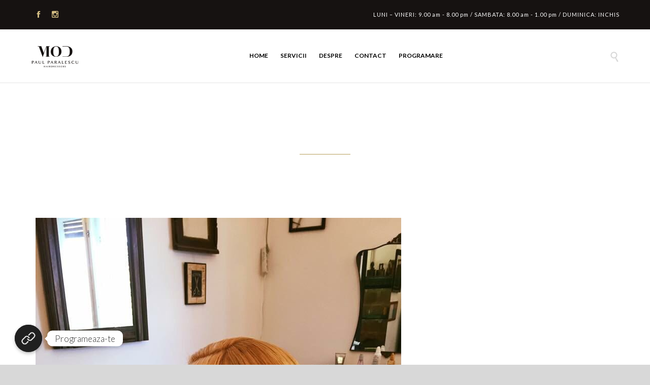

--- FILE ---
content_type: text/css
request_url: https://www.modhairdressers.ro/wp-content/cache/minify/12807.css
body_size: 245103
content:
.wpv-splash-screen{position:fixed;top:0;right:0;bottom:0;left:0;background:#fff;z-index:99999;-webkit-backface-visibility:hidden;backface-visibility:hidden}.wpv-splash-screen .wpv-splash-screen-progress-wrapper{position:absolute;bottom:50%;left:20%;right:20%;padding-bottom:60px;border-bottom:1px solid #EDEDED}.wpv-splash-screen .wpv-splash-screen-progress{position:absolute;top:100%;left:0;width:0;height:1px;background:#b69e59;transition:width .25s linear}.wpv-splash-screen
img{margin:auto;display:block}.icon,.icon-a:after,.icon-b:before{font-family:'icomoon' !important;font-weight:normal !important;font-style:normal !important;display:inline-block;min-width:1em;-webkit-font-smoothing:antialiased;-moz-osx-font-smoothing:grayscale}.theme.icon,.theme.icon-a:after,.theme.icon-b:before{font-family:'theme' !important}.custom.icon,.custom.icon-a:after,.custom.icon-b:before{font-family:'vamtam-custom-icons' !important}.icon-b:before,.icon-a:after{content:" " attr(data-icon) " "}.icon-b.size-small:before,.icon-a.size-small:after,.icon.size-small{font-size:16px}.icon-b.size-medium:before,.icon-a.size-medium:after,.icon.size-medium{font-size:24px}.icon-b.size-large:before,.icon-a.size-large:after,.icon.size-large{font-size:32px}.icon-b.icon-a:before{content:" " attr(data-iconb) " "}.icon-b.icon-a:after{content:" " attr(data-icona) " "}.icon-b:before{padding-right: .5em}.icon-a:before{padding-left: .5em}html,body,div,span,object,iframe,h1,h2,h3,h4,h5,h6,p,blockquote,pre,abbr,address,cite,code,del,dfn,em,img,ins,kbd,q,samp,small,strong,sub,sup,var,b,i,dl,dt,dd,ol,ul,li,fieldset,form,label,legend,table,caption,tbody,tfoot,thead,tr,th,td,article,aside,canvas,details,figcaption,figure,footer,header,hgroup,menu,nav,section,summary,time,mark,audio,video{margin:0;padding:0;border:0;font-size:100%;font:inherit;vertical-align:baseline}html,body{overflow-x:hidden;-webkit-tap-highlight-color:rgba(0,0,0,0);-webkit-text-size-adjust:100%;-webkit-overflow-scrolling:touch}body{overflow:hidden}article,aside,details,figcaption,figure,footer,header,hgroup,menu,nav,section{display:block}blockquote,q{quotes:none}blockquote:after,q:before,q:after{content:"";content:none}ins{color:#545f64;text-decoration:none}mark{background-color:#ff9;color:#000;font-style:italic;font-weight:bold}del{text-decoration:line-through}abbr[title],dfn[title]{border-bottom:1px dotted;cursor:help}table{border-collapse:collapse;border-spacing:0}hr{display:block;height:1px;border:0;border-top:1px solid #ccc;margin:1em
0;padding:0}input,select{vertical-align:middle}body{font:13px/1.231 sans-serif;*font-size:small}select,input,textarea,button{font:99% sans-serif}pre,code,kbd,samp{font-family:monospace,sans-serif}:disabled{cursor:not-allowed}a:hover,a:active{outline:none}nav ul,
nav
li{margin:0;list-style:none;list-style-image:none}small{font-size:85%}b,strong,th{font-weight:bold}td{vertical-align:top}sub,sup{font-size:75%;line-height:0;position:relative}sup{top:-0.5em}sub{bottom:-0.25em}pre{white-space:pre;white-space:pre-wrap;word-wrap:break-word;padding:15px}textarea{overflow:auto}input[type="radio"]{vertical-align:text-bottom}input[type="checkbox"]{vertical-align:middle}label,input[type="button"],input[type="submit"],input[type="image"],button{cursor:pointer}button,input,select,textarea{margin:0;box-shadow:none;border-radius:0}button{padding:0}button,input[type="button"],input[type="submit"]{-webkit-appearance:none;background-image:none}button{width:auto;overflow:visible}select,input,textarea{color:#444}.ir{display:block;text-indent:-999em;overflow:hidden;background-repeat:no-repeat;text-align:left;direction:ltr}.hidden{display:none;visibility:hidden}.screen-reader-text,.visuallyhidden{border:0;clip:rect(0 0 0 0);height:1px;margin:-1px;overflow:hidden;padding:0;position:absolute;width:1px}.visuallyhidden.focusable:active,.visuallyhidden.focusable:focus{clip:auto;height:auto;margin:0;overflow:visible;position:static;width:auto}.invisible{visibility:hidden}html.no-js .nojs-hide{display:none}.disable-hover{pointer-events:none}.clearboth{clear:both}.row,.clearfix{clear:both}.row:before,.row:after,.clearfix:before,.clearfix:after{content:" ";display:table}.row:after,.clearfix:after{clear:both}.row
.row{margin-left:-25px;margin-right:-25px}.grid-1-1,.grid-1-2,.grid-1-3,.grid-1-4,.grid-1-5,.grid-1-6,.grid-2-3,.grid-2-5,.grid-3-4,.grid-3-5,.grid-4-5,.grid-5-6{position:relative;padding:0;float:left;box-sizing:border-box;display:block;padding:0
25px}.grid-1-1{width:100%}.grid-1-2{width:50%}.grid-1-3{width:33.33333333%}.grid-1-4{width:25%}.grid-1-5{width:20%}.grid-1-6{width:16.66666666%}.grid-2-3{width:66.66666666%}.grid-2-5{width:40%}.grid-3-4{width:75%}.grid-3-5{width:60%}.grid-4-5{width:80%}.grid-5-6{width:83.33333333%}img.lazy,.loading{background:url(/wp-content/themes/hair-beauty/wpv_theme/assets/images/loader.gif) center center no-repeat;background-image:url(/wp-content/themes/hair-beauty/wpv_theme/assets/images/loader.gif), url(/wp-content/themes/hair-beauty/wpv_theme/assets/images/loader_bg.png);background-position:center center, center center;background-color:#fff}img.loaded,img.lazy.no-animation,.loading.no-animation{background-image:none}.boxed .boxed-layout{width:1140px;max-width:1140px}.boxed #header-slider-container .ls-container,
.boxed #header-slider-container .rev_slider_wrapper,
.boxed .limit-wrapper .ls-container,
.boxed .limit-wrapper
.rev_slider_wrapper{max-width:1260px}.boxed #header-slider-container
.rev_slider_wrapper{left:0 !important}.boxed #header-slider-container .rev_slider_wrapper .tp-leftarrow.default{left:30px !important}.boxed #header-slider-container .rev_slider_wrapper .tp-rightarrow.default{right:30px !important}body.full article .ls-container{max-width:100%}.vamtam-cubeportfolio .cbp-nav-next,
.vamtam-cubeportfolio .cbp-nav-prev{border-radius:0 !important}.vamtam-cubeportfolio.cbp-slider-edge.vamtam-cube-narrow .cbp-nav{display:none}.vamtam-cubeportfolio.cbp-slider-edge.vamtam-cube-narrow .cbp-wrapper{position:relative;margin:auto}.vamtam-cubeportfolio.cbp-slider-edge .cbp-nav-prev,
.vamtam-cubeportfolio.cbp-slider-edge .cbp-nav-next{color:#000;background:#fff;width:44px;height:44px;text-align:center;transition:all .3s;box-shadow:0 2px 3px 0px rgba(0,0,0,0.1)}.vamtam-cubeportfolio.cbp-slider-edge .cbp-nav-prev:after,
.vamtam-cubeportfolio.cbp-slider-edge .cbp-nav-next:after{font-size:24px;line-height:32px;width:32px;height:32px;font-style:normal;background:none;font-family:theme}.vamtam-cubeportfolio.cbp-slider-edge .cbp-nav-prev:hover,
.vamtam-cubeportfolio.cbp-slider-edge .cbp-nav-next:hover{color:#b69e59;opacity:1}.vamtam-cubeportfolio.cbp-slider-edge .cbp-nav-prev{left:10px}.vamtam-cubeportfolio.cbp-slider-edge .cbp-nav-prev:after{content:"\e607"}.vamtam-cubeportfolio.cbp-slider-edge .cbp-nav-next{right:10px}.vamtam-cubeportfolio.cbp-slider-edge .cbp-nav-next:after{content:"\e606"}.vamtam-cubeportfolio.cbp-slider-edge .cbp-nav-pagination{bottom:-40px}.vamtam-cubeportfolio.cbp-slider-edge .cbp-nav-pagination-item{width:12px;height:12px;opacity:0.2;border:1px
solid #0f0f0f}.vamtam-cubeportfolio.cbp-slider-edge .cbp-nav-pagination-active{background:#b69e59;border-color:#b69e59;opacity:1}.vamtam-cubeportfolio .cbp-slider-inline .cbp-slider-next,
.vamtam-cubeportfolio .cbp-slider-inline .cbp-slider-prev{background:none;color:#fff;float:none;position:absolute;left:50px;top:0px}.vamtam-cubeportfolio .cbp-slider-inline .cbp-slider-next:after,
.vamtam-cubeportfolio .cbp-slider-inline .cbp-slider-prev:after{font-size:32px;line-height:32px;width:32px;height:32px;font-style:normal;background:none;font-family:theme}.vamtam-cubeportfolio .cbp-slider-inline .cbp-slider-next:hover,
.vamtam-cubeportfolio .cbp-slider-inline .cbp-slider-prev:hover{color:#fff}.vamtam-cubeportfolio .cbp-slider-inline .cbp-slider-next{left:auto;right:50px}.vamtam-cubeportfolio .cbp-slider-inline .cbp-slider-next:after{content:"\e606"}.vamtam-cubeportfolio .cbp-slider-inline .cbp-slider-prev:after{content:"\e607"}.vamtam-cubeportfolio .cbp-slider-controls{bottom:85px;left:0;top:auto;z-index:10;position:relative;width:100%}.vamtam-cubeportfolio .cbp-item:hover .cbp-slider-prev,
.vamtam-cubeportfolio .cbp-item:hover .cbp-slider-next{color:#b69e59}.vamtam-cubeportfolio .cbp-item .format-gallery:hover .cbp-slider-prev,
.vamtam-cubeportfolio .cbp-item .format-gallery:hover .cbp-slider-next{color:#fff}.vamtam-cubeportfolio + .thumbnails .cbp-pagination-item{border:solid 1px #fff;transition:all .4s ease-out}.vamtam-cubeportfolio + .thumbnails .cbp-pagination-item:after{background:rgba(255,255,255,0.5)}.vamtam-cubeportfolio + .thumbnails .cbp-pagination-item.cbp-pagination-active,
.vamtam-cubeportfolio + .thumbnails .cbp-pagination-item:hover{border-color:#b69e59}.vamtam-cubeportfolio + .thumbnails .cbp-pagination-item.cbp-pagination-active:after,
.vamtam-cubeportfolio + .thumbnails .cbp-pagination-item:hover:after{background:transparent}.vamtam-cubeportfolio.cbp:after,.cbp-lazyload:after,.cbp-popup-loadingBox:after,.cbp-popup-singlePageInline:after{-webkit-animation:none;animation:none;border:0;content:url("https://www.modhairdressers.ro/wp-content/themes/hair-beauty/wpv_theme/assets/images/loader-ring.gif");height:70px}.cbp-popup-wrap.cbp-popup-singlePage .cbp-popup-content{max-width:1200px}.cbp-popup-wrap.cbp-popup-singlePage .cbp-popup-content article.type-jetpack-portfolio .portfolio-image-wrapper{max-width:1090px;margin:auto}.cbp-popup-wrap .cbp-popup-lightbox-img,
.cbp-popup-wrap .cbp-popup-lightbox-iframe
iframe{box-shadow:none}body .cbp-popup-singlePage .cbp-popup-navigation-wrap{background-color:#fff;border-bottom:solid 1px #EDEDED}body .cbp-popup-singlePage .cbp-popup-singlePage-counter{color:#D8D8D8}body .cbp-popup-singlePage .cbp-popup-next,
body .cbp-popup-singlePage .cbp-popup-prev,
body .cbp-popup-singlePage .cbp-popup-close{background:none !important}body .cbp-popup-singlePage .cbp-popup-next:after,
body .cbp-popup-singlePage .cbp-popup-prev:after,
body .cbp-popup-singlePage .cbp-popup-close:after{transition:all .5s;font-family:'theme';font-size:2.6em;vertical-align:middle;-webkit-font-smoothing:antialiased;-moz-osx-font-smoothing:grayscale;color:#b69e59;display:block;width:50px;height:45px;padding-top:5px}body .cbp-popup-singlePage .cbp-popup-next:hover:after,
body .cbp-popup-singlePage .cbp-popup-prev:hover:after,
body .cbp-popup-singlePage .cbp-popup-close:hover:after{color:#000}body .cbp-popup-singlePage .cbp-popup-close:after{content:"\e900";font-size:2.4em}body .cbp-popup-singlePage .cbp-popup-next:after{content:"\e606"}body .cbp-popup-singlePage .cbp-popup-prev:after{content:"\e607"}html,body,th,td,p{color:#000}.color-accent-1,.hover-color-accent-1:hover{color:#b69e59}.color-accent-2,.hover-color-accent-2:hover{color:#545f64}.color-accent-3,.hover-color-accent-3:hover{color:#97AAB4}.color-accent-4,.hover-color-accent-4:hover{color:#D8D8D8}.color-accent-5,.hover-color-accent-5:hover{color:#fff}.color-accent-6,.hover-color-accent-6:hover{color:#000}.color-accent-7,.hover-color-accent-7:hover{color:#EDEDED}.color-accent-8,.hover-color-accent-8:hover{color:#fff}*,p,.main-container{font:300 15px/22px Lato}.page-header .desc,
.page-header .desc a,em{font:300 italic 18px/20px Lato;color:#000}h1,
h1 a,
footer.main-footer h1 a,
.font-h1,
.font-h1 a,
footer.main-footer .font-h1
a{font:normal 60px/60px Playfair Display}h2,
h2 a,
footer.main-footer h2 a,
.font-h2,
.font-h2 a,
footer.main-footer .font-h2
a{font:300 44px/42px Lato}h3,
h3 a,
footer.main-footer h3 a,
.font-h3,
.font-h3 a,
footer.main-footer .font-h3
a{font:normal 24px/30px Playfair Display}h4,
h4 a,
footer.main-footer h4 a,
.font-h4,
.font-h4 a,
footer.main-footer .font-h4
a{font:300 20px/26px Lato}h5,
h5 a,
footer.main-footer h5 a,
.font-h5,
.font-h5 a,
footer.main-footer .font-h5
a{font:normal 10px/11px Cutive}h6,
h6 a,
footer.main-footer h6 a,
.font-h6,
.font-h6 a,
footer.main-footer .font-h6
a{font:bold 10px/11px Lato}h1,
h1 a,
.color-h1,
.color-h1
a{color:#000}h2,
h2 a,
.color-h2,
.color-h2
a{color:#000}h3,
h3 a,
.color-h3,
.color-h3
a{color:#000}h4,
h4 a,
.color-h4,
.color-h4
a{color:#000}h5,
h5 a,
.color-h5,
.color-h5
a{color:#656565}h6,
h6 a,
.color-h6,
.color-h6
a{color:#656565}h1
em{font:300 italic 60px/60px 'Lato';color:#000}h2
em{font:300 italic 44px/42px 'Lato';color:#000}h3
em{font:300 italic 24px/30px 'Lato';color:#000}h4
em{font:300 italic 20px/26px 'Lato';color:#000}h5
em{font:300 italic 10px/11px 'Lato';color:#656565}h6
em{font:300 italic 10px/11px 'Lato';color:#656565}small{color:#e2e2e2;font-size:11px !important}a{text-decoration:none;color:#000;transition:color .3s}a .icon.shortcode.use-hover{transition:all .3s ease-out}a:visited{color:#000}a:active{color:#8b732f}a:hover{text-decoration:none;color:#8b732f}a:hover .icon.shortcode.use-hover{color:#545f64}.wpv-main a
.icon.shortcode.border{color:#000}.wpv-main a:hover
.icon.shortcode.border{border-color:#8b732f;color:#8b732f !important}p{margin:1em
0}p:empty{display:none}h1,h2,h3,h4,h5,h6{margin-top:0.6em;margin-bottom:0.6em}.vamtam-font-style-1{font:bold italic 40px/50px Playfair Display;padding-bottom:10px}.vamtam-font-style-1.with-color{color:#000}.vamtam-font-style-2{font:300 36px/40px Lato}.vamtam-font-style-2.with-color{color:#f8e71c}small{color:#000;font-size:12px}@keyframes
flash{0%,50%,100%{opacity:1}25%,75%{opacity:0}}@keyframes
wiggle{0%{transform:skewX(9deg)}10%{transform:skewX(-8deg)}20%{transform:skewX(7deg)}30%{transform:skewX(-6deg)}40%{transform:skewX(5deg)}50%{transform:skewX(-4deg)}60%{transform:skewX(3deg)}70%{transform:skewX(-2deg)}80%{transform:skewX(1deg)}90%{transform:skewX(0deg)}100%{transform:skewX(0deg)}}.animated{animation-timing-fill-mode:both;animation-duration:1s;animation-iteration-count:infinite}.animated.flash{animation-name:flash}.animated.wiggle{animation-name:wiggle;animation-timing-function:ease-in}.vamtam-animated{animation-duration: .5s;animation-fill-mode:both}@keyframes vamtam-zoomin{from{opacity:0;transform:scale3d(.3,.3,.3)}50%{opacity:1}}.vamtam-zoomin{animation-name:vamtam-zoomin}@keyframes vamtam-zoomout{from{opacity:1}50%{opacity:0;transform:scale3d(.3,.3,.3)}to{opacity:0}}.vamtam-zoomout{animation-name:vamtam-zoomout}@keyframes vamtam-fadein{from{opacity:0}to{opacity:1}}.vamtam-fadein{animation-name:vamtam-fadein}@keyframes vamtam-fadeout{from{opacity:1}to{opacity:0}}.vamtam-fadeout{animation-name:vamtam-fadeout}.button,input[type=button],input[type=submit]{display:inline-block;text-align:center;cursor:pointer;position:relative;z-index:0;vertical-align:middle;-ms-user-select:none;-moz-user-select:none;-webkit-user-select:none;user-select:none;text-decoration:none;text-shadow:none;border-radius:0;font:300 12px/1.2em "Lato";padding:1.2em 1.7em !important;transition:color .3s ease-out, border .3s ease-out, background .3s ease-out !important;border:1px
solid #b69e59;background:none;font-weight:600;color:#000}.button:focus,input[type=button]:focus,input[type=submit]:focus{outline:1px
dotted #000}.button:hover,input[type=button]:hover,input[type=submit]:hover{text-decoration:none}.button:hover,input[type=button]:hover,input[type=submit]:hover{border-color:#000;background:#000;color:#fff}.vamtam-button{display:inline-block;text-align:center;cursor:pointer;position:relative;z-index:0;vertical-align:middle;-ms-user-select:none;-moz-user-select:none;-webkit-user-select:none;user-select:none;text-decoration:none;text-shadow:none;border-radius:0;font-size:1em;font-weight:normal;line-height:1em;padding:0}.vamtam-button:focus{outline:1px
dotted #000}.vamtam-button,
.vamtam-button
span{transition:color .3s ease-out, border .3s ease-out, background .3s ease-out !important}.vamtam-button:hover,
.vamtam-button:hover
span{text-decoration:none}.vamtam-button
span{display:inline-block;font-size:1em;line-height:inherit;padding: .3em .4em;margin:0
0;vertical-align:middle !important}.vamtam-button
span.icon{font-size:100%}.vamtam-button span.icon.shortcode.inverted-colors{font-size:100%}.vamtam-button span.icon:first-child,
.vamtam-button span.icon:last-child{background:none}.vamtam-button span.icon:first-child{padding: .7em 0 .8em 1.2em !important}.vamtam-button span.icon:last-child{padding: .7em 1.2em .8em 0 !important}.vamtam-button
span.btext{position:relative;font-weight:500;padding:1.2em 1.6em;letter-spacing:1px}.vamtam-button.button-border,.vamtam-button.button-style-3{background:none;font-style:normal;overflow:hidden}.vamtam-button.button-border:after,.vamtam-button.button-style-3:after{content:'';position:absolute;z-index:-1;width:100%;height:0;bottom:0;left:0;transition:all 0.3s ease-out !important}.vamtam-button.button-border:hover:after,.vamtam-button.button-style-3:hover:after{height:100%}.vamtam-button.button-border:hover
span.btext{position:relative;display:inline-block;transition:transform 0.3s ease-out !important;transform:translateY(-100%)}.vamtam-button.button-border:hover span.btext:before{position:absolute;content:attr(data-text);font-weight:700;transform:translate3d(0,0,0);top:100%;left:0px;width:100%;height:auto;line-height:1.2em;padding:1.2em 0}.vamtam-button.button-border
span.btext{padding:1.2em 2.1em !important;font-weight:600 !important;line-height:1.2em}.vamtam-button.button-style-3{border:none;padding:0px
!important}.vamtam-button.button-style-3
span.icon{padding:0.8em 1.2em !important}.vamtam-button.button-style-3 span.icon:first-child{border-right:solid 1px}.vamtam-button.button-style-3 span.icon:last-child{border-left:solid 1px}.vamtam-button.accent1.button-filled{background:#b69e59;color:#fff}.vamtam-button.accent1.button-filled
span{color:#fff}.vamtam-button.accent1.button-border{border:1px
solid #b69e59}.vamtam-button.accent1.button-border:hover span,
.vamtam-button.accent1.button-border
span{color:#b69e59}.vamtam-button.accent1.button-style-3{background:#b69e59}.vamtam-button.accent1.button-style-3
span.icon{color:#fff}.vamtam-button.accent2.button-filled{background:#545f64;color:#fff}.vamtam-button.accent2.button-filled
span{color:#fff}.vamtam-button.accent2.button-border{border:1px
solid #545f64}.vamtam-button.accent2.button-border:hover span,
.vamtam-button.accent2.button-border
span{color:#545f64}.vamtam-button.accent2.button-style-3{background:#545f64}.vamtam-button.accent2.button-style-3
span.icon{color:#fff}.vamtam-button.accent3.button-filled{background:#97AAB4;color:#fff}.vamtam-button.accent3.button-filled
span{color:#fff}.vamtam-button.accent3.button-border{border:1px
solid #97AAB4}.vamtam-button.accent3.button-border:hover span,
.vamtam-button.accent3.button-border
span{color:#97AAB4}.vamtam-button.accent3.button-style-3{background:#97AAB4}.vamtam-button.accent3.button-style-3
span.icon{color:#fff}.vamtam-button.accent4.button-filled{background:#D8D8D8;color:#262626}.vamtam-button.accent4.button-filled
span{color:#262626}.vamtam-button.accent4.button-border{border:1px
solid #D8D8D8}.vamtam-button.accent4.button-border:hover span,
.vamtam-button.accent4.button-border
span{color:#D8D8D8}.vamtam-button.accent4.button-style-3{background:#D8D8D8}.vamtam-button.accent4.button-style-3
span.icon{color:#262626}.vamtam-button.accent5.button-filled{background:#fff;color:#4d4d4d}.vamtam-button.accent5.button-filled
span{color:#4d4d4d}.vamtam-button.accent5.button-border{border:1px
solid #fff}.vamtam-button.accent5.button-border:hover span,
.vamtam-button.accent5.button-border
span{color:#fff}.vamtam-button.accent5.button-style-3{background:#fff}.vamtam-button.accent5.button-style-3
span.icon{color:#4d4d4d}.vamtam-button.accent6.button-filled{background:#000;color:#b3b3b3}.vamtam-button.accent6.button-filled
span{color:#b3b3b3}.vamtam-button.accent6.button-border{border:1px
solid #000}.vamtam-button.accent6.button-border:hover span,
.vamtam-button.accent6.button-border
span{color:#000}.vamtam-button.accent6.button-style-3{background:#000}.vamtam-button.accent6.button-style-3
span.icon{color:#b3b3b3}.vamtam-button.accent7.button-filled{background:#EDEDED;color:#3b3b3b}.vamtam-button.accent7.button-filled
span{color:#3b3b3b}.vamtam-button.accent7.button-border{border:1px
solid #EDEDED}.vamtam-button.accent7.button-border:hover span,
.vamtam-button.accent7.button-border
span{color:#EDEDED}.vamtam-button.accent7.button-style-3{background:#EDEDED}.vamtam-button.accent7.button-style-3
span.icon{color:#3b3b3b}.vamtam-button.accent8.button-filled{background:#fff;color:#4d4d4d}.vamtam-button.accent8.button-filled
span{color:#4d4d4d}.vamtam-button.accent8.button-border{border:1px
solid #fff}.vamtam-button.accent8.button-border:hover span,
.vamtam-button.accent8.button-border
span{color:#fff}.vamtam-button.accent8.button-style-3{background:#fff}.vamtam-button.accent8.button-style-3
span.icon{color:#4d4d4d}.vamtam-button.hover-accent1.button-filled:hover{background:#b69e59}.vamtam-button.hover-accent1.button-filled:hover,
.vamtam-button.hover-accent1.button-filled:hover
span{color:#fff}.vamtam-button.hover-accent1.button-border:after,.vamtam-button.hover-accent1.button-style-3:after{background:#b69e59}.vamtam-button.hover-accent1.button-border:hover span,
.vamtam-button.hover-accent1.button-style-3:hover
span{border-color:#b69e59}.vamtam-button.hover-accent1.button-style-3:hover
span{color:#fff}.vamtam-button.hover-accent1.button-style-3:hover
span.icon{border-color:#fff}.vamtam-button.hover-accent1.button-border:hover{border-color:#b69e59}.vamtam-button.hover-accent1.button-border:hover span.btext:before{color:#fff;background:#b69e59}.vamtam-button.hover-accent1.button-border:hover
span.icon{color:#fff !important}.vamtam-button.hover-accent2.button-filled:hover{background:#545f64}.vamtam-button.hover-accent2.button-filled:hover,
.vamtam-button.hover-accent2.button-filled:hover
span{color:#fff}.vamtam-button.hover-accent2.button-border:after,.vamtam-button.hover-accent2.button-style-3:after{background:#545f64}.vamtam-button.hover-accent2.button-border:hover span,
.vamtam-button.hover-accent2.button-style-3:hover
span{border-color:#545f64}.vamtam-button.hover-accent2.button-style-3:hover
span{color:#fff}.vamtam-button.hover-accent2.button-style-3:hover
span.icon{border-color:#d8dddf}.vamtam-button.hover-accent2.button-border:hover{border-color:#545f64}.vamtam-button.hover-accent2.button-border:hover span.btext:before{color:#fff;background:#545f64}.vamtam-button.hover-accent2.button-border:hover
span.icon{color:#fff !important}.vamtam-button.hover-accent3.button-filled:hover{background:#97AAB4}.vamtam-button.hover-accent3.button-filled:hover,
.vamtam-button.hover-accent3.button-filled:hover
span{color:#fff}.vamtam-button.hover-accent3.button-border:after,.vamtam-button.hover-accent3.button-style-3:after{background:#97AAB4}.vamtam-button.hover-accent3.button-border:hover span,
.vamtam-button.hover-accent3.button-style-3:hover
span{border-color:#97AAB4}.vamtam-button.hover-accent3.button-style-3:hover
span{color:#fff}.vamtam-button.hover-accent3.button-style-3:hover
span.icon{border-color:#fff}.vamtam-button.hover-accent3.button-border:hover{border-color:#97AAB4}.vamtam-button.hover-accent3.button-border:hover span.btext:before{color:#fff;background:#97AAB4}.vamtam-button.hover-accent3.button-border:hover
span.icon{color:#fff !important}.vamtam-button.hover-accent4.button-filled:hover{background:#D8D8D8}.vamtam-button.hover-accent4.button-filled:hover,
.vamtam-button.hover-accent4.button-filled:hover
span{color:#000}.vamtam-button.hover-accent4.button-border:after,.vamtam-button.hover-accent4.button-style-3:after{background:#D8D8D8}.vamtam-button.hover-accent4.button-border:hover span,
.vamtam-button.hover-accent4.button-style-3:hover
span{border-color:#D8D8D8}.vamtam-button.hover-accent4.button-style-3:hover
span{color:#000}.vamtam-button.hover-accent4.button-style-3:hover
span.icon{border-color:#595959}.vamtam-button.hover-accent4.button-border:hover{border-color:#D8D8D8}.vamtam-button.hover-accent4.button-border:hover span.btext:before{color:#000;background:#D8D8D8}.vamtam-button.hover-accent4.button-border:hover
span.icon{color:#000 !important}.vamtam-button.hover-accent5.button-filled:hover{background:#fff}.vamtam-button.hover-accent5.button-filled:hover,
.vamtam-button.hover-accent5.button-filled:hover
span{color:#000}.vamtam-button.hover-accent5.button-border:after,.vamtam-button.hover-accent5.button-style-3:after{background:#fff}.vamtam-button.hover-accent5.button-border:hover span,
.vamtam-button.hover-accent5.button-style-3:hover
span{border-color:#fff}.vamtam-button.hover-accent5.button-style-3:hover
span{color:#000}.vamtam-button.hover-accent5.button-style-3:hover
span.icon{border-color:#808080}.vamtam-button.hover-accent5.button-border:hover{border-color:#fff}.vamtam-button.hover-accent5.button-border:hover span.btext:before{color:#000;background:#fff}.vamtam-button.hover-accent5.button-border:hover
span.icon{color:#000 !important}.vamtam-button.hover-accent6.button-filled:hover{background:#000}.vamtam-button.hover-accent6.button-filled:hover,
.vamtam-button.hover-accent6.button-filled:hover
span{color:#fff}.vamtam-button.hover-accent6.button-border:after,.vamtam-button.hover-accent6.button-style-3:after{background:#000}.vamtam-button.hover-accent6.button-border:hover span,
.vamtam-button.hover-accent6.button-style-3:hover
span{border-color:#000}.vamtam-button.hover-accent6.button-style-3:hover
span{color:#fff}.vamtam-button.hover-accent6.button-style-3:hover
span.icon{border-color:#808080}.vamtam-button.hover-accent6.button-border:hover{border-color:#000}.vamtam-button.hover-accent6.button-border:hover span.btext:before{color:#fff;background:#000}.vamtam-button.hover-accent6.button-border:hover
span.icon{color:#fff !important}.vamtam-button.hover-accent7.button-filled:hover{background:#EDEDED}.vamtam-button.hover-accent7.button-filled:hover,
.vamtam-button.hover-accent7.button-filled:hover
span{color:#000}.vamtam-button.hover-accent7.button-border:after,.vamtam-button.hover-accent7.button-style-3:after{background:#EDEDED}.vamtam-button.hover-accent7.button-border:hover span,
.vamtam-button.hover-accent7.button-style-3:hover
span{border-color:#EDEDED}.vamtam-button.hover-accent7.button-style-3:hover
span{color:#000}.vamtam-button.hover-accent7.button-style-3:hover
span.icon{border-color:#6e6e6e}.vamtam-button.hover-accent7.button-border:hover{border-color:#EDEDED}.vamtam-button.hover-accent7.button-border:hover span.btext:before{color:#000;background:#EDEDED}.vamtam-button.hover-accent7.button-border:hover
span.icon{color:#000 !important}.vamtam-button.hover-accent8.button-filled:hover{background:#fff}.vamtam-button.hover-accent8.button-filled:hover,
.vamtam-button.hover-accent8.button-filled:hover
span{color:#000}.vamtam-button.hover-accent8.button-border:after,.vamtam-button.hover-accent8.button-style-3:after{background:#fff}.vamtam-button.hover-accent8.button-border:hover span,
.vamtam-button.hover-accent8.button-style-3:hover
span{border-color:#fff}.vamtam-button.hover-accent8.button-style-3:hover
span{color:#000}.vamtam-button.hover-accent8.button-style-3:hover
span.icon{border-color:#808080}.vamtam-button.hover-accent8.button-border:hover{border-color:#fff}.vamtam-button.hover-accent8.button-border:hover span.btext:before{color:#000;background:#fff}.vamtam-button.hover-accent8.button-border:hover
span.icon{color:#000 !important}#comments-list,#trackbacks-list{margin-bottom:0px}#comments-list{border-bottom:solid 1px #EDEDED}.respond-box{position:relative;margin:10px
0 0;padding:0;border-top:0;background:#EDEDED}.respond-box-title.sep-text{position:relative;width:auto;height:0;padding:20px
35px}.respond-box-title.sep-text .sep-text-before,
.respond-box-title.sep-text .sep-text-after{width:50%;vertical-align:bottom}.respond-box-title.sep-text
.content{padding:0;color:#000}.comments-wrapper{clear:both;border:solid 1px #EDEDED;margin-top:20px}.comments-wrapper:first-child{border:solid 1px #EDEDED;margin-top:10px}.comments-wrapper .sep-text{z-index:2;margin-top:20px;margin-bottom:0px;padding-bottom:20px;padding-left:30px}.comments-wrapper .sep-text .sep-text-before,
.comments-wrapper .sep-text .sep-text-after,
.comments-wrapper .sep-text .sep-text-line{display:none}.comments-wrapper .sep-text
.content{padding:0
10px}.comments-wrapper .sep-text .content h5,
.comments-wrapper .sep-text .content h5
a{font:normal 24px/30px Playfair Display}.comments-wrapper .sep-text .content
a{color:#000}.comments-wrapper .sep-text .content a:hover{color:#8b732f;text-decoration:none}.comments-wrapper .sep-text .sep-text-more{padding-right:20px;padding-left:0px}.comments-wrapper .sep-text .sep-text-more a.icon-b{font-size:12px}.comments-wrapper .sep-text .sep-text-more a.icon-b:before{color:#97AAB4 !important}.comments-wrapper .children>div{margin-left:0;padding-left:0}.comments-wrapper
label{font-size:12px !important}.comments:not(.vamtam-comments-small) .comment,
.woocommerce #reviews #comments:not(.vamtam-comments-small) .comment{position:relative;min-height:70px;border-top:solid 1px #EDEDED;padding:25px
30px}.comments:not(.vamtam-comments-small) .comment.has-children,
.woocommerce #reviews #comments:not(.vamtam-comments-small) .comment.has-children{padding-bottom:0}.comments:not(.vamtam-comments-small) .comment .children,
.woocommerce #reviews #comments:not(.vamtam-comments-small) .comment
.children{margin:0px;border-top:solid 1px #EDEDED}.comments:not(.vamtam-comments-small) .comment .children .comment,
.woocommerce #reviews #comments:not(.vamtam-comments-small) .comment .children
.comment{clear:both;margin-left:80px;padding-left:10px}.comments:not(.vamtam-comments-small) .comment .children .comment:last-child,
.woocommerce #reviews #comments:not(.vamtam-comments-small) .comment .children .comment:last-child{padding-bottom:15px;border-bottom:none}.comments .avatar,
.woocommerce #reviews #comments
.avatar{max-width:70px !important;max-height:70px;background-color:#EDEDED}.comments .comment-author,
.woocommerce #reviews #comments .comment-author{position:absolute;top:0;bottom:0;padding:20px
0px;min-height:70px;width:70px}.comments .bypostauthor,
.woocommerce #reviews #comments
.bypostauthor{position:relative;z-index:1;transition:background .3s ease-out}.comments .bypostauthor:hover,
.woocommerce #reviews #comments .bypostauthor:hover{background:#f5f5f5}.comments .bypostauthor:hover .comment-author:after,
.woocommerce #reviews #comments .bypostauthor:hover .comment-author:after{border-right-color:#fff}.comments .comment-author-link,
.woocommerce #reviews #comments .comment-author-link{display:inline}.comments .comment-time,
.woocommerce #reviews #comments .comment-time{position:relative;display:inline;font-size:9px;text-transform:uppercase;color:#97AAB4;font-family:'Playfair Display';font-weight:normal;margin:0;padding:0;letter-spacing:1px}.comments .comment-time:before,
.woocommerce #reviews #comments .comment-time:before{margin:auto 10px;content:" | "}.comments .comment-edit-link,
.woocommerce #reviews #comments .comment-edit-link{float:right}.comments .comment-content,
.woocommerce #reviews #comments .comment-content{position:relative;margin-left:100px;min-height:50px}.comments .comment-content:hover h6.comment-reply-link,
.woocommerce #reviews #comments .comment-content:hover h6.comment-reply-link{display:block}.comments .comment-meta,
.woocommerce #reviews #comments .comment-meta{margin-top:-3px;margin-bottom:6px}.comments .comment-meta > .comment-author-link,
.woocommerce #reviews #comments .comment-meta>.comment-author-link{font:300 20px/26px Lato}.comments h6.comment-reply-link,
.woocommerce #reviews #comments h6.comment-reply-link{position:absolute;top:0px;right:0px;display:none;padding:0
0 0 5px}.comments h6.comment-reply-link a,
.woocommerce #reviews #comments h6.comment-reply-link
a{margin:0
0 0 5px;color:#000;font-size:12px;font-weight:normal}.comments h6.comment-reply-link a:hover,
.woocommerce #reviews #comments h6.comment-reply-link a:hover{color:#8b732f}.comments h6.comment-reply-link:before,
.woocommerce #reviews #comments h6.comment-reply-link:before{position:relative;top:5px;color:#97AAB4;content:"\e03a";font-size:18px;font-family:theme;line-height:18px}.comments #reply-title,
.woocommerce #reviews #comments #reply-title{margin-bottom:0px !important}.comments #cancel-comment-reply-link,
.woocommerce #reviews #comments #cancel-comment-reply-link{position:relative}.comments .comment-notes,
.woocommerce #reviews #comments .comment-notes{margin-bottom:14px}.comments .comment-note,
.woocommerce #reviews #comments .comment-note{position:absolute;top:-10px;font-size:12px;transition:all .35s;opacity:0;color:#4F9304}#commentform{position:relative;padding-bottom:30px}#commentform:after{display:block;clear:both;content:""}#commentform .form-input{float:left;margin-bottom:10px;width:100%;background:none}#commentform .comment-form-email:hover .comment-note{opacity:1;top:-20px}#commentform .comment-form-comment
textarea{height:130px}#commentform .form-input input,
#commentform .comment-form-comment
textarea{width:100%;font-size:14px;font-weight:300;margin-top:0;background:transparent !important;transition:all .4s;color:#000;border-color:#EDEDED;padding:15px;margin-bottom:23px}#commentform .form-input input:hover,
#commentform .form-input input:focus,
#commentform .comment-form-comment textarea:hover,
#commentform .comment-form-comment textarea:focus{border:solid 1px #b69e59;padding:15px}#commentform .form-submit{bottom:0;height:auto;float:none;margin:0
0 0 25px}#commentform
#submit{position:relative;padding:0.9em 1.5em;text-transform:uppercase}#commentform #submit:before{position:absolute;top:50%;left:0;content:"\e025";font-family:theme}#commentform input[type="checkbox"]{vertical-align:middle}#respond{padding:20px
5px 5px 5px}.respond-box{background:none;margin-bottom:0px;margin-top:0px}.respond-box .respond-box-title.sep-text{margin:0px;height:auto;padding:20px
30px}.respond-box .respond-box-title.sep-text
.content{font:normal 24px/30px Playfair Display;padding:0}.respond-box .respond-box-title.sep-text .sep-text-line{border-top-width:0;border-bottom:0}.comment-meta{color:#fff;font-size:13px}.comment-author{line-height:1em !important}.comment-author
span{float:left;margin-top:3px}#cancel-comment-reply-link,h6.comment-reply-link,.comment-edit-link,.comment-notes{font-size:12px !important}.comment-content{line-height:1.4em}body.page-template-guestbook-php #commentform .form-input{background:none}body.page-template-guestbook-php #commentform .form-input.grid-1-2{width:50%}body.page-template-guestbook-php #commentform .form-input.grid-1-1{width:auto}body.page-template-guestbook-php #commentform .comment-notes{float:right}body.page-template-guestbook-php #commentform .comment-note{font-size:12px;opacity:0.0;margin-top:-20px;display:block;height:20px;transition:opacity 1s ease}body.page-template-guestbook-php #commentform
textarea{height:auto}body.page-template-guestbook-php #commentform .form-submit{float:left;margin-right:0;margin-left:0;width:100%;text-align:center}body.page-template-guestbook-php #commentform
#submit{border:1px
solid #b69e59;background:none;font-weight:600;border-radius:0;color:#000}body.page-template-guestbook-php #commentform #submit:hover:hover{border-color:#000;background:#000;color:#fff}body.page-template-guestbook-php #comments-list{border:none}body.page-template-guestbook-php .respond-box{margin-top:0;margin-bottom:60px;border:0;background:#fff;box-shadow:0 1px 5px 0 rgba(0,0,0,0.1) !important}body.page-template-guestbook-php .respond-box,
body.page-template-guestbook-php .respond-box
p{color:#000}body.page-template-guestbook-php .respond-box
a{color:#b69e59}body.page-template-guestbook-php .comments-title{text-align:center;text-transform:uppercase;margin-bottom:0px;margin-top:80px}body.page-template-guestbook-php .comments-title
a{font-size:8px;letter-spacing:2px;color:#97AAB4}body.page-template-guestbook-php .comment-time{text-transform:uppercase;display:block}body.page-template-guestbook-php .comment-time:before{display:none}body.page-template-guestbook-php .comments
.content{font-size:23px;color:#97AAB4;padding:0px
10px}body.page-template-guestbook-php .comments
.comment{clear:none;padding:0
15px;border-bottom:0}body.page-template-guestbook-php .comments .comment>.sep-text{margin:0}body.page-template-guestbook-php .comments .comment > .sep-text .sep-text-before,
body.page-template-guestbook-php .comments .comment > .sep-text .sep-text-after{vertical-align:top;padding-bottom:5px}body.page-template-guestbook-php .comments .comment .comment-inner{padding:20px;border:1px
solid #EDEDED;border-top:0;margin-top:-9px;text-align:center}body.page-template-guestbook-php .comments .comment .comment-inner .comment-header{font-size:24px;margin:1em
0 0.8em 0}body.page-template-guestbook-php .comments .bypostauthor:hover{background:transparent}body.page-template-guestbook-php #comments:first-child{margin-top:-60px}body.page-template-guestbook-php .vamtam-comments-small .comment-author-link:after{content:" ";display:block;width:60px;height:1px;background:#b69e59;margin:auto;margin-top:20px;margin-bottom:15px;transition:all .6s}body.page-template-guestbook-php .vamtam-comments-small .comment-inner:hover .comment-author-link:after{width:80px}#bbpress-forums p.bbp-topic-meta img.avatar,
#bbpress-forums ul.bbp-reply-revision-log img.avatar,
#bbpress-forums ul.bbp-topic-revision-log img.avatar,
#bbpress-forums div.bbp-template-notice img.avatar,
#bbpress-forums .widget_display_topics img.avatar,
#bbpress-forums .widget_display_replies img.avatar,
#bbpress-forums p.bbp-topic-meta
img.avatar{display:inline-block;margin-bottom:0 !important}#bbpress-forums p.bbp-topic-meta img.avatar.avatar-14,
#bbpress-forums ul.bbp-reply-revision-log img.avatar.avatar-14,
#bbpress-forums ul.bbp-topic-revision-log img.avatar.avatar-14,
#bbpress-forums div.bbp-template-notice img.avatar.avatar-14,
#bbpress-forums .widget_display_topics img.avatar.avatar-14,
#bbpress-forums .widget_display_replies img.avatar.avatar-14,
#bbpress-forums p.bbp-topic-meta img.avatar.avatar-14{display:none !important}#bbpress-forums .bbp-topic-started-by
img{display:none !important}#bbpress-forums
#bbp_search{width:200px;margin-right:10px}#bbpress-forums #bbp-search-form{margin-bottom:10px}#bbpress-forums .bbp-forum-title{font:normal 24px/30px Playfair Display}#bbpress-forums .bbp-forum-info .bbp-forum-content,
#bbpress-forums p.bbp-topic-meta{font:300 15px/22px Lato}#bbpress-forums .bbp-breadcrumb
p{margin:0}#bbpress-forums #subscription-toggle{float:right}body table.booked-calendar th,
body table.booked-calendar
td{font-family:'Lato'}body table.booked-calendar td.today:hover .date
.number{border-color:#000;background-color:#EDEDED;color:#000}body table.booked-calendar td.today
.date{background:#fff}body table.booked-calendar td.today .date
.number{background:none;color:#000;border:solid 1px #000}body table.booked-calendar .booked-appt-list{padding:30px
0px 0px;font-size:14px}body table.booked-calendar .booked-appt-list
h2{margin:0
15px 20px;font-family:'Playfair Display';text-align:center}body table.booked-calendar .booked-appt-list .timeslot .timeslot-time{font-size:12px;font-weight:600;line-height:30px;padding:12px
10px 12px 15px;width:30%;color:#555}body table.booked-calendar .booked-appt-list .timeslot .timeslot-count{width:35%}body table.booked-calendar .booked-appt-list .timeslot .timeslot-people{width:35%;padding-top:9px}body table.booked-calendar .booked-appt-list .timeslot .timeslot-people
button{border-color:transparent;padding:10px
14px !important}body table.booked-calendar .booked-appt-list .timeslot .timeslot-people button[disabled] span{color:inherit}body table.booked-calendar .booked-appt-list .timeslot:last-child{border-bottom:solid 5px #EDEDED;margin:0px}body .booked-calendarSwitcher.calendar{margin:15px
auto auto auto;text-align:center;width:100%;padding:0px
20px;color:#000;border-radius:0px;background:none !important}body .booked-calendarSwitcher.calendar
select{padding:5px;font-size:14px;min-width:200px;max-width:180px;border-radius:0px;color:#000;vertical-align:top;background-color:#fff !important;border:solid 1px #ccc !important}body .booked-calendarSwitcher.calendar p
i.fa{color:#b69e59;margin:1px
8px 0 0;font-size:18px}body .booked-spinner{width:auto !important;height:auto !important;top:10px !important;right:10px !important;bottom:10px !important;left:10px !important;min-height:100px}body .booked-spinner:after{content:url("https://www.modhairdressers.ro/wp-content/themes/hair-beauty/wpv_theme/assets/images/loader-ring.gif");position:absolute;top:calc(50% - 35px);left:calc(50% - 35px);background:#fff;border-radius:100%;width:70px;height:70px}body .booked-spinner>div{display:none}body .booked-modal .bm-overlay{background:#fff}body .booked-modal .bm-window{border-radius:0px;background:#fff;box-shadow:0 0 5px 0 rgba(0,0,0,0.2)}body .booked-modal .bm-window
p{margin:0
0 25px;font-size:14px;line-height:18px}body .booked-modal .bm-window p
small{margin:0
0 30px;color:#000;text-transform:none;font:normal 30px/22px 'Playfair Display' !important}body .booked-modal input[type=submit],
body .booked-modal
button{border:1px
solid #D8D8D8;background:none;font-weight:600;border-radius:0;color:#000}body .booked-form .field input[type=text],
body .booked-form .field input[type=password],
body .booked-form .field input[type=tel],
body .booked-form .field input[type=email]{border-radius:0px;border-color:#D8D8D8;transition:all .3s}body .booked-form .field input:hover{border-color:#b69e59}body .booked-form .field label.field-label{font:100 16px/20px 'Lato'}body .booked-form .field
select{padding:5px}body .booked-form .field .required-asterisk{margin:-2px 0 0 6px;font-size:8px;vertical-align:middle}body .booked-form .field .checkbox-radio-block{padding:0
0 10px 5px}body #booked-profile-page input[type=submit],
body #booked-profile-page button,
body table.booked-calendar input[type=submit],
body table.booked-calendar button,
body .booked-modal input[type=submit],
body .booked-modal
button{border:1px
solid #D8D8D8;background:none;font-weight:600;border-radius:0;color:#000;line-height:1em}body #booked-profile-page input[type=submit]:hover:hover,
body #booked-profile-page button:hover:hover,
body table.booked-calendar input[type=submit]:hover:hover,
body table.booked-calendar button:hover:hover,
body .booked-modal input[type=submit]:hover:hover,
body .booked-modal button:hover:hover{border-color:#000;background:#000;color:#fff}body #booked-profile-page input[type=submit].button-primary,
body table.booked-calendar input[type=submit].button-primary,
body .booked-modal input[type=submit].button-primary,
body table.booked-calendar .booked-appt-list .timeslot .timeslot-people
button{border:1px
solid #b69e59;background:none;font-weight:600;border-radius:0;color:#000}body #booked-profile-page input[type=submit].button-primary:hover,
body table.booked-calendar input[type=submit].button-primary:hover,
body .booked-modal input[type=submit].button-primary:hover,
body table.booked-calendar .booked-appt-list .timeslot .timeslot-people button:hover{background:#000 !important;border-color:#000 !important}body #booked-profile-page input[type=submit].button-primary:hover:hover,
body table.booked-calendar input[type=submit].button-primary:hover:hover,
body .booked-modal input[type=submit].button-primary:hover:hover,
body table.booked-calendar .booked-appt-list .timeslot .timeslot-people button:hover:hover{border-color:#000;background:#000;color:#fff}[class*="booked-"] .fa-arrow-right:before,
[class*="booked-"] .fa-arrow-left:before,
[class*="booked-"] .fa-remove:before,
[class*="booked-"] .fa-close:before,
[class*="booked-"] .fa-times:before,
[class*="booked-"] .fa-refresh:before{font-family:'theme'}[class*="booked-"] .fa-remove:before,
[class*="booked-"] .fa-close:before,
[class*="booked-"] .fa-times:before{content:"\e900"}[class*="booked-"] .fa-arrow-right:before{content:"\e606"}[class*="booked-"] .fa-arrow-left:before{content:"\e607"}[class*="booked-"] .fa-refresh:before{content:"\e0cd"}.sd-social{border-top:solid 1px #EDEDED;margin-top:0;padding:20px}.limit-wrapper .sd-social{margin-top:30px;padding:20px
0 0 0}div.sharedaddy h3.sd-title{font:inherit;font-weight:400;margin:0
!important}div.sharedaddy h3.sd-title:before{display:none !important}.sd-social-official .sd-content
ul{margin:10px
0 0 0 !important}.fixed-header-box{position:relative;z-index:10;margin:0
auto}.fixed-header-box.sticky-header-state-stuck{box-shadow:0 2px 2px 0 rgba(0,0,0,0.04)}.fixed-header-box.hbox-filler{background-repeat:no-repeat;background-position:center top;background-attachment:scroll;background-size:auto;background-color:#fff}html.touchevents body.fixed-layout .fixed-header-box{top: .5px;z-index:50000000000000}html.touchevents body.fixed-layout.mfp-zoom-out-cur .fixed-header-box{z-index:50}.fixed-header-box .logo-wrapper{display:-ms-flexbox;display:-webkit-flex;display:flex;flex-direction:column;justify-content:center;text-align:center}.fixed-header-box .logo-wrapper
.logo{text-decoration:none !important;line-height:1;display:block;position:relative}.fixed-header-box .logo-wrapper .logo
img{clear:both;padding:0;border:0
!important;vertical-align:bottom}body.sticky-header .fixed-header-box .logo-wrapper .logo
img{width:auto}.fixed-header-box .logo-wrapper .logo.text-logo{font:normal 24px/24px Playfair Display;line-height:30px;white-space:nowrap}.fixed-header-box .logo-wrapper .logo.text-logo,
.fixed-header-box .logo-wrapper .logo.text-logo:hover{color:#1a110f}.fixed-header-box .logo-wrapper .logo-tagline{font:300 15px/22px Lato;font-size:16px;line-height:26px;display:block;padding-top:5px;color:#000}.header-content-wrapper{background-repeat:no-repeat;background-position:center top;background-attachment:scroll;background-size:auto;background-color:#fff;margin-top:0;transition:background .3s ease-out}body.sticky-header-type-over.sticky-header .sticky-header-state-reset .header-content-wrapper{background:transparent;border-bottom:1px solid rgba(255,255,255,0.1)}body.sticky-header-type-half-over.sticky-header .sticky-header-state-reset .header-content-wrapper.second-row{background:transparent}header.main-header{padding:0;box-sizing:border-box}.sticky-header-state-stuck header.main-header{border-bottom-color:transparent}body.sticky-header-type-over.sticky-header .sticky-header-state-stuck header.main-header,
body.sticky-header-type-half-over.sticky-header .sticky-header-state-stuck header.main-header,
body:not(.sticky-header-type-half-over):not(.sticky-header) header.main-header,
body.sticky-header-type-half-over header.main-header .first-row{background-repeat:no-repeat;background-position:center top;background-attachment:scroll;background-size:auto;background-color:#fff}body.sticky-header-type-over.sticky-header .sticky-header-state-stuck header.main-header:not( .layout-logo-menu ) .second-row,
body.sticky-header-type-half-over.sticky-header .sticky-header-state-stuck header.main-header:not( .layout-logo-menu ) .second-row,
body:not(.sticky-header-type-half-over):not(.sticky-header) header.main-header:not( .layout-logo-menu ) .second-row,
body.sticky-header-type-normal header.main-header:not( .layout-logo-menu ) .second-row{background-repeat:no-repeat;background-position:center top;background-attachment:scroll;background-size:auto;background-color:#fff}body.sticky-header-type-over.sticky-header .sticky-header-state-reset header.main-header .first-row .normal-logo{opacity:0}body.sticky-header-type-over.sticky-header .sticky-header-state-reset header.main-header .first-row .alternative-logo{opacity:1}body.sticky-header header.main-header:not(.layout-logo-menu){transition:background .3s ease-out, border .3s ease-out}body.sticky-header-type-over.sticky-header header.main-header.layout-logo-menu{transition:none}header.main-header .first-row{display:table;width:100%;height:41px;box-sizing:border-box}header.main-header .first-row .alternative-logo{position:absolute;top:0;left:50%;transform:translateX(-50%);opacity:0}header.main-header .second-row{clear:both;min-height:49px;width:100%}header.main-header .second-row .second-row-columns{box-sizing:border-box;position:relative;display:table;width:100%}header.main-header .header-left{display:table-cell;padding:0;min-width:160px;vertical-align:middle;white-space:nowrap}header.main-header .header-center{display:table-cell;width:100%;vertical-align:middle;text-align:center;filter:none;padding:0px;vertical-align:bottom}header.main-header .header-center:after{display:block;clear:both;content:""}header.main-header .header-center #megaMenu
#megaMenuToggle{position:relative;padding-right:30px}header.main-header .header-center #megaMenu #megaMenuToggle .megaMenuToggle-icon{position:absolute;top:50%;right:10px;margin-top:4px}header.main-header .header-right{position:relative;display:table-cell;padding:0;vertical-align:middle;text-align:right}body.sticky-header-type-over.sticky-header .sticky-header-state-reset header.main-header .vamtam-cart-dropdown-link .icon,
body.sticky-header-type-half-over.sticky-header .sticky-header-state-reset header.main-header .vamtam-cart-dropdown-link
.icon{color:#fff !important}body.sticky-header-type-over.sticky-header .sticky-header-state-reset header.main-header .vamtam-cart-dropdown-link .products.cart-emtpy,
body.sticky-header-type-half-over.sticky-header .sticky-header-state-reset header.main-header .vamtam-cart-dropdown-link .products.cart-emtpy{background:#fff !important;color:#808080 !important}body.sticky-header-type-over.sticky-header .sticky-header-state-reset header.main-header .logo-tagline{color:#fff}header.main-header #header-text{padding:10px
0;white-space:nowrap;transition:color .3s;font-size:11px}header.main-header #header-text
h4{margin:0;line-height:10px}header.main-header #header-text h4
a{font-size:16px;font-weight:600;color:#b69e59}header.main-header #header-text h4 a:hover{color:#97AAB4}body.sticky-header-type-over.sticky-header .sticky-header-state-reset header.main-header #header-text,
body.sticky-header-type-over.sticky-header .sticky-header-state-reset header.main-header #header-text p,
body.sticky-header-type-over.sticky-header .sticky-header-state-reset header.main-header #header-text
.icon{color:#fff !important}header.main-header button.header-search{border:0;background:none;color:#D8D8D8;font-size:20px;vertical-align:middle}body.sticky-header-type-over.sticky-header .sticky-header-state-reset header.main-header button.header-search,
body.sticky-header-type-half-over.sticky-header .sticky-header-state-reset header.main-header button.header-search{color:#fff}header.main-header button.header-search:hover{color:#b69e59}body.sticky-header-type-half-over.sticky-header .sticky-header-state-reset header.main-header{background:rgba(84,95,100,0.2)}header.main-header.layout-standard
.logo{height:auto;display:inline-block}header.main-header.layout-standard .logo-wrapper{height:41px}header.main-header.layout-standard .first-row{border-bottom:solid 1px #EDEDED;box-sizing:border-box}header.main-header.layout-standard .second-row-columns{display:-ms-flexbox;display:-webkit-flex;display:flex;align-items:center}header.main-header.layout-standard .header-left,
header.main-header.layout-standard .header-right{display:block;min-width:100px;-webkit-flex:1 1 100px;-ms-flex:1 1 100px;flex:1 1 100px}header.main-header.layout-standard .header-left,
header.main-header.layout-standard .header-left #header-text{white-space:normal}header.main-header.layout-standard .header-center{display:block;-webkit-flex:100 1 auto;-ms-flex:100 1 auto;flex:100 1 auto}header.main-header.layout-standard .search-wrapper,
header.main-header.layout-standard .cart-dropdown{display:inline-block}header.main-header.layout-standard body.sticky-header-type-half-over.sticky-header .sticky-header-state-reset #header-text,
header.main-header.layout-standard body.sticky-header-type-half-over.sticky-header .sticky-header-state-reset #header-text
.icon{color:inherit !important}header.main-header.layout-logo-menu{border-bottom:1px solid rgba(0,0,0,0.1)}header.main-header.layout-logo-menu .header-contents{display:table}header.main-header.layout-logo-menu .first-row{display:table-cell;width:auto;height:auto;background:transparent;vertical-align:middle;transition:border-radius .3s;box-sizing:border-box}body.sticky-header-type-half-over.sticky-header .sticky-header-state-reset header.main-header.layout-logo-menu .first-row,
body.sticky-header-type-over.sticky-header .sticky-header-state-reset header.main-header.layout-logo-menu .first-row{border-radius:5px 0 0 5px}header.main-header.layout-logo-menu .first-row .logo-wrapper{min-height:90px;position:relative;text-align:left}header.main-header.layout-logo-menu .first-row .logo-wrapper.scrolled{min-height:0}header.main-header.layout-logo-menu .first-row .logo-wrapper.scrolled
img{padding:7px
0 !important;height:46px}header.main-header.layout-logo-menu .second-row{display:table-cell;width:100%;background:transparent;vertical-align:middle;text-align:right}header.main-header.layout-logo-menu .second-row
#menus{margin-right:-12px}header.main-header.layout-logo-menu .second-row.has-search{padding-right:5px}header.main-header.layout-logo-menu .search-wrapper,
header.main-header.layout-logo-menu #header-text{display:table-cell;vertical-align:middle;padding-left:5px}body.sticky-header-type-over.sticky-header header.main-header.layout-logo-menu .search-wrapper:last-child,
body.sticky-header-type-over.sticky-header header.main-header.layout-logo-menu #header-text:last-child{padding-right:2px}header.main-header.layout-logo-menu #header-text{padding-left:15px}header.main-header.layout-logo-text-menu .first-row .first-row-right-inner{display:table;width:100%}header.main-header.layout-logo-text-menu .first-row #header-text,
header.main-header.layout-logo-text-menu .first-row .first-row-right{display:table-cell;vertical-align:middle}header.main-header.layout-logo-text-menu .first-row > .first-row-wrapper,
header.main-header.layout-logo-text-menu .first-row .first-row-left .logo-wrapper,
header.main-header.layout-logo-text-menu .first-row .first-row-right{height:41px}header.main-header.layout-logo-text-menu .first-row .first-row-left .logo-wrapper{text-align:left}header.main-header.layout-logo-text-menu .first-row .first-row-left .logo-wrapper .logo-tagline{width:450px}header.main-header.layout-logo-text-menu .first-row .first-row-right{width:100%;text-align:right}header.main-header.layout-logo-text-menu .first-row #header-text{padding:0;width:100%}header.main-header.layout-logo-text-menu .first-row #header-text>div{padding:10px
0 10px 40px;text-align:right;max-width:50%;margin-left:auto}header.main-header.layout-logo-text-menu .first-row #header-text
p{display:inline-block;padding-left:10px;text-align:left;font-size:1em}header.main-header.layout-logo-text-menu .first-row #header-text p
strong{font-weight:500;font-size:1.2em}header.main-header.layout-logo-text-menu .second-row #main-menu
.menu{text-align:left}header.main-header.layout-logo-text-menu .second-row .header-center{padding-right:0;padding-left:0}header.main-header.layout-logo-text-menu .second-row .search-wrapper{display:table-cell;vertical-align:middle;padding-left:10px}#top-nav-sidebar
.widget{display:inline-block;margin:0
50px 0 0;vertical-align:middle}#top-nav-sidebar .widget:last-child{margin-right:0}#top-nav-sidebar .widget-title{display:none}#top-nav-sidebar .wpv_icon_link
.content{display:none !important}.header-middle{position:relative;z-index:10;margin-bottom:0}.header-middle.type-featured
.portfolios{padding:0px}.header-middle>h4{padding:20px
0 0}body.boxed .header-middle > .limit-wrapper > .row,
body.boxed .header-middle>.row{margin:0}#header-sidebars{position:relative;z-index:5;padding:5px
20px 0 20px}#header-sidebars>.row>aside.cell-1-1{position:relative;padding:0;float:left;box-sizing:border-box;display:block;padding:0
25px;width:100%}#header-sidebars>.row>aside.cell-1-2{position:relative;padding:0;float:left;box-sizing:border-box;display:block;padding:0
25px;width:50%}#header-sidebars>.row>aside.cell-1-3{position:relative;padding:0;float:left;box-sizing:border-box;display:block;padding:0
25px;width:33.33333333%}#header-sidebars>.row>aside.cell-1-4{position:relative;padding:0;float:left;box-sizing:border-box;display:block;padding:0
25px;width:25%}#header-sidebars>.row>aside.cell-1-5{position:relative;padding:0;float:left;box-sizing:border-box;display:block;padding:0
25px;width:20%}#header-sidebars>.row>aside.cell-1-6{position:relative;padding:0;float:left;box-sizing:border-box;display:block;padding:0
25px;width:16.66666666%}#header-sidebars>.row>aside.cell-2-3{position:relative;padding:0;float:left;box-sizing:border-box;display:block;padding:0
25px;width:66.66666666%}#header-sidebars>.row>aside.cell-2-5{position:relative;padding:0;float:left;box-sizing:border-box;display:block;padding:0
25px;width:40%}#header-sidebars>.row>aside.cell-3-4{position:relative;padding:0;float:left;box-sizing:border-box;display:block;padding:0
25px;width:75%}#header-sidebars>.row>aside.cell-3-5{position:relative;padding:0;float:left;box-sizing:border-box;display:block;padding:0
25px;width:60%}#header-sidebars>.row>aside.cell-4-5{position:relative;padding:0;float:left;box-sizing:border-box;display:block;padding:0
25px;width:80%}#header-sidebars>.row>aside.cell-5-6{position:relative;padding:0;float:left;box-sizing:border-box;display:block;padding:0
25px;width:83.33333333%}#wpv-overlay-search{margin:auto;font-size:50px;position:fixed;top:0;right:0;bottom:0;left:0;background:#fff;z-index:1000;display:none;text-align:center;-webkit-backface-visibility:hidden;backface-visibility:hidden}#wpv-overlay-search input[type="search"]{width:100%;height:140px;max-width:calc(100% - 100px);color:#000;border:none;text-align:center;font-size:2em;font-weight:100;border:1px
solid transparent;border-bottom-color:#EDEDED;background:#fff;transition:all .5s;-webkit-appearance:none}#wpv-overlay-search input[type="search"]::-webkit-input-placeholder{color:#D8D8D8;opacity:0.6}#wpv-overlay-search input[type="search"]::-moz-placeholder{color:#D8D8D8;opacity:0.6}#wpv-overlay-search input[type="search"]:-ms-input-placeholder{color:#D8D8D8;opacity:0.6}#wpv-overlay-search input[type="search"]:focus,
#wpv-overlay-search input[type="search"]:hover{border:none !important;border-bottom:1px solid #b69e59 !important}#wpv-overlay-search
.searchform{position:absolute;top:35%;left:15%;right:15%}#wpv-overlay-search-close{background:none;opacity:1;font-size:0.7em;height:70px;width:50px;line-height:inherit;position:absolute;right:50px;top:40px;border:0;color:#b69e59}#wpv-overlay-search-close
.icon{width:50px;height:50px;transition:all .5s}#wpv-overlay-search-close:hover{color:#000}.header-padding{padding:0
60px;box-sizing:border-box}.meta-header{background-repeat:no-repeat;background-position:center top;background-attachment:scroll;background-size:auto;background-color:#fff;padding-bottom:0.035px}.meta-header>.limit-wrapper{box-sizing:border-box}body.bosed .meta-header>.limit-wrapper{padding:0}.has-breadcrumbs .meta-header > .limit-wrapper,
.has-share-menu .meta-header>.limit-wrapper{min-height:30px}#sub-header:not(.has-background)>.meta-header{border-bottom:solid 1px #EDEDED}.page-header{display:-ms-flexbox;display:-webkit-flex;display:flex;align-items:center;width:100%;position:relative;padding:60px
0 70px 0}body.sticky-header-type-over #main-content:first-child .page-header{padding-top:150px}body.sticky-header-type-over.header-layout-standard #main-content:first-child .page-header,
body.sticky-header-type-over.header-layout-logo-text-menu #main-content:first-child .page-header{padding-top:210px}body.sticky-header-type-half-over #main-content:first-child .page-header{padding-top:120px}.page-header:not(.layout-one-row-left):not(.layout-one-row-right):after,
.page-header.layout-one-row-left h1:after,
.page-header.layout-one-row-right h1:after{content:"";display:block;width:100px;height:1px;background:#b69e59;margin-top:20px;transition:width .7s}.page-header:not(.layout-one-row-left):not(.layout-one-row-right):hover:after,
.page-header.layout-one-row-left h1:hover:after,
.page-header.layout-one-row-right h1:hover:after{width:140px}.page-header
h1{margin:0}.page-header
.desc{font:normal 12px 'Lato';margin-top:25px;letter-spacing:2px}.page-header.layout-centered,.page-header.layout-left-align,.page-header.layout-right-align{flex-direction:column}.page-header.layout-one-row-left,.page-header.layout-one-row-right{justify-content:space-between}.page-header.layout-one-row-left h1,
.page-header.layout-one-row-right
h1{-webkit-flex:0 1 70%;-ms-flex:0 1 70%;flex:0 1 70%}.page-header.layout-one-row-left .desc,
.page-header.layout-one-row-right
.desc{-webkit-flex:0 1 auto;-ms-flex:0 1 auto;flex:0 1 auto;margin:0}.page-header.layout-one-row-left
.desc{text-align:right}.page-header.layout-one-row-right{flex-direction:row-reverse}.page-header.layout-one-row-right
h1{text-align:right}.page-header.layout-one-row-right h1:after{margin-left:auto}.page-header.layout-left-align{align-items:flex-start}.page-header.layout-left-align:after{margin-left:0}.page-header.layout-right-align{align-items:flex-end}.page-header.layout-right-align:after{margin-right:0}#header-breadcrumbs{text-align:left;margin-top:0;padding:10px
0 0 60px;color:#fff}#header-breadcrumbs
a{color:#000}#header-breadcrumbs:after{content:"";width:70px;border-bottom:1px solid #EDEDED;position:absolute;top:34px;left:60px;height:1px}header.main-header .sub-menu{display:none}::selection{color:#fff;background:#b69e59}.vamtam-add-shadow{box-shadow:0 1px 3px 1px #EDEDED;padding-bottom:0px !important}html{background-repeat:no-repeat;background-position:left top;background-attachment:scroll;background-size:cover;background-color:#d8d8d8}.wpv-main{background-repeat:repeat;background-position:left top;background-attachment:scroll;background-size:auto;background-color:#fff}body:not(.page-vertical-padding-none):not(.page-vertical-padding-bottom-only) #sub-header.has-background+.wpv-main{padding-top:40px}.limit-wrapper{z-index:555;display:block;float:none;margin:auto;max-width:1140px;width:auto}.limit-wrapper>div{position:relative}body.boxed .limit-wrapper{max-width:1260px}#page{position:relative;margin-right:auto;margin-left:auto;min-width:1140px;max-width:1260px;width:auto}body.responsive-layout
#page{min-width:300px}body.full
#page{overflow:hidden;max-width:100%}#page .boxed-layout{position:relative;z-index:0;margin:auto;max-width:1140px;width:100%}body.boxed #page .boxed-layout{max-width:1260px}#main-content{position:relative;z-index:11}body.full #page .boxed-layout{max-width:100%}.single-product.layout-right-only
.right{padding-top:0}.share-btns{margin:0;text-align:center}.page-wrapper{position:relative;display:-ms-flexbox;display:-webkit-flex;display:flex}.no-header-sidebars.no-page-header .page-wrapper{padding-top:60px}body.page-vertical-padding-bottom-only.no-header-sidebars.no-page-header .page-wrapper,
body.page-vertical-padding-none.no-header-sidebars.no-page-header .page-wrapper{padding-top:0.035px}.page-wrapper>aside.left{margin-right:5%;max-width:25%;-webkit-flex:0 1 25%;-ms-flex:0 1 25%;flex:0 1 25%;-ms-flex-order:1;-webkit-order:1;order:1}body.boxed .page-wrapper>aside.left{padding-left:60px}.page-wrapper>aside.right{margin-left:5%;max-width:25%;-webkit-flex:0 1 25%;-ms-flex:0 1 25%;flex:0 1 25%;-ms-flex-order:10;-webkit-order:10;order:10}body.boxed .page-wrapper>aside.right{padding-right:60px}.page-wrapper>aside.left,.page-wrapper>aside.right{box-sizing:border-box;min-height:1px}.page-wrapper > aside.left section.widget a,
.page-wrapper > aside.right section.widget
a{color:#000;transition:all .2s ease}.page-wrapper > aside.left section.widget a:hover,
.page-wrapper > aside.right section.widget a:hover{color:#000;border-color:#EDEDED}.page-wrapper>article{position:relative;box-sizing:border-box;margin-top:-1px;padding:1px
0 45px 0;-webkit-flex:1000 1 50%;-ms-flex:1000 1 50%;flex:1000 1 50%;-ms-flex-order:2;-webkit-order:2;order:2}body.page-vertical-padding-top-only .page-wrapper > article,
body.page-vertical-padding-none .page-wrapper>article{padding-bottom:0.035px}.page-wrapper>article.left-right{background:#fff}body.page-template-page-blank-php .page-wrapper>article{padding-bottom:0}body.vamtam-limit-wrapper.boxed .vamtam-related-content,
body.vamtam-limit-wrapper.boxed .meta-header,
body.vamtam-limit-wrapper.boxed .page-wrapper>article{padding-left:60px;padding-right:60px}body.no-page-header.no-breadcrumbs #sub-header.layout-left-only .meta-header .meta-header-inside,
body.no-page-header.no-breadcrumbs #sub-header.layout-left-right .meta-header .meta-header-inside{padding:0}body.no-page-header.no-breadcrumbs #header-sidebars{padding-top:55px}.boxed-layout
img{box-sizing:border-box;display:block;max-width:100%;height:auto}.boxed-layout iframe,
.boxed-layout object,
.boxed-layout
embed{display:block;max-width:100%}.wpv-video-frame
iframe{display:block;margin:auto;max-width:100%}code,kbd,pre,samp{-webkit-hyphens:none;-moz-hyphens:none;hyphens:none;font-size:14px;font-family:monospace,serif;-ms-hyphens:none}pre,.wire-pad{position:relative;z-index:1;margin-bottom:8px;padding:20px}pre{border:1px
solid #EDEDED;background:#fff;font-size:15px;line-height:1.5em}.toggle
pre{padding:0
!important;border:none}code{padding:0}.mejs-container,
.mejs-embed,
.mejs-embed body,
.mejs-container .mejs-controls{background:#b69e59 !important}.mejs-controls .mejs-time-rail .mejs-time-loaded{background:#21759b}.mejs-controls .mejs-time-rail .mejs-time-current{background:#d54e21}.page-content .share-btns{padding-top:0;padding-left:0}.page-content .share-btns .sep-3{margin-top:20px}.error-message{clear:both;transition:opacity .2s linear .7s !important;position:absolute;top:0;left:100% !important;z-index:100000;display:block;overflow:visible;margin-top:-13px;margin-left:2px;padding:0.5em;height:16px;background:none repeat scroll 0 0 #D94729 !important;box-shadow:0 0 0 1px #D94729 inset;color:#fff;white-space:nowrap;line-height:16px}.error-message:before,.error-message:after{content:" ";display:table}.error-message:after{clear:both}.error-message:before,.error-message:after{content:" ";display:table}.error-message:after{clear:both}.error-message:before{position:absolute;top:50%;left:0;margin-top:-6px;margin-left:-8px;width:0;height:0;border-width:6px 6px 6px 0;border-style:inset solid inset none;border-color:transparent #D94729 transparent transparent;content:""}.author-info-box{margin-bottom:20px;padding-bottom:20px;border-bottom:1px solid #EDEDED}.author-info-box .author-avatar{float:left}.author-info-box .author-description{overflow:hidden;padding-left:20px}.author-info-box .author-description>h4{margin-top:0}.author-info-box+.no-posts-by-author{padding-top:40px;text-align:center}.vamtam-column-border{border-radius:10px;border:15px
solid #D8D8D8}.vamtam-white-links
a{font-size:14px;line-height:28px;font-weight:600;font-family:'Lato';color:#545f64;text-decoration:none}.vamtam-white-links a:hover{color:#fff;text-decoration:none;transition:all .2s ease}.wpv-scroll-to-top.wpv-circle{border-radius:5000px;border:1px
solid #EDEDED;width:45px;height:45px;line-height:45px;display:inline-block;text-align:center}.ScrollSceneIndicators{z-index:0 !important}.vamtam-only-title{display:none}.tparrows{background:rgba(0,0,0,0) !important;border-radius:0;border:1px
solid rgba(255,255,255,0.3);transition:background .3s ease, border .3s ease}.tparrows:hover{background:rgba(0,0,0,0.6) !important;border-color:rgba(0,0,0,0.2) !important}#vamtam-scroll-snap-nav{display:block;position:fixed;top:50%;right:20px;width:15px}#vamtam-scroll-snap-nav
a{display:block;border-radius:50%;margin:5px
0;background:rgba(0,0,0,0.2);width:14px;height:14px;margin:12px
0;border:1px
solid rgba(0,0,0,0);transition:all 0.3s}#vamtam-scroll-snap-nav a:hover,
#vamtam-scroll-snap-nav a.current-menu-item{background:#fff;border:1px
solid rgba(0,0,0,0.2)}.vamtam-rs-button{transition:all .4s;border:double 3px #EDEDED;padding:10px}.vamtam-rs-button:hover{border-color:#b69e59}body.wp-customizer-unloading:after{content:url("https://www.modhairdressers.ro/wp-content/themes/hair-beauty/wpv_theme/assets/images/loader-ring.gif");position:absolute;top:calc(50% - 35px);left:calc(50% - 35px)}.gmpInfoWindowtitle{margin:10px
0 10px 6px !important}body.wpb-js-composer .page-wrapper>article{max-width:100%}ul,ol{margin:0.4em 0px 0.4em 1.3em}ul li,
ol
li{padding-bottom:4px;padding-top:4px}.styled-list{padding:0;margin-left:0.3em;list-style:none}.styled-list
li{padding-left:1.5em;text-indent:-1.5em}.styled-list li:before{text-indent:0}.styled-list.icon-accent1 li:before{color:#b69e59}.styled-list.icon-accent2 li:before{color:#545f64}.styled-list.icon-accent3 li:before{color:#97AAB4}.styled-list.icon-accent4 li:before{color:#D8D8D8}.styled-list.icon-accent5 li:before{color:#fff}.styled-list.icon-accent6 li:before{color:#000}.styled-list.icon-accent7 li:before{color:#EDEDED}.styled-list.icon-accent8 li:before{color:#fff}.form-input{position:relative;margin:0;background:#EDEDED}.form-input
.required{display:none}input[type=text],input[type=tel],input[type=email],input[type=password],input[type=email],input[type=search],input[type=date],input[type=range],input[type=number],input[type=button],textarea,select{box-sizing:border-box;padding:17px;width:100%;position:relative;border:none;outline:none;border:solid 1px rgba(0,0,0,0.1);margin:0;box-shadow:none !important;border-radius:0px;background:#fff;color:#000;margin-bottom:10px;transition:all 0.4s;font-size:16px}div.wpcf7 input[type=text],
div.wpcf7 input[type=tel],
div.wpcf7 input[type=email],
div.wpcf7 input[type=password],
div.wpcf7 input[type=email],
div.wpcf7 input[type=search],
div.wpcf7 input[type=date],
div.wpcf7 input[type=range],
div.wpcf7 input[type=number],
div.wpcf7 input[type=button],
div.wpcf7 textarea,
div.wpcf7
select{width:100%;position:relative;outline:none;border-bottom:1px solid transparent;margin:0
0 20px 0;box-shadow:none !important;font-size:14px;border-radius:0px;background:#fff;color:#000;padding:10px;font-weight:200;transition:all .2s ease;border:solid 1px rgba(0,0,0,0.1);margin-top:5px}div.wpcf7 input[type=text]:hover,
div.wpcf7 input[type=tel]:hover,
div.wpcf7 input[type=email]:hover,
div.wpcf7 input[type=password]:hover,
div.wpcf7 input[type=email]:hover,
div.wpcf7 input[type=search]:hover,
div.wpcf7 input[type=date]:hover,
div.wpcf7 input[type=range]:hover,
div.wpcf7 input[type=number]:hover,
div.wpcf7 input[type=button]:hover,
div.wpcf7 textarea:hover,
div.wpcf7 select:hover{box-shadow:0px 2px 4px 0px rgba(0,0,0,0.05) !important;border:solid 1px rgba(0,0,0,0.2)}input[type=text]:focus,input[type=tel]:focus,input[type=email]:focus,input[type=password]:focus,input[type=email]:focus,input[type=search]:focus,input[type=date]:focus,input[type=range]:focus,input[type=number]:focus,input[type=button]:focus,textarea:focus,select:focus{border:1px
solid #b69e59 !important}input[type=text].invalid,input[type=tel].invalid,input[type=email].invalid,input[type=password].invalid,input[type=email].invalid,input[type=search].invalid,input[type=date].invalid,input[type=range].invalid,input[type=number].invalid,input[type=button].invalid,textarea.invalid,select.invalid{border-color:#D94729}input[type=text]:-moz-ui-invalid,input[type=tel]:-moz-ui-invalid,input[type=email]:-moz-ui-invalid,input[type=password]:-moz-ui-invalid,input[type=email]:-moz-ui-invalid,input[type=search]:-moz-ui-invalid,input[type=date]:-moz-ui-invalid,input[type=range]:-moz-ui-invalid,input[type=number]:-moz-ui-invalid,input[type=button]:-moz-ui-invalid,textarea:-moz-ui-invalid,select:-moz-ui-invalid{border-color:#D94729}.wpv-main input[type=text],
.wpv-main input[type=tel],
.wpv-main input[type=email],
.wpv-main input[type=password],
.wpv-main input[type=email],
.wpv-main input[type=search],
.wpv-main input[type=date],
.wpv-main input[type=range],
.wpv-main input[type=number],
.wpv-main input[type=button],
.wpv-main textarea,
.wpv-main
select{color:#000;background:#fff}footer.main-footer input[type=text],
footer.main-footer input[type=tel],
footer.main-footer input[type=email],
footer.main-footer input[type=password],
footer.main-footer input[type=email],
footer.main-footer input[type=search],
footer.main-footer input[type=date],
footer.main-footer input[type=range],
footer.main-footer input[type=number],
footer.main-footer input[type=button],
footer.main-footer textarea,
footer.main-footer
select{background:transparent;color:#fff}.fixed-header-box input[type=text],
.fixed-header-box input[type=tel],
.fixed-header-box input[type=email],
.fixed-header-box input[type=password],
.fixed-header-box input[type=email],
.fixed-header-box input[type=search],
.fixed-header-box input[type=date],
.fixed-header-box input[type=range],
.fixed-header-box input[type=number],
.fixed-header-box input[type=button],
.fixed-header-box textarea,
.fixed-header-box
select{background-color:#fff;color:#808080}label{font-size:12px}textarea{min-height:6em;width:100%;position:relative;resize:none;font-size:18px}.field-wrap,#ninja_forms_required_items{margin-bottom:20px;padding-right:10px;padding-left:10px}.ninja-forms-required-items{padding:0px
10px 20px 10px}.load-more,.wp-pagenavi{clear:both;margin-top:50px}.products+.load-more,.products+.wp-pagenavi{margin-top:0}.wp-pagenavi{border-top:1px solid #EDEDED;z-index:100;position:relative;text-align:center;border:none;margin-bottom:50px;margin-top:40px}.wp-pagenavi:last-child{padding-bottom:0}article>.page-content>section.portfolios>.wp-pagenavi{margin:0
10px 30px}.wp-pagenavi a,
.wp-pagenavi
span{display:inline-block;padding:0
!important;font-size:12px;border-radius:40px;width:40px;height:40px;line-height:40px;margin:0px
6px 0px 6px !important}.wp-pagenavi
.current{background-color:#b69e59;color:#fff;font-size:12px;font-weight:normal !important;margin:0px
0px 0px 5px !important}.wp-pagenavi
a{transition:all 0.3s;border:solid 1px #EDEDED}.wp-pagenavi a.next,
.wp-pagenavi
a.prev{width:auto;padding:0px
15px !important;border-color:transparent}.wp-pagenavi a:hover,
.wp-pagenavi
.current{background-color:#b69e59;border:solid 1px #b69e59;color:#fff}.wp-pagenavi .previouspostslink,
.wp-pagenavi
.nextpostslink{color:transparent !important;background:#fff;width:23px;height:23px;text-align:center;line-height:23px;padding:0
!important}.wp-pagenavi .previouspostslink:after,
.wp-pagenavi .nextpostslink:after{color:#000;font-size:11px;font-family:theme;left:-2px;position:relative;font-weight:normal !important}.wp-pagenavi .previouspostslink:after:hover,
.wp-pagenavi .nextpostslink:after:hover{color:#8b732f}.wp-pagenavi .previouspostslink:after{content:"\e006"}.wp-pagenavi .nextpostslink:after{content:"\e005"}.wp-pagenavi
span.pages{display:none}.wp-pagenavi
a.page{background:#fff;color:#000;font-size:12px}.wp-pagenavi a.page:hover{color:#8b732f}.wp-pagenavi a.page:visited{color:#000}.wp-pagenavi a,
.wp-pagenavi span,
.wp-pagenavi span.pages,
.wp-pagenavi
.current{font-size:1.2em}.comment-paging{border-top:0;margin-top:-60px;margin-bottom:60px;padding-top:0}.comment-paging a,
.comment-paging
span{margin:1px
!important;border:none !important;display:inline-block;padding:2px
8px 3px 8px !important;font-size:12px}.comment-paging
.current{background-color:#EDEDED;color:#fff;font-size:12px;font-weight:normal !important}.comment-paging .prev,
.comment-paging
.next{color:transparent !important;background:#fff;width:23px;height:23px;text-align:center;line-height:22px;padding:0
!important;text-indent:-200px}.comment-paging .prev:after,
.comment-paging .next:after{color:#000;font-size:12px;font-family:theme;position:relative;font-weight:normal !important}.comment-paging .prev:after:hover,
.comment-paging .next:after:hover{color:#8b732f}.comment-paging .prev:after{content:"\e006";left:70px}.comment-paging .next:after{content:"\e005";left:83px}.comment-paging
span.pages{float:left;font:300 15px/22px Lato;padding:0
!important}.comment-paging a.page-numbers{background:#fff;color:#000;font-size:12px}.comment-paging a.page-numbers:hover{color:#8b732f}.comment-paging a.page-numbers:visited{color:#000}.load-more{margin:50px
auto 50px auto;position:relative;text-align:center}.load-more.loading{background:url("https://www.modhairdressers.ro/wp-content/themes/hair-beauty/wpv_theme/assets/images/loader-ring.gif") center center no-repeat}.load-more .vamtam-button.lm-btn
.btext{color:#000;font-size:12px;text-transform:uppercase}.load-more+.share-btns{margin-top:30px}#menus{position:relative;z-index:210;min-height:60px;display:-ms-flexbox;display:-webkit-flex;display:flex;align-items:center;justify-content:center}#main-menu
.menu{display:-ms-flexbox;display:-webkit-flex;display:flex;flex-flow:row wrap}#main-menu .menu>.menu-item{padding:0
5px;text-transform:uppercase;color:#000}#main-menu .menu > .menu-item.current-menu-item > a,
#main-menu .menu > .menu-item.current_page_item > a,
#main-menu .menu > .menu-item.current-menu-ancestor > a,
#main-menu .menu > .menu-item.current-menu-parent > a,
#main-menu .menu > .menu-item.current_page_parent > a,
#main-menu .menu>.menu-item.current_page_ancestor>a{color:#b69e59}#main-menu .menu>.menu-item:hover>.sub-menu-wrapper{position:relative}#main-menu .menu>.menu-item:hover>.sub-menu-wrapper>.sub-menu{display:block;position:absolute;top:0;z-index:200;margin:0
auto auto 0;width:190px;text-align:left;background:#fff;padding:15px
5px 5px 5px;box-sizing:border-box;transform:translateX(-10px)}#main-menu .menu > .menu-item:hover >.sub-menu-wrapper > .sub-menu .menu-item{padding:5px}body.sticky-header-type-over.sticky-header .sticky-header-state-reset #main-menu .mega-menu-wrap .mega-menu > li.mega-menu-item:not(.mega-current-menu-parent):not(.mega-current_page_parent):not(.mega-current-menu-item) > a.mega-menu-link:not(:hover),
body.sticky-header-type-over.sticky-header .sticky-header-state-reset #main-menu .mega-menu-wrap .mega-menu > li.mega-menu-item:not(.mega-current-menu-parent):not(.mega-current_page_parent):not(.mega-current-menu-item) > a.mega-menu-link:visited:not(:hover),
body.sticky-header-type-half-over.sticky-header .sticky-header-state-reset .layout-standard #main-menu .mega-menu-wrap .mega-menu > li.mega-menu-item:not(.mega-current-menu-parent):not(.mega-current_page_parent):not(.mega-current-menu-item) > a.mega-menu-link:not(:hover),
body.sticky-header-type-half-over.sticky-header .sticky-header-state-reset .layout-standard #main-menu .mega-menu-wrap .mega-menu > li.mega-menu-item:not(.mega-current-menu-parent):not(.mega-current_page_parent):not(.mega-current-menu-item) > a.mega-menu-link:visited:not(:hover),
body.sticky-header-type-half-over.sticky-header .sticky-header-state-reset .layout-logo-text-menu #main-menu .mega-menu-wrap .mega-menu > li.mega-menu-item:not(.mega-current-menu-parent):not(.mega-current_page_parent):not(.mega-current-menu-item) > a.mega-menu-link:not(:hover),
body.sticky-header-type-half-over.sticky-header .sticky-header-state-reset .layout-logo-text-menu #main-menu .mega-menu-wrap .mega-menu>li.mega-menu-item:not(.mega-current-menu-parent):not(.mega-current_page_parent):not(.mega-current-menu-item)>a.mega-menu-link:visited:not(:hover){color:#fff !important}#main-menu .widget_product_categories ul.product-categories li
a{transition:initial !important}.mega-menu-item-type-widget.woocommerce ul.product_list_widget li ins
span.amount{color:#F55923}.mega-menu-item-type-widget.woocommerce ul.product_list_widget li del
span.amount{background:#fff;color:#000;text-decoration:line-through !important}#mega-menu-wrap-menu-header #mega-menu-menu-header>li.mega-menu-item>a.mega-menu-link:after{content:"";display:block !important;height:1px;background:#b69e59;margin:0px
auto 0px auto !important;transition:all .4s;width:0%;opacity:0;position:absolute;bottom:25%;left:55%}#mega-menu-wrap-menu-header #mega-menu-menu-header > li.mega-menu-item:hover > a.mega-menu-link:after,
#mega-menu-wrap-menu-header #mega-menu-menu-header>li.mega-current-menu-item>a.mega-menu-link:after{opacity:1;width:50%;left:25%}#mega-menu-wrap-menu-header #mega-menu-menu-header > li.mega-menu-flyout ul.mega-sub-menu li.mega-menu-item.mega-current-menu-item a.mega-menu-link{color:#b69e59}#mega-menu-wrap-menu-header .woocommerce.widget_product_categories ul.product-categories li
a{font-weight:normal}#mega-menu-wrap-menu-header .mega-menu-toggle.mega-menu-open #mega-toggle-block-1:before{content:"\e900";font-family:theme}#mega-menu-wrap-menu-header .mega-menu-toggle .mega-toggle-block-1:after{display:none}#top-nav-wrapper{position:relative;z-index:6666;background:#fff;border:none}.top-nav{background-position:center-top;box-sizing:border-box;margin:0
auto;white-space:nowrap}.top-nav,
.top-nav
p{color:#fff}.top-nav,
.top-nav p,
.top-nav div,
.top-nav li,
.top-nav
a{font-weight:normal;vertical-align:middle;letter-spacing:1px;font-size:11px}.top-nav
strong{font-size:inherit;font-weight:inherit;color:#b69e59;font-weight:normal}.top-nav>.top-nav-inner>.row{padding:7px
0}.top-nav>.top-nav-inner>.row>.row>div{vertical-align:top}.top-nav .grid-1-2{min-height:1px}.top-nav .grid-1-2:last-child{text-align:right}.top-nav .menu-wrapper{position:relative;height:17px}.top-nav
a{color:#d3bd83;font-weight:600 !important}.top-nav a:hover{color:#fff}.top-nav a:hover
.icon{color:#fff !important}.top-nav ul > li.current_page_item > a,
.top-nav ul > li.current-menu-item > a,
.top-nav ul > li.current-menu-parent > a,
.top-nav ul>li.current-menu-ancestor>a{color:#fff}.top-nav .menu,
.top-nav .menu
li{display:inline-block;margin:0;padding:0}.top-nav
.menu{height:20px;margin:0
-15px}.top-nav .menu > li.menu-item-has-children a:first-child{position:relative}.top-nav .menu>li.menu-item-has-children:hover>.sub-menu{display:block}.top-nav .menu>li>a{padding:13px
10px}.top-nav .menu > li
a{font-size:11px;line-height:1.6em}.top-nav .menu
li{position:relative}.top-nav .menu li .sub-menu{position:absolute;top:32px;display:none;margin:0
auto auto 0;width:190px;text-align:left;box-shadow:0 2px 4px 2px rgba(0,0,0,0.09);background:#fff;box-sizing:border-box}.top-nav .menu li .sub-menu.invert-position{left:auto;right:0}.top-nav .menu li .sub-menu .sub-menu.invert-position{right:100%}.top-nav .menu li .sub-menu .menu-item{display:block}.top-nav .menu li .sub-menu .menu-item>a{display:block;padding:11px
13px;color:#000;border-bottom:1px solid #EDEDED}.top-nav .menu li .sub-menu .menu-item:last-child{padding-bottom:0}.top-nav .menu li .sub-menu .menu-item.current-menu-parent,
.top-nav .menu li .sub-menu .menu-item.current-menu-item,
.top-nav .menu li .sub-menu .menu-item.current-menu-ancestor,
.top-nav .menu li .sub-menu .menu-item.current-menu-ancestor,
.top-nav .menu li .sub-menu .menu-item:hover{background:#fff;transition:all .4s;border-radius:1px}.top-nav .menu li .sub-menu .menu-item.current-menu-parent > a,
.top-nav .menu li .sub-menu .menu-item.current-menu-item > a,
.top-nav .menu li .sub-menu .menu-item.current-menu-ancestor > a,
.top-nav .menu li .sub-menu .menu-item.current-menu-ancestor > a,
.top-nav .menu li .sub-menu .menu-item:hover>a{text-decoration:none;color:#d3b563;border-bottom-color:#b69e59;transition:all .4s}#top-nav-social>a{display:inline-block;text-align:center;vertical-align:middle;border:none;margin:0px;transition:transform ease-out 0.2s, background 0.5s;background:transparent;padding:2px;border-radius:50%;width:2em;height:2em;font-size:1.2em}#top-nav-social > a,
#top-nav-social > a
.icon{line-height:2em;letter-spacing:normal}#top-nav-social>a:hover{background:rgba(0,0,0,0.2);transform:scale(1.2);border-color:none;color:#fff}#top-nav-social > a:hover .icon.shortcode.use-hover{color:#fff !important}#top-nav-text
.icon.shortcode{vertical-align:middle}.wpv-accordion{border:solid 1px #EDEDED;margin:0;padding-top:0px;list-style:none;background:#fff}.wpv-accordion
.tab{position:relative;font-size:inherit;margin:0;padding:0;color:inherit;outline:none;border-top:1px solid #EDEDED}.wpv-accordion .tab:first-child{border-top:0px}.wpv-accordion .tab.ui-state-hover,
.wpv-accordion .tab.ui-state-active,
.wpv-accordion .tab.ui-state-selected{background-color:#EDEDED}.wpv-accordion .tab.ui-state-hover .ui-icon:after,
.wpv-accordion .tab.ui-state-active .ui-icon:after,
.wpv-accordion .tab.ui-state-selected .ui-icon:after{content:"\e60f";color:#000 !important;font-family:theme}.wpv-accordion .tab.ui-state-active,
.wpv-accordion .tab.ui-state-selected{border-bottom:1px solid #b69e59}.wpv-accordion .tab.ui-state-active.has-bg{background:#b69e59}.wpv-accordion .tab.ui-state-active.has-bg
.inner{opacity:1}.wpv-accordion .tab
.inner{font:300 20px/26px Lato;padding:20px
55px 20px 30px;font-size:1.2em;font-weight:normal;font-family:'Playfair Display';margin:0;cursor:pointer;outline:none !important;display:block;color:#fff;background-color:#545f64;transition:opacity .3s ease}.wpv-accordion .tab .inner:hover{text-decoration:none}.wpv-accordion .tab .ui-icon{width:40px;font-style:normal;display:block;position:absolute;right:15px;text-align:center;font-size:14px;line-height:66px}.wpv-accordion .tab .ui-icon:after{content:"\e60e";color:#000;font-family:theme}.wpv-accordion .pane
.inner{padding:15px
30px;z-index:1;position:relative;overflow:hidden}.wpv-accordion .pane-wrapper{background-position:top center;background-size:cover;padding:0;border-bottom:1px solid #EDEDED}.wpv-accordion .pane-wrapper:first-child,
.wpv-accordion .pane-wrapper:first-child .tab
.inner{border-radius:0}.wpv-accordion .pane-wrapper:last-child{border-bottom:none}.wpv-accordion .pane-wrapper:last-child,
.wpv-accordion .pane-wrapper:last-child .tab:not(.ui-state-active) .inner{border-radius:0}blockquote{position:relative;z-index:1;overflow:hidden;margin:30px
0;padding-left:20px;border-left:1px solid #D8D8D8;text-align:left;font-size:1.2em;font-weight:300}blockquote p,blockquote{font:normal 24px/30px Playfair Display;font-size:1.2em;font-weight:300}blockquote.small p,blockquote.small{font:300 15px/22px Lato;margin-bottom:0}blockquote.simple{overflow:auto;margin:0;padding:20px
0 10px 0;padding-left:0;border-left:0;text-align:center}blockquote.simple .quote-thumbnail{height:100px;margin-left:10px;margin-bottom:20px}blockquote.simple .quote-thumbnail
img{display:inline-block;border-radius:100%;margin:0px;max-height:100%;width:auto}blockquote.simple .quote-thumbnail+.quote-text{text-align:center}blockquote.simple .quote-summary{margin-top:0}blockquote.simple h3.quote-summary{margin-bottom:0px}blockquote.simple .quote-title-wrapper{margin:10px
0 0 0}blockquote.simple .quote-title{width:auto;color:#97AAB4;border:none;padding:0px;border-radius:0px;margin:15px
0px;font-size:10px;font-weight:600;letter-spacing:0.1em}blockquote.simple .quote-title,
blockquote.simple .quote-title
a{color:#b69e59}blockquote.simple .quote-title .the-title:not(:last-child){padding-right:3px}blockquote.simple .quote-title .the-title{font-size:12px;color:#545f64}blockquote.simple .quote-title
.icon{font-size:16px;vertical-align:middle;padding-bottom:2px}blockquote.simple .quote-text{font:300 15px/22px Lato;overflow:hidden}blockquote
cite{display:block;margin:10px
0 0 0}blockquote cite,
blockquote cite
a{font:normal 10px/11px Cutive;color:#000}blockquote cite
a{vertical-align:middle}blockquote cite:before{display:inline-block;margin-right:10px;width:30px;height:0;border-bottom:1px solid #EDEDED;content:"";vertical-align:middle}blockquote:last-child cite:empty{display:none}blockquote p:first-child{margin-top:0}blockquote p:last-child{margin-bottom:0}.loop-wrapper.regular .list-item .post-content-outer{padding:0
30px;box-sizing:border-box;order:3;max-width:calc(100% - 160px);-webkit-flex:1 1;-ms-flex:1 1;flex:1 1}.loop-wrapper.regular .list-item .post-media+.post-content-outer{max-width:calc(75% - 160px)}.loop-wrapper.regular .list-item .media-inner{margin-bottom:30px}.loop-wrapper.regular .list-item .media-inner>div{margin:0}.layout-left-right .loop-wrapper.regular .list-item .post-media{order:-1;flex-basis:100%}.layout-left-right .loop-wrapper.regular .list-item .post-content-outer{max-width:calc(100% - 160px)}.loop-wrapper .post-row{display:-ms-flexbox;display:-webkit-flex;display:flex;flex-wrap:wrap;transition:background .4s ease-out;padding:30px
0}.loop-wrapper .post-row .media-inner{background-color:#fff;transition:background .4s ease-out}.loop-wrapper .post-row .media-inner>img{-webkit-backface-visibility:hidden;transition:opacity .4s}.loop-wrapper .post-row .media-inner > img,
.loop-wrapper .post-row .media-inner>a>img.wp-post-image{width:100%}.loop-wrapper .sticky .post-row,
.loop-wrapper .post-row:hover,
.loop-wrapper .post-row:hover .media-inner{background:#f5f5f5}.loop-wrapper .sticky .post-row .top-part,
.loop-wrapper .post-row:hover .top-part,
.loop-wrapper .post-row:hover .media-inner .top-part{color:#000}.loop-wrapper .post-row:hover .media-inner>img{opacity:0.8;-webkit-backface-visibility:hidden}.loop-wrapper .post-row-left{width:160px;vertical-align:top;text-align:right;padding-right:30px;box-sizing:border-box;order:1}.loop-wrapper .post-row-left .post-left-actions{display:none}.loop-wrapper .post-date{display:inline-block;margin-right:10px}.loop-wrapper .post-date a:hover{text-decoration:none}.loop-wrapper .post-date .top-part,
.loop-wrapper .post-date .bottom-part{display:block;text-align:center;width:75px;transition:color .3s ease}.loop-wrapper .post-date .top-part{font:300 44px/42px Lato;color:#97AAB4;line-height:1;font-size:45px;border-bottom:1px solid;border-color:#EDEDED;padding-bottom:10px}.loop-wrapper .post-date .bottom-part{font:normal 10px/11px Cutive;color:#D8D8D8;padding-top:10px;line-height:1}.loop-wrapper .list-item{border-bottom:1px solid #EDEDED;margin-bottom:0}.loop-wrapper .list-item:last-child{border-bottom:0}.loop-wrapper .list-item .post-content-outer .post-content > ol:last-child,
.loop-wrapper .list-item .post-content-outer .post-content>ul:last-child{margin-bottom:1em}.loop-wrapper .list-item .post-media{min-width:25%;-webkit-flex:1 1;-ms-flex:1 1;flex:1 1;order:2}.loop-wrapper .list-item .post-media .media-inner{display:block}.loop-wrapper .list-item .post-article{display:block}.loop-wrapper
header{position:relative}.loop-wrapper .page-content{position:relative}.loop-wrapper .post-article{display:inline-block;margin:0;width:100%}.loop-wrapper .post-article
p{font-size:inherit}.loop-wrapper .post-article .post-content-outer .post-meta{overflow:hidden;width:100%;margin-top:10px;font-size:10px;font-style:italic;text-transform:uppercase;color:#D8D8D8}.loop-wrapper .post-article .post-content-outer .post-meta
a{font-size:11px;font-weight:normal;text-transform:uppercase}.loop-wrapper .post-article .post-content-outer .post-meta nav > div:not(.post-actions),
.loop-wrapper .post-article .post-content-outer .post-meta .post-actions > div,
.loop-wrapper .post-article .post-content-outer .post-meta .post-edit-link{font:bold 10px/11px Lato;float:left;padding-right:20px;min-height:20px;line-height:19px}.loop-wrapper .post-article .post-content-outer .post-meta nav > div:not(.post-actions) > span.icon,
.loop-wrapper .post-article .post-content-outer .post-meta .post-actions > div > span.icon,
.loop-wrapper .post-article .post-content-outer .post-meta .post-edit-link>span.icon{color:#D8D8D8}.loop-wrapper .post-article .post-content-outer .post-meta nav > div:not(.post-actions).blog-buttons,
.loop-wrapper .post-article .post-content-outer .post-meta .post-actions > div.blog-buttons,
.loop-wrapper .post-article .post-content-outer .post-meta .post-edit-link.blog-buttons{padding-top:24px;border-right:none !important}.loop-wrapper .post-article .post-content-outer .post-meta nav > div:not(.post-actions).blog-buttons a,
.loop-wrapper .post-article .post-content-outer .post-meta .post-actions > div.blog-buttons a,
.loop-wrapper .post-article .post-content-outer .post-meta .post-edit-link.blog-buttons
a{position:relative}.loop-wrapper .post-article .post-content-outer .post-meta nav > div:not(.post-actions).blog-buttons a:after,
.loop-wrapper .post-article .post-content-outer .post-meta .post-actions > div.blog-buttons a:after,
.loop-wrapper .post-article .post-content-outer .post-meta .post-edit-link.blog-buttons a:after{position:absolute;top:-25px;right:-20px;width:1px;height:300%;border-right:1px solid #EDEDED;content:""}.loop-wrapper .post-article .post-content-outer .post-meta .comment-count a:hover{text-decoration:none !important}.loop-wrapper .post-article .post-content-outer .post-meta .comment-count a:hover
span{text-decoration:none}.loop-wrapper .post-article .post-content-outer .post-meta
span.icon{display:inline-block;overflow:hidden;margin-right:10px;padding:2px;width:8px;vertical-align:middle;text-align:center;text-decoration:none !important;font-size:12px;line-height:normal}.loop-wrapper .post-article .post-content-outer .post-meta .post-actions{float:right}.loop-wrapper .post-article .post-content-outer .post-meta .post-actions .comment-count
a{font-weight:normal;font-size:12px;color:#D8D8D8}.loop-wrapper .post-article .post-content-outer .post-meta .post-actions .comment-count a:hover{color:#000}.page-content label[for|=pwbox]{position:relative;top:-3px;display:inline-block !important;font-size:0 !important}.page-content label[for|=pwbox] input{font-size:15px !important}.page-content label[for|=pwbox] input[type=password]{padding:14px;top:-1px;margin:0;font-size:8px;line-height:17px}.post-article
header{margin-bottom:5px !important}.post-article header.sep-text.single
.content{text-align:left;white-space:normal}.post-article header.sep-text.single .sep-text-after{display:none}.post-article header
h3{margin:0}.post-article header h3,
.post-article header h3
a{color:#000;line-height:1.3em !important}.post-article header
a{transition:color .3s ease}.post-article header a:hover{text-decoration:none;color:#8b732f}.post-article .post-subheader{display:table;width:100%;font-size:14px}.post-article .post-subheader .post-date{display:table-cell;margin:0;padding-right:1em;text-transform:uppercase;white-space:nowrap;font-size:11px;line-height:1}.post-article .post-subheader .post-date-after{display:table-cell;overflow:visible;width:100%;vertical-align:top;white-space:nowrap}.post-article .post-subheader .post-date-after:after{display:inline-block;width:100%;height:1ex;border-bottom:1px solid #EDEDED;content:"";vertical-align:top}.post-article .post-media{text-align:center}.post-article .post-media .media-inner{position:relative;min-height:21px}.post-article .post-media .media-inner>div{max-width:none !important;width:auto !important;margin:1em
0}.post-article .post-media .media-inner>img{transition:all .3s;width:100%}.post-article .blog-buttons{text-align:center}.post-article .blog-buttons:after{display:block;clear:both;content:""}.post-article .blog-buttons
a{display:inline-block;margin:0
auto}.post-article .blog-buttons a
.icon{margin:0
8px 0 0;padding:0;color:#b69e59;font-size:16px}.post-article .standard-post-format .the-content .post-meta,
.post-article .image-post-format .the-content .post-meta,
.post-article .link-post-format .the-content .post-meta,
.post-article .audio-post-format .the-content .post-meta,
.post-article .video-post-format .the-content .post-meta,
.post-article .gallery-post-format .the-content .post-meta{display:inline-block;margin:10px
0 0 0;width:100%;border:1px
solid #EDEDED;background:#fff}.post-article .standard-post-format .the-content .post-meta div,
.post-article .image-post-format .the-content .post-meta div,
.post-article .link-post-format .the-content .post-meta div,
.post-article .audio-post-format .the-content .post-meta div,
.post-article .video-post-format .the-content .post-meta div,
.post-article .gallery-post-format .the-content .post-meta
div{display:inline-block;float:left;padding:15px;border-right:1px solid #EDEDED;text-transform:uppercase}.single-post-wrapper .post-article .standard-post-format .post-content-outer,
.single-post-wrapper .post-article .standard-post-format .post-media,
.single-post-wrapper .post-article .standard-post-format .the-content,
.single-post-wrapper .post-article .image-post-format .post-content-outer,
.single-post-wrapper .post-article .image-post-format .post-media,
.single-post-wrapper .post-article .image-post-format .the-content,
.single-post-wrapper .post-article .link-post-format .post-content-outer,
.single-post-wrapper .post-article .link-post-format .post-media,
.single-post-wrapper .post-article .link-post-format .the-content,
.single-post-wrapper .post-article .audio-post-format .post-content-outer,
.single-post-wrapper .post-article .audio-post-format .post-media,
.single-post-wrapper .post-article .audio-post-format .the-content,
.single-post-wrapper .post-article .video-post-format .post-content-outer,
.single-post-wrapper .post-article .video-post-format .post-media,
.single-post-wrapper .post-article .video-post-format .the-content,
.single-post-wrapper .post-article .gallery-post-format .post-content-outer,
.single-post-wrapper .post-article .gallery-post-format .post-media,
.single-post-wrapper .post-article .gallery-post-format .the-content{display:block;width:auto}.single-post-wrapper .post-article .standard-post-format .the-content,
.single-post-wrapper .post-article .image-post-format .the-content,
.single-post-wrapper .post-article .link-post-format .the-content,
.single-post-wrapper .post-article .audio-post-format .the-content,
.single-post-wrapper .post-article .video-post-format .the-content,
.single-post-wrapper .post-article .gallery-post-format .the-content{padding:0}.post-article .audio-post-format .post-media{float:none;width:auto;margin:25px
0px 10px 0}.post-article .audio-post-format .post-media+.post-content-outer{padding-left:0}.post-article .audio-post-format .media-inner{display:block}.post-article .quote-post-format
blockquote.large{padding:0;overflow:visible;text-align:left}.post-article .quote-post-format blockquote.large .quote-text,
.post-article .quote-post-format blockquote.large .quote-text
p{font:normal 24px/30px Playfair Display}.post-article .quote-post-format .cite
img{border-bottom:1px solid #EDEDED;padding-bottom:10px;margin-bottom:10px}.post-article .quote-post-format .cite img+.quote-author{display:block}.post-article .aside-post-format .post-content-outer{padding-top:0}.post-article .status-post-format .the-content{padding-right:36px !important}.post-article .gallery-post-format .post-media{position:relative;text-align:center}.post-article .gallery-post-format .post-media
.button{position:absolute;bottom:50px;left:50%;z-index:5;margin-left:-50px;padding:0.7em 0.7em 0.75em}.post-article .gallery-post-format .post-media .button span:after{border:none !important}.post-article .gallery-post-format .post-media .button:hover{text-decoration:none}.post-article .gallery-post-format .post-media .media-inner{display:block}.post-article .excerpt-more{float:left;margin-top:-0.6em}.post-article .status-post-format .post-subheader,
.post-article .aside-post-format .post-subheader,
.post-article .link-post-format .post-subheader{margin-bottom:0 !important}.post-article .status-post-format .post-media,
.post-article .aside-post-format .post-media,
.post-article .link-post-format .post-media{margin-top:20px}.post-article .video-post-format .media-inner
iframe{height:360px}body.single-post .single-post-wrapper .post-content-outer .meta-top{border-bottom:solid 3px #EDEDED;margin-bottom:20px;padding-bottom:13px;padding-top:10px}body.single-post .single-post-wrapper .post-content-outer .meta-top
.author{margin-right:20px}body.single-post .single-post-wrapper .post-content-outer .meta-top .comment-count{float:right}body.single-post .single-post-wrapper .post-content-outer .meta-top .comment-count
.icon{position:relative;margin-right:5px;top:1px}body.single-post .single-post-wrapper .post-content-outer .meta-bottom{margin-top:20px}body.single-post .single-post-wrapper .post-content-outer .meta-bottom
.icon{margin-right:5px}body.single-post .related-posts{clear:both;position:relative;padding-top:40px;padding-bottom:40px;background:#fff}body.single-post .related-posts .grid-1-1{padding:0}body.single-post .related-posts .grid-1-1 .loop-wrapper.scroll-x.news{padding-top:0}body.full .related-posts:before{position:absolute;top:0;left:-100%;width:300%;height:100%;background:#fff;content:""}.header-middle .limit-wrapper .news.scroll-x{padding-top:10px !important}.loop-wrapper.news .post-media-date{background:none;position:relative;overflow:hidden}.loop-wrapper.news .post-media-date .thumbnail
img{transition:opacity 0.35s, transform 0.35s;transform:translate3d(0,0,300px)}.loop-wrapper.news .as-standard-post-format .post-media-date,
.loop-wrapper.news .aside-post-format .post-media-date,
.loop-wrapper.news .link-post-format .post-media-date,
.loop-wrapper.news .audio-post-format .post-media-date,
.loop-wrapper.news .quote-post-format .post-media-date{background:none;transition:0.35s, transform 0.35s}.loop-wrapper.news .as-standard-post-format .post-media-date .post-actions-wrapper,
.loop-wrapper.news .aside-post-format .post-media-date .post-actions-wrapper,
.loop-wrapper.news .link-post-format .post-media-date .post-actions-wrapper,
.loop-wrapper.news .audio-post-format .post-media-date .post-actions-wrapper,
.loop-wrapper.news .quote-post-format .post-media-date .post-actions-wrapper{padding-bottom:0px}.loop-wrapper.news .post_format-post-format-audio,
.loop-wrapper.news .post_format-post-format-audio > div,
.loop-wrapper.news .post_format-post-format-audio .post-article,
.loop-wrapper.news .post_format-post-format-audio .post-media-date{overflow:visible !important}.loop-wrapper.news .post-article{overflow:hidden;margin:0;border-bottom:0px !important}.loop-wrapper.news .post-article:hover .image-post-format .thumbnail img,
.loop-wrapper.news .post-article:hover .as-image .thumbnail
img{transform:scale(1.15);opacity:1}.loop-wrapper.news .post-article:hover .post-actions-wrapper{transform:translate3d(0,0,0)}.loop-wrapper.news .post-article:hover .post-content-outer:after{width:30%}.loop-wrapper.news .post-article .post-content-outer:after{content:"";display:block;width:20%;height:1px;background:#b69e59;margin:auto;margin-top:15px;margin-bottom:15px;transition:all .6s}.loop-wrapper.news .post-article .post-content-outer,
.loop-wrapper.news .post-article .post-content-outer
p{font:300 15px/22px Lato;font-size:inherit;margin-bottom:0.5em}.loop-wrapper.news .post-article
p{margin-top:0;padding:0
3%;text-align:center}.loop-wrapper.news .post-article .quote-post-format
.cite{float:none;padding:0
0 20px;width:auto;text-align:center}.loop-wrapper.news .post-article .quote-post-format .cite
img{display:inline-block;margin-bottom:0;padding:0
20px 0 0;max-width:85px;border:0;vertical-align:middle}.loop-wrapper.news .post-article .quote-post-format .cite img+.quote-author{display:inline;vertical-align:middle}.loop-wrapper.news .post-article .quote-post-format .cite+.quote-text{padding-left:0}.loop-wrapper.news .post-article .quote-post-format .quote-text{padding-bottom:25px}.loop-wrapper.news .post-content-wrapper{padding:20px;background:#fff;text-align:center}.loop-wrapper.news .post-content-wrapper
h3{font-weight:bold}.loop-wrapper.news .post-content-wrapper h3,
.loop-wrapper.news .post-content-wrapper h3
a{display:block;font-weight:normal;font-size:20px}.loop-wrapper.news .post-content-wrapper h3:hover,
.loop-wrapper.news .post-content-wrapper h3 a:hover{color:#8b732f}.loop-wrapper.news .comment-count{display:inline-block;margin:0;color:#fff}.loop-wrapper.news .comment-count
a{font-weight:normal;color:#97AAB4;padding:10px
15px;display:block;font-size:11px;padding:0px
15px;text-align:center}.loop-wrapper.news .comment-count a:hover{color:#000}.loop-wrapper.news .post-actions-wrapper{height:auto;transition:transform 0.35s;width:100%}.loop-wrapper.news .post-actions-wrapper
.icon{color:#97AAB4;position:relative;display:inline-block;width:auto;height:auto;margin:inherit;opacity:1;margin-right:6px;font-size:12px;text-align:left}.loop-wrapper.news .post-actions-wrapper .post-date,
.loop-wrapper.news .post-actions-wrapper .post-date
a{font-style:normal;position:relative;display:block;text-transform:uppercase;color:#97AAB4;font-family:'Playfair Display';font-size:9px;font-weight:normal;margin:0;padding:0;letter-spacing:1px}.loop-wrapper.news .post-actions-wrapper a:hover
.icon{color:#b69e59}.loop-wrapper.news .post-content-meta,
.loop-wrapper.news .wpv-meta-author{margin:0px;padding-top:0px;border:none;text-align:left;font-size:10px;font-style:normal;text-transform:uppercase;text-align:center;color:#D8D8D8}.loop-wrapper.news .post-content-meta a,
.loop-wrapper.news .wpv-meta-author
a{font-size:10px;font-style:normal;text-transform:uppercase;color:#000}.loop-wrapper.news .post-content-meta a:hover,
.loop-wrapper.news .wpv-meta-author a:hover{color:#8b732f}.loop-wrapper.news .post-content-meta .icon,
.loop-wrapper.news .wpv-meta-author
.icon{margin-right:6px}.loop-wrapper.news .list-item{padding-top:15px;border-bottom:0}.loop-wrapper.news .list-item
header.single{padding:0
20px 10px 20px;position:relative;border-bottom:none;z-index:10;transform:translate3d(0,0,0)}.loop-wrapper.news .list-item header.single:after{display:none}.loop-wrapper.news .list-item>div{position:relative;z-index:1;overflow:hidden;background:transparent}.loop-wrapper.news .list-item.format-gallery
.thumbnail{background:#000}.loop-wrapper.news .list-item.format-gallery:hover .thumbnail
img{opacity:0.8}.loop-wrapper.news
.thumbnail{position:relative;overflow:visible;width:100%;text-align:center;background:none}.loop-wrapper.news .thumbnail
img{width:100%;height:auto;transition:opacity 0.40s, transform 1.10s}.loop-wrapper.news .thumbnail
.icon{position:absolute;top:50%;left:50%;display:inline-block;width:65px;height:65px;color:#fff;font-size:65px;margin:-32.5px 0 0 -32.5px;opacity:0}.loop-wrapper.news .post-edit-link,
.loop-wrapper.news .sep-text-after{display:none}.loop-wrapper.news .image-post-format .thumbnail,
.loop-wrapper.news .video-post-format.as-image .thumbnail,
.loop-wrapper.news .standard-post-format.as-image
.thumbnail{overflow:hidden;transform:translateZ(0)}.loop-wrapper.news>.page-content{margin-bottom:20px}body.boxed .wpv-main .wpv-grid.grid-1-1.extended,
body.boxed .wpv-main .wpv-grid.grid-1-1.extended-content{padding-left:60px !important;padding-right:60px !important;margin-left:-35px;margin-right:-35px;width:auto;float:none}body.boxed .wpv-main .wpv-grid.grid-1-1.extended.no-extended-padding,
body.boxed .wpv-main .wpv-grid.grid-1-1.extended-content.no-extended-padding{padding-left:25px;padding-right:25px}body.boxed .wpv-main .wpv-grid.grid-1-1.extended .wpv-parallax-bg-img,
body.boxed .wpv-main .wpv-grid.grid-1-1.extended .wpv-video-bg,
body.boxed .wpv-main .wpv-grid.grid-1-1.extended-content .wpv-parallax-bg-img,
body.boxed .wpv-main .wpv-grid.grid-1-1.extended-content .wpv-video-bg{left:0;right:0}.wpv-grid.grid-1-1.extended-content>.extended-column-inner>.row>.wpv-grid:not(.grid-1-1):first-child{padding-left:50px}.wpv-grid.grid-1-1.extended-content>.extended-column-inner>.row>.wpv-grid:not(.grid-1-1):last-child{padding-right:50px}.wpv-grid.has-background>.column-title:first-child,.wpv-grid.has-background>.sep-text:first-child,.wpv-grid.has-background>style:first-child+.column-title,.wpv-grid.has-background>style:first-child+.sep-text,.wpv-grid.has-background>.extended-column-inner>.column-title:first-child,.wpv-grid.has-background>.extended-column-inner>.sep-text:first-child,.wpv-grid.has-background>.extended-column-inner>style:first-child+.column-title,.wpv-grid.has-background>.extended-column-inner>style:first-child+.sep-text{padding-top:0}.wpv-grid.animated-active{opacity:0}.wpv-grid.animated-active.animation-zoom-in{opacity:0.2;transform:scale(0.5)}.wpv-grid.animated-active.animation-ended{opacity:1}.wpv-grid.animated-active.animation-ended.animation-from-left{animation:element-from-left 0.7s 1 ease-out}.wpv-grid.animated-active.animation-ended.animation-from-right{animation:element-from-right 0.7s 1 ease-out}.wpv-grid.animated-active.animation-ended.animation-from-top{animation:element-from-top 0.7s 1 ease-out}.wpv-grid.animated-active.animation-ended.animation-from-bottom{animation:element-from-bottom 0.7s 1 ease-out}.wpv-grid.animated-active.animation-ended.animation-fade-in{transition:opacity .8s ease-out}.wpv-grid.animated-active.animation-ended.animation-zoom-in{animation:element-zoom-in .4s 1 cubic-bezier(0.175,0.885,0.320,1.275);transform:scale(1)}.wpv-grid.parallax-bg,.wpv-grid.parallax-bg-suspended,.wpv-grid.has-video-bg{z-index:0}.wpv-grid.has-video-bg{overflow:hidden}.wpv-grid.parallax-bg,.wpv-grid.has-video-bg{transition:opacity .6s ease}.wpv-grid.parallax-bg.parallax-loaded,.wpv-grid.parallax-bg.parallax-bg-suspended,.wpv-grid.parallax-bg.video-bg-loaded,.wpv-grid.has-video-bg.parallax-loaded,.wpv-grid.has-video-bg.parallax-bg-suspended,.wpv-grid.has-video-bg.video-bg-loaded{opacity:1}.wpv-grid>.wpv-parallax-bg-wrapper{overflow:hidden;position:absolute;top:0;right:0;bottom:0;left:0;-webkit-backface-visibility:hidden;backface-visibility:hidden;background:none}.wpv-grid.parallax-bg-suspended>.wpv-parallax-bg-wrapper>.wpv-parallax-bg-img{background-attachment:scroll !important}.wpv-parallax-bg-img,.wpv-video-bg{position:absolute;top:0;right:0;bottom:0;left:0;z-index:-1}.wpv-parallax-bg-img{top:-300px;bottom:-300px;will-change:transform;opacity:1;max-width:none;-webkit-backface-visibility:hidden;backface-visibility:hidden}.wpv-video-bg-content,.wpv-parallax-bg-content{z-index:0}.wpv-background-video{width:100% !important;height:auto !important}.wpv-background-video .mejs-overlay-loading,
.wpv-background-video .mejs-overlay-play,
.wpv-background-video .mejs-controls{display:none !important}@-webkit-keyframes element-from-left{0%{-webkit-transform:translate(-20%,0);opacity:0}100%{-webkit-transform:translate(0,0);opacity:1}}@keyframes element-from-left{0%{transform:translate(-20%,0);opacity:0}100%{transform:translate(0,0);opacity:1}}@-webkit-keyframes element-from-right{0%{-webkit-transform:translate(20%,0);opacity:0}100%{-webkit-transform:translate(0,0);opacity:1}}@keyframes element-from-right{0%{transform:translate(20%,0);opacity:0}100%{transform:translate(0,0);opacity:1}}@-webkit-keyframes element-from-bottom{0%{-webkit-transform:translate(0,30%);opacity:0}100%{-webkit-transform:translate(0,0);opacity:1}}@keyframes element-from-bottom{0%{transform:translate(0,30%);opacity:0}100%{transform:translate(0,0);opacity:1}}@-webkit-keyframes element-from-top{0%{-webkit-transform:translate(0,-30%);opacity:0}100%{-webkit-transform:translate(0,0);opacity:1}}@keyframes element-from-top{0%{transform:translate(0,-30%);opacity:0}100%{transform:translate(0,0);opacity:1}}@-webkit-keyframes element-zoom-in{0%{-webkit-transform:scale(0.3);opacity: .1}100%{-webkit-transform:scale(1);opacity:1}}@keyframes element-zoom-in{0%{transform:scale(0.3);opacity: .1}100%{transform:scale(1);opacity:1}}.wpv-countdown.regular{text-align:center}.wpv-countdown.regular .wpvc-block{display:inline-block;vertical-align:middle;padding:40px
20px 20px;border:1px
solid #EDEDED;border-radius:3px;width:140px;text-align:center;margin-right:10px;margin-left:10px;box-sizing:border-box}.wpv-countdown.regular .wpvc-block
.value{font-family:'Lato';font-size:40px;font-weight:bold;color:#b69e59;padding-bottom:40px}.wpv-countdown.regular .wpvc-block .value-label{border-top:1px dotted #EDEDED;padding-top:20px;text-transform:uppercase}.wpv-countdown.regular .wpvc-sep{display:inline-block;vertical-align:middle;font-size:30px;color:#EDEDED}.wpv-countdown.regular.lt300 .wpvc-block{margin:10px
0}.wpv-countdown.regular.lt350 .wpvc-sep{display:none}.sep,.sep-2,.sep-3{position:relative;display:block;clear:both;margin:60px
0 30px 0;min-width:100%;height:1px;border-top:1px solid;color:#EDEDED}.sep.has-icon .icon,
.sep-2.has-icon .icon,
.sep-3.has-icon
.icon{margin-top:-2px;font-size:24px}.sep-2{border-bottom:1px solid;height:2px}.sep-text{position:relative;margin:60px
0 5px 0;text-align:center}.sep-text+.frame-fl{margin-top:15px}.sep-text .content,
.sep-text .sep-text-more{display:table-cell;vertical-align:middle;white-space:nowrap}.sep-text .content *,
.sep-text .sep-text-more
*{margin:0;line-height:1}.sep-text
.content{padding-right: .8em}.sep-text .sep-text-more{padding-left: .8em}.sep-text .sep-text-before,
.sep-text .sep-text-after{display:table-cell;width:100%;vertical-align:bottom}.sep-text .sep-text-line{display:inline-block;padding-top:2px;width:100%;border-top:0 solid;border-bottom:1px solid;color:#EDEDED;vertical-align:baseline}.sep-text.centered .sep-text-before,
.sep-text.centered .sep-text-after{width:50%;font-size:22px}.sep-text:last-child{margin-bottom:20px}.sep-text+.row{padding-top:15px}.column-title{text-align:center;margin:60px
0 30px 0}.column-title+.frame-fl{margin-top:15px}.column-title+p{margin-top:10px}.text-divider-double{position:relative;margin:60px
0 25px 0;text-align:center;letter-spacing:3px}.text-divider-double
.icon{display:block;padding-bottom:20px}.text-divider-double+.sep{margin:0
auto 20px auto;position:relative;min-width:0;width:100px;color:#b69e59;transition:all .8s}.text-divider-double+.sep+.frame-fl{margin-top:15px}.text-divider-double:hover+.sep{width:140px}.related-content-title{text-align:center;position:relative;margin:40px
0 30px 0}.related-content-title:after{content:" ";display:block;width:100px;height:1px;background:#b69e59;margin:auto;margin-top:25px}.dropcap1,.dropcap2{float:left;font-weight:400 !important;overflow:visible;text-align:center;vertical-align:middle;font-family:'Playfair Display';color:#b69e59}.dropcap1{font-size:30px !important;border:1px
solid #b69e59;width:auto;color:#b69e59;line-height:1.4em;min-width:1.5em;margin:-0.1em 15px -0.1em 0px;padding:0
10px 5px 10px}.dropcap2{border:0
none !important;font-size:48.4px !important;height:44px;line-height:1em;margin:-0.05em 15px 0 -0.1em;padding:0;width:2ex}.dropcap2.accent1{color:#b69e59}.dropcap2.accent2{color:#545f64}.dropcap2.accent3{color:#97AAB4}.dropcap2.accent4{color:#D8D8D8}.dropcap2.accent5{color:#fff}.dropcap2.accent6{color:#000}.dropcap-text{display:table-cell;vertical-align:middle;font:normal 24px/30px Playfair Display}.dropcap-wrapper{display:table}.dropcap-wrapper .dropcap1,
.dropcap-wrapper
.dropcap2{float:none;display:block}.dropcap-wrapper .dropcap-left{display:table-cell;vertical-align:top}.services.has-more{position:relative;padding:0;z-index:2000}.services.has-more
.title{margin:20px
0 0 -20px}.services.has-more .image-wrapper{padding:20px;text-align:center;transition:0.7s}.services.has-more .image-wrapper
img{display:inline-block;vertical-align:bottom}.services.has-more .image-wrapper:hover
img{transform:scale(1.2)}.services.has-more .services-content-wrapper>.row{margin:0}.services.has-more .services-content-wrapper p
a{letter-spacing:2px;color:#fff}.services.has-more .services-content-wrapper p a:hover{color:#b69e59}.services.has-more
.open{width:100%;position:absolute;top:100%;padding:0
20px 0 20px;box-sizing:border-box}.services.has-more .open .services-content-wrapper{padding:30px
20px}.services.has-more .open p:first-child{margin-top:0}.services.has-more .open p:last-child{margin-bottom:0}.services.has-more
.closed{max-height:100%;max-width:100%}.services.has-more .closed .services-content-wrapper{padding:0px
20px 20px 20px;text-align:center;font-weight:400;letter-spacing:1px;background:rgba(0,0,0,0.2)}.services.has-more .closed .services-content-wrapper:before{content:"";opacity:0;top:0;left:0;bottom:0;right:0;position:absolute;height:100%;width:100.1%;z-index:-1;transition:0.6s;background:#000}.services.has-more .closed
.title{display:inline-block;position:relative;background:none;font-size:3em;font-weight:normal;letter-spacing:2px;line-height:1.1em;margin:0px;width:90%}.services.has-more .closed .title:after{content:"";display:block;height:1px;margin:auto;transition:all .6s;background:#b69e59;margin-bottom:20px;margin-top:20px;width:70px}.services.has-more.state-hover .closed .title:after{width:100px}.services.has-more.state-hover .closed .services-content-wrapper:before{opacity:0.5}.services.has-more.expandable-animation-3d
.open{transform-origin:top;transform:rotateX(-90deg);transform-style:preserve-3d;-webkit-backface-visibility:hidden}.services.has-more.expandable-animation-3d
.closed{-webkit-backface-visibility:hidden;-webkit-transform:translate3d(0,0,0)}.services.has-more.expandable-animation-2d
.open{transform:none;height:0;overflow:hidden}html.touchevents .services.has-more
.open{transform:none;position:relative;top:0}.highlight{padding:0
5px;color:#000;vertical-align:baseline;line-height:125%;margin-right:5px;display:inline-block;position:relative}.highlight.light,.highlight.light:before{background:#bbbfc1}.highlight.dark{color:#eee}.highlight.dark,.highlight.dark:before{background:#6d5f35}.highlight .highlight-content{position:relative;z-index:1}.icon.shortcode{line-height:1.15}.icon.shortcode.inverted-colors{border-radius:1000px;padding: .4em !important;width:1.15em;height:1.15em;text-align:center}a
.icon.shortcode.border{transition:all .3s ease-out;background:transparent;margin:0
5px;padding:10px
11px;border-radius:50%;border:solid 1px transparent}a:hover
.icon.shortcode.border{border-color:#545f64;transform:scale(1.2);color:#545f64}.icon.shortcode.box,.icon.shortcode.border{padding: .8em .8em .1em .8em;position:relative;min-height:1em;min-width:1em;transition:all 0.5s}.icon.shortcode.box svg,
.icon.shortcode.border
svg{position:absolute;width:100%;height:100%;top:0;left:0}.icon.shortcode.box .char,
.icon.shortcode.border
.char{position:relative}h1 .icon.shortcode,
h2 .icon.shortcode,
h3 .icon.shortcode,
h4 .icon.shortcode,
h5 .icon.shortcode,
h6
.icon.shortcode{vertical-align:bottom}.vamtam-icons-demo .wpv-grid>.wpvid-inner{border-bottom:1px solid #EDEDED}.vamtam-icons-demo .wpvid-the-icon{padding:10px
20px 10px 0;display:inline-block}.post-article .gallery-post-format  .post-media,.portfolio-image-wrapper{padding:0;border:0;box-shadow:none}.thumbnail.partner{display:block;position:relative;opacity:0.8;padding-bottom: .5em;transition:all .3s ease}.thumbnail.partner:after{color:#aeaeae !important;content:attr(title);display:block;border-top:1px solid;text-align:center;position:absolute;bottom:-1em;left:0;right:0;height:1.5em;opacity:0;transition:all .3s ease}.thumbnail.partner:hover{opacity:1}.thumbnail.partner:hover:after{opacity:1}.linkarea{padding:20px;cursor:pointer;border:1px
solid transparent;min-height:50px;box-sizing:border-box;background-clip:border-box;transition:all .5s}.linkarea.background-accent1{background-color:#b69e59}.linkarea.background-accent1:not(:hover) a,
.linkarea.background-accent1:not(:hover) p,
.linkarea.background-accent1:not(:hover) h1,
.linkarea.background-accent1:not(:hover) h2,
.linkarea.background-accent1:not(:hover) h3,
.linkarea.background-accent1:not(:hover) h4,
.linkarea.background-accent1:not(:hover) h5,
.linkarea.background-accent1:not(:hover) h6{color:#fff}.linkarea.background-accent2{background-color:#545f64}.linkarea.background-accent2:not(:hover) a,
.linkarea.background-accent2:not(:hover) p,
.linkarea.background-accent2:not(:hover) h1,
.linkarea.background-accent2:not(:hover) h2,
.linkarea.background-accent2:not(:hover) h3,
.linkarea.background-accent2:not(:hover) h4,
.linkarea.background-accent2:not(:hover) h5,
.linkarea.background-accent2:not(:hover) h6{color:#d8dddf}.linkarea.background-accent3{background-color:#97AAB4}.linkarea.background-accent3:not(:hover) a,
.linkarea.background-accent3:not(:hover) p,
.linkarea.background-accent3:not(:hover) h1,
.linkarea.background-accent3:not(:hover) h2,
.linkarea.background-accent3:not(:hover) h3,
.linkarea.background-accent3:not(:hover) h4,
.linkarea.background-accent3:not(:hover) h5,
.linkarea.background-accent3:not(:hover) h6{color:#fff}.linkarea.background-accent4{background-color:#D8D8D8}.linkarea.background-accent4:not(:hover) a,
.linkarea.background-accent4:not(:hover) p,
.linkarea.background-accent4:not(:hover) h1,
.linkarea.background-accent4:not(:hover) h2,
.linkarea.background-accent4:not(:hover) h3,
.linkarea.background-accent4:not(:hover) h4,
.linkarea.background-accent4:not(:hover) h5,
.linkarea.background-accent4:not(:hover) h6{color:#595959}.linkarea.background-accent5{background-color:#fff}.linkarea.background-accent5:not(:hover) a,
.linkarea.background-accent5:not(:hover) p,
.linkarea.background-accent5:not(:hover) h1,
.linkarea.background-accent5:not(:hover) h2,
.linkarea.background-accent5:not(:hover) h3,
.linkarea.background-accent5:not(:hover) h4,
.linkarea.background-accent5:not(:hover) h5,
.linkarea.background-accent5:not(:hover) h6{color:#808080}.linkarea.background-accent6{background-color:#000}.linkarea.background-accent6:not(:hover) a,
.linkarea.background-accent6:not(:hover) p,
.linkarea.background-accent6:not(:hover) h1,
.linkarea.background-accent6:not(:hover) h2,
.linkarea.background-accent6:not(:hover) h3,
.linkarea.background-accent6:not(:hover) h4,
.linkarea.background-accent6:not(:hover) h5,
.linkarea.background-accent6:not(:hover) h6{color:#808080}.linkarea.background-accent7{background-color:#EDEDED}.linkarea.background-accent7:not(:hover) a,
.linkarea.background-accent7:not(:hover) p,
.linkarea.background-accent7:not(:hover) h1,
.linkarea.background-accent7:not(:hover) h2,
.linkarea.background-accent7:not(:hover) h3,
.linkarea.background-accent7:not(:hover) h4,
.linkarea.background-accent7:not(:hover) h5,
.linkarea.background-accent7:not(:hover) h6{color:#6e6e6e}.linkarea.background-accent8{background-color:#fff}.linkarea.background-accent8:not(:hover) a,
.linkarea.background-accent8:not(:hover) p,
.linkarea.background-accent8:not(:hover) h1,
.linkarea.background-accent8:not(:hover) h2,
.linkarea.background-accent8:not(:hover) h3,
.linkarea.background-accent8:not(:hover) h4,
.linkarea.background-accent8:not(:hover) h5,
.linkarea.background-accent8:not(:hover) h6{color:#808080}.linkarea.accent1.background-transparent{background-color:rgba(182,158,89,0);border:solid 1px #EDEDED}.linkarea.accent1:hover,.linkarea.accent1:focus{background-color:#b69e59}.linkarea.accent1:active{background-color:#ab924b}.linkarea.accent1:focus{border:1px
solid #87743b}.linkarea.accent2.background-transparent{background-color:rgba(84,95,100,0);border:solid 1px #EDEDED}.linkarea.accent2:hover,.linkarea.accent2:focus{background-color:#545f64}.linkarea.accent2:active{background-color:#485256}.linkarea.accent2:focus{border:1px
solid #31383a}.linkarea.accent3.background-transparent{background-color:rgba(151,170,180,0);border:solid 1px #EDEDED}.linkarea.accent3:hover,.linkarea.accent3:focus{background-color:#97AAB4}.linkarea.accent3:active{background-color:#889ea9}.linkarea.accent3:focus{border:1px
solid #6b8694}.linkarea.accent4.background-transparent{background-color:rgba(216,216,216,0);border:solid 1px #EDEDED}.linkarea.accent4:hover,.linkarea.accent4:focus{background-color:#D8D8D8}.linkarea.accent4:active{background-color:#cbcbcb}.linkarea.accent4:focus{border:1px
solid #b2b2b2}.linkarea.accent5.background-transparent{background-color:rgba(255,255,255,0);border:solid 1px #EDEDED}.linkarea.accent5:hover,.linkarea.accent5:focus{background-color:#fff}.linkarea.accent5:active{background-color:#f2f2f2}.linkarea.accent5:focus{border:1px
solid #d9d9d9}.linkarea.accent6.background-transparent{background-color:rgba(0,0,0,0);border:solid 1px #EDEDED}.linkarea.accent6:hover,.linkarea.accent6:focus{background-color:#000}.linkarea.accent6:active{background-color:#000}.linkarea.accent6:focus{border:1px
solid #000}.linkarea.accent7.background-transparent{background-color:rgba(237,237,237,0);border:solid 1px #EDEDED}.linkarea.accent7:hover,.linkarea.accent7:focus{background-color:#EDEDED}.linkarea.accent7:active{background-color:#e0e0e0}.linkarea.accent7:focus{border:1px
solid #c7c7c7}.linkarea.accent8.background-transparent{background-color:rgba(255,255,255,0);border:solid 1px #EDEDED}.linkarea.accent8:hover,.linkarea.accent8:focus{background-color:#fff}.linkarea.accent8:active{background-color:#f2f2f2}.linkarea.accent8:focus{border:1px
solid #d9d9d9}.linkarea
.first{text-align:center;padding-bottom:10px}.linkarea .first
img{display:inline-block;vertical-align:bottom}.linkarea .first:last-child{padding-bottom:0}.linkarea:hover
h3{text-decoration:none;color:#000;transition:color 0.4s}.linkarea:hover,.linkarea:focus{box-shadow:0px 2px 4px 0px rgba(0,0,0,0.05)}.linkarea:hover a,
.linkarea:focus
a{text-decoration:none}.linkarea:focus{outline:none}body.single-jetpack-portfolio .related-portfolios{padding-bottom:40px}.scrollable-wrapper .portfolios
li{padding:0px;margin:0px
!important}.portfolios{position:relative;padding:0;margin:0}.portfolios .vamtam-cubeportfolio:not(.vamtam-cube-loaded) .portfolio-image .thumbnail,
.portfolios .vamtam-cubeportfolio:not(.vamtam-cube-loaded) .portfolio_details{display:none}.portfolios .wp-pagenavi{margin-top:30px !important}.portfolios .portfolio-items{clear:both}.portfolios .portfolio-items.animated .vamtam-project{box-shadow:none !important}.portfolios .portfolio-items.transitionable .vamtam-project{overflow:hidden}.portfolios .portfolio-item-wrapper{overflow:hidden;border:0;border:none;background:#fff;background-clip:content-box;text-align:left}.portfolios .portfolio-item-wrapper .excerpt
p{margin:5% 0 0;padding:5%;font-size:14px;line-height:16px;line-height:18px;font-weight:500;color:#fff !important;border:1px
solid #fff;opacity:0;transition:opacity 0.35s, transform 0.35s;transform:translate3d(0,20px,0) scale(1.1)}.portfolios .portfolio-item-wrapper
h3{-webkit-transition:-webkit-transform 0.35s;transition:transform 0.35s;transform:translate3d(0,20px,0);opacity:0;margin-top:0;padding:0
1.4em}.portfolios .portfolio-item-wrapper
.portfolio_details{position:absolute;top:0;left:0;right:0;bottom:0;-moz-transform-style:preserve-3d;transform-style:preserve-3d;height:100%;color:#fff;-webkit-backface-visibility:hidden;backface-visibility:hidden;text-align:center;z-index:10}.portfolios .portfolio-item-wrapper .portfolio_details
p{padding:0px
4em;opacity:0;transition:opacity 0.35s ease-out, transform 0.35s ease-out;transform:translate3d(0,20px,0);border:none;text-transform:uppercase;font-size:11px;letter-spacing:1px}.portfolios .portfolio-item-wrapper .portfolio_details
span{display:block;position:relative;top:50%;transition:opacity 0.3s ease-out, transform 0.3s ease-out;transform:translateY(-50%) !important;margin-top:0px;z-index:2}.portfolios .portfolio-item-wrapper .portfolio_details .cbp-lightbox{position:absolute;z-index:5;opacity:0;transform:translateY(15px);color:#b69e59;bottom:55px;font-size:24px;left:50%;margin-left:-12px;transition:opacity .3s ease-out, transform .3s ease-out}.portfolios .portfolio-item-wrapper .portfolio_details .cbp-lightbox.vamtam-lightbox-gallery:first-child{font-family:theme}.portfolios .portfolio-item-wrapper .portfolio_details .cbp-lightbox.vamtam-lightbox-gallery:first-child:before{content:"\e609"}.portfolios .portfolio-item-wrapper .portfolio_details .cbp-lightbox.vamtam-lightbox-gallery:not(:first-child){display:none}.portfolios .portfolio-item-wrapper .portfolio_details .cbp-lightbox:hover{color:#fff}.portfolios .portfolio-item-wrapper .portfolio_details:before,
.portfolios .portfolio-item-wrapper .portfolio_details:after{position:absolute;top:30px;right:30px;bottom:30px;left:30px;content:'';opacity:0;transition:opacity 0.35s, transform 0.35s;z-index:1;border:1px
solid #b69e59}.portfolios .portfolio-item-wrapper .portfolio_details:before{border-left:0;border-right:0;transform:scale(0,1)}.portfolios .portfolio-item-wrapper .portfolio_details:after{border-top:0;border-bottom:0;transform:scale(1,0)}.portfolios .no-title.no-description .portfolio-item-wrapper{border:0}.portfolios .no-title.no-description .portfolio-item-wrapper
.thumbnail{transform:translateZ(0);overflow:hidden}.portfolios .state-open .portfolio-item-wrapper h3,
.portfolios .state-open .portfolio-item-wrapper p,
.portfolios .vamtam-project:hover .portfolio-item-wrapper h3,
.portfolios .vamtam-project:hover .portfolio-item-wrapper
p{transform:translate3d(0,0,0);opacity:1}.portfolios .state-open .portfolio-item-wrapper .portfolio_details .cbp-lightbox,
.portfolios .vamtam-project:hover .portfolio-item-wrapper .portfolio_details .cbp-lightbox{opacity:1;transform:translateY(0)}.portfolios .state-open .portfolio-image .thumbnail > a img,
.portfolios .state-open .portfolio-image .thumbnail > img,
.portfolios .vamtam-project:hover .portfolio-image .thumbnail > a img,
.portfolios .vamtam-project:hover .portfolio-image .thumbnail>img{opacity:0.2;transform:scale(1.15)}.portfolios .state-open .portfolio-image .thumbnail .cbp-slider-wrapper img,
.portfolios .vamtam-project:hover .portfolio-image .thumbnail .cbp-slider-wrapper
img{opacity:0.2}.portfolios .state-open .portfolio_details:before,
.portfolios .state-open .portfolio_details:after,
.portfolios .vamtam-project:hover .portfolio_details:before,
.portfolios .vamtam-project:hover .portfolio_details:after{opacity:1;transform:scale(1)}.portfolios .portfolio-image{position:relative;overflow:hidden}.portfolios .portfolio-image
.thumbnail{display:block;max-height:none !important;background:#000;position:relative;overflow:hidden}.portfolios .portfolio-image .thumbnail
a.button.accent2{display:none}.portfolios .portfolio-image .thumbnail>a{position:relative;display:block}.portfolios .portfolio-image .thumbnail > a img,
.portfolios .portfolio-image .thumbnail>img{width:100%;transition:opacity 0.50s, transform 1.50s;-webkit-backface-visibility:hidden;backface-visibility:hidden}.portfolios .portfolio-image .thumbnail .cbp-slider-wrapper
img{transition:opacity .5s}.portfolios
.portfolio_details{padding:10px
10px 0px 10px}.portfolios .portfolio_details
.title{transition:transform 0.35s;transform:translate3d(0,-20px,0);letter-spacing:1px}.portfolios .portfolio_details .title,
.portfolios .portfolio_details .title
a{color:#000;font-size:20px;line-height:20px}.portfolios .portfolio_details .title:last-child{margin-bottom:20px}.portfolios .portfolio_details .title>a{width:100%;color:#b69e59 !important;font-weight:normal;display:block}.portfolios .portfolio_details .title>a:hover{color:#fff !important}.portfolios .portfolio_details
.excerpt{margin:0}.portfolios .portfolio_details
.button{margin-top:10px}.portfolio-filters{z-index:6;text-align:center;margin-bottom:30px;padding-top:10px}.portfolio-filters .inner-wrapper{display:inline-block;text-align:center;line-height:35px;margin-bottom:-1px}.portfolio-filters .inner-wrapper .cbp-filter-item{display:inline-block;margin:0
.6em;color:#000;transition:all .3s;line-height:normal;text-transform:uppercase;cursor:pointer;letter-spacing:1px;font-size:11px;font-weight:600;border-top:0;padding:0;text-align:center}.portfolio-filters .inner-wrapper .cbp-filter-item:hover,
.portfolio-filters .inner-wrapper .cbp-filter-item.cbp-filter-item-active{color:#8b732f}.portfolio-filters .inner-wrapper .cbp-filter-item:hover:after,
.portfolio-filters .inner-wrapper .cbp-filter-item.cbp-filter-item-active:after{width:40%;opacity:1}.portfolio-filters .inner-wrapper .cbp-filter-item:after{content:" ";display:block;width:0%;height:1px;background:#b69e59;margin:auto;margin-top:5px;transition:all .4s;opacity:0}header.page-header .portfolio-filters{padding-bottom:10px}header.page-header .portfolio-filters.portfolio-filters{padding:0px}header.page-header .portfolio-filters .cbp-filter-item:first-child{margin-left:0;padding-left:0}.portfolio-filters .cbp-search{display:inline-block;margin-top:15px}.portfolio-filters .cbp-search:hover .cbp-search-icon{opacity:1}.portfolio-filters .cbp-search .cbp-search-icon{opacity:0;transition:opacity .5s ease-out}.portfolio-filters .cbp-search .cbp-search-input{font-size:12px;margin:0px;font-family:#000;border-color:transparent;transition:all .5s ease-out;text-align:center;padding:5px}.portfolio-filters .cbp-search .cbp-search-input:hover{border-color:rgba(0,0,0,0.1);color:#000}.portfolio-filters .cbp-filter-counter{background-color:#000}.portfolio-filters .cbp-filter-counter:after{border-top-color:#000}.portfolios.scroll-x .portfolio-items .vamtam-project.has-title.no-description{margin-bottom:20px !important}article.type-jetpack-portfolio{margin-bottom:40px;padding-bottom:0 !important}article.type-jetpack-portfolio.left-right .portfolio-text-content .portfolio-content > .project-right-column,
article.type-jetpack-portfolio.right-only .portfolio-text-content .portfolio-content>.project-right-column{margin-top:0}article.type-jetpack-portfolio .portfolio-text-content .portfolio-content{margin-bottom:0;padding-top:20px}article.type-jetpack-portfolio .portfolio-text-content .portfolio-content>.project-right-column{padding-bottom:20px;padding-left:10px}article.type-jetpack-portfolio .portfolio-text-content .portfolio-content > .project-right-column .cell,
article.type-jetpack-portfolio .portfolio-text-content .portfolio-content > .project-right-column
div.sharedaddy{padding:10px}article.type-jetpack-portfolio .portfolio-text-content .portfolio-content > .project-right-column
.cell{border-bottom:1px solid #EDEDED}article.type-jetpack-portfolio .portfolio-text-content .portfolio-content > .project-right-column .cell
p{margin:0;color:#000}article.type-jetpack-portfolio .portfolio-text-content .portfolio-content > .project-right-column .cell p
a{color:#000}article.type-jetpack-portfolio .portfolio-text-content .portfolio-content > .project-right-column .cell p a:hover,
article.type-jetpack-portfolio .portfolio-text-content .portfolio-content > .project-right-column .cell p
a.active{color:#8b732f;text-decoration:none}article.type-jetpack-portfolio .portfolio-text-content .portfolio-content > .project-right-column div.sharedaddy .sd-social{border:none;margin-top:0px;padding-top:0px}article.type-jetpack-portfolio .portfolio-text-content
img{display:inline-block;max-width:100%}article.type-jetpack-portfolio .portfolio-text-content .row-1
.left{min-width:0}article.type-jetpack-portfolio .portfolio-text-content .row-1
.right{float:right}article.type-jetpack-portfolio .portfolio-image-wrapper{position:relative;overflow:hidden;width:auto !important;text-align:center}article.type-jetpack-portfolio .portfolio-image-wrapper>img{width:100%;height:auto}.row.has-price{margin-right:-10px;margin-left:-10px;padding-top:10px}.price-wrapper{transition: .3s}.price-wrapper:hover{box-shadow:0px 2px 4px 0px rgba(0,0,0,0.05);padding-bottom:0px !important}.price-wrapper .price-title{margin:0;font-weight:normal;text-align:center;line-height:1;background:none;padding:1.3em 1em;border:solid 1px #EDEDED;border-bottom:none}.price-wrapper .price .content-box{color:#6e6e6e;border:1px
solid #EDEDED;border-width:0 1px;padding:15px
30px}.price-wrapper .price .content-box
ul{margin:0;list-style:none}.price-wrapper .price .content-box ul
li{border-color:#6e6e6e;border-bottom:1px solid #EDEDED;text-align:center;color:#000;line-height:1em;padding:18px
0}.price-wrapper .price .meta-box{padding:10px
10px 25px;text-align:center;border:1px
solid #EDEDED;border-top:0}.price-wrapper .price .meta-box
.description{padding:0px}.price-wrapper .price .meta-box a.button-border{margin:15px
auto 0}.price-wrapper .price .meta-box a.button-border
.btext{font-style:normal;text-transform:none;font-size:0.9em}.price-wrapper .price .meta-box a.button-border:first-child{margin-top:0}.price-wrapper .value-box{color:#fff;height:200px;background:#97AAB4;text-align:center;line-height:200px;cursor:default}.price-wrapper .value-box .value-box-content{display:inline-block;vertical-align:bottom;line-height:1}.price-wrapper .value-box
.value{position:relative;display:inline-block;vertical-align:top;font-size:60px;font-family:'Playfair Display';line-height:38px}.price-wrapper .value-box
.meta{display:block;color:#545f64;text-transform:uppercase;font-size:10px;font-family:'Lato';line-height:1em;background:#fff;height:auto;margin:60px
auto 0px auto;border-radius:0;padding:1em
2em;font-weight:normal;letter-spacing:1px;min-height:10px}.price-wrapper.featured{margin:0px
0}.price-wrapper.featured .price-title{position:relative;font-weight:normal;background:none;padding:1.3em 1em;border:solid 1px #EDEDED;border-bottom:none}.price-wrapper.featured .value-box{background:#b69e59;position:relative}.price-wrapper.featured .value-box
.meta{background:#fff;color:#000}.price-wrapper.featured .value-box:before{position:absolute;top:25px;left:50%;margin-left:-17px;z-index:1;color:#fff;content:"\e169";font-style:normal;font-size:34px;font-family:icomoon;line-height:normal}.price-wrapper.featured
.value{margin-top:0px;font-size:60px;line-height:38px;color:#fff}.price-wrapper.featured .meta-box{padding:10px
10px 25px}.wpv-progress{position:relative;text-align:center;width:130px;height:auto;line-height:normal;font-weight:300;font-size:1.2em;margin:auto;margin-top:0.7em;margin-bottom:0.7em}.wpv-progress
canvas{position:absolute;top:0;left:0}.wpv-progress span:not(.icon){font:normal 24px/30px Playfair Display;color:#000}.wpv-progress.number{width:auto}.wpv-progress.number
.icon{font-size:36px;display:block;margin-bottom:5px;color:#000}.wpv-progress.number+.wpv-progress-content{padding-top:10px;border-top:1px solid #EDEDED}.wpv-progress.pie{padding-top:47px;min-height:85px;font-size:1.8em}.wpv-progress.pie span:not(.icon){font-size:2em}.wpv-progress+.wpv-progress-content{text-align:center}@keyframes services-title-animation{from{color:#b69e59}to{color:#000}}.services .services-title:empty{display:none}.services.has-icon:hover
.icon.shortcode{transform:scale(1);opacity:1}.services:hover .thumbnail .icon,
.services:hover .services-title a,
.services:hover .sep-2,
.services:hover .services-button-wrap
a{border-color:#000;color:#8b732f}.services:hover .thumbnail a
img{background:none}.services:hover .thumbnail a:before,
.services:hover .thumbnail a:after{border-top-color:#b69e59}.services:hover .thumbnail a .icon.shortcode.use-hover{color:#545f64 !important}.services:hover .services-inside .services-title:after{width:80px}.services.align-left .services-inside .services-title:after,
.services.align-justify .services-inside .services-title:after{margin-left:0}.services.align-right .services-inside .services-title:after{margin-right:0}.services
.thumbnail{display:block;max-height:none !important;text-align:inherit}.services .thumbnail
img{margin:0px;border-radius:0px;padding:0px;border:none;transition:border-color .3s, background .3s}.services .thumbnail
a{display:block;position:relative}.services .thumbnail a.has-border{padding-bottom:10px}.services .thumbnail a.has-border:before,
.services .thumbnail a.has-border:after{content:"";display:none;width:0;height:0;border:10px
solid transparent;border-top-color:#EDEDED;border-bottom:0;position:absolute;bottom:1px;left:50%;margin-left:-10px;transition:color .3s}.services .thumbnail a.has-border:after{border-width:8px;border-top-color:#fff;border-bottom:0;bottom:2px;margin-left:-8px}.services .thumbnail
.icon{color:#fff;border-radius:100%;text-align:center;min-height:inherit;min-width:inherit;position:relative;line-height:100%;transform:scale(0.8)}.services .thumbnail .icon:after{left:50%;border:solid transparent;content:" ";height:0;width:0;position:absolute;z-index:-1;border-width:0.1em;margin-left:-0.1em;bottom:-0.2em;opacity:0;border-top-color:rgba(255,255,255,0)}.services .services-inside{margin:0;padding:0;display:block}.services .services-inside .services-title{margin:17px
0 0 0;line-height:1;color:#b69e59}.services .services-inside .services-title:after{content:"";display:block;width:60px;height:1px;background:#b69e59;margin:auto;margin-top:20px;transition:all .6s}.services .services-inside .sep-2{margin:10px
0 20px;padding:0;display:none}.services .services-content{padding:5px
0 10px 0}.services .services-content
ul{padding:0}.services .services-content:last-child,
.services .services-content:last-child{padding-bottom:0 !important;margin-bottom:0}.services .services-content:empty{display:none}.services .thumbnail .icon,
.services .services-title a,
.services .services-button-wrap
a{transition:all 2.2s}.sitemap
ul{list-style-type:none}.sitemap ul
li{padding-left:1.5em;text-indent:-1.5em}.sitemap ul li:before{text-indent:0;font-family:theme;padding-right: .5em;font-size:8px;vertical-align:middle}.sitemap ul>li:before{content:"\e003"}.sitemap ul > li
li{font-size: .9em}.sitemap ul > li li:before{content:"\e005"}.sitemap .top+h2{margin-top:20px}.slogan{position:relative}.slogan
em{font-size:12px;line-height:0.8em}.slogan
.title{font-size:24px;margin-bottom:18px}.slogan
.description{font-size:16px !important;line-height:1.4em !important;font-weight:normal}.slogan
h3{line-height:1}.slogan .slogan-content,
.slogan .button-wrp{vertical-align:middle}.slogan.has-button .slogan-content,
.slogan .button-wrp{display:table-cell}.slogan .button-wrp{padding-left:50px;text-align:center;white-space:nowrap}.slogan .slogan-content{width:100%}.slogan .button-wrp
.button{border:none;font-size:18px !important;line-height:1 !important;padding:0
!important;margin:auto !important;vertical-align:middle;white-space:nowrap}.slogan .vamtam-button.button-filled
span.icon{font-size:20px}.has-background>.slogan,.has-background>div>.slogan{padding:30px
25px}table.vamtam-styled{width:100%;border-collapse:collapse;border-spacing:0;border:none;padding-right:10px}table.vamtam-styled th,
table.vamtam-styled td,
table.vamtam-styled
caption{padding:5px;border:0}table.vamtam-styled
caption{border-bottom:none}table.vamtam-styled
tr{border-bottom:solid 1px #EDEDED}table.vamtam-styled thead
th{padding:10px;vertical-align:bottom;text-align:left;padding:10px
5px 5px 5px;border-right:1px solid #d4d4d4;border-bottom:solid 1px #b69e59;font-size:18px;font-weight:normal;background-color:#fafafa;color:#a7a7a7}table.vamtam-styled thead th:last-child{border-right:0px}table.vamtam-styled thead th,
table.vamtam-styled thead th
p{font-size:90%}table.vamtam-styled tbody tr:last-child
td{border-bottom:0}table.vamtam-styled
td{padding:10px
0px 10px 0px;vertical-align:middle;border:0;border-bottom:solid 1px #EDEDED}table.vamtam-styled td:last-child{border:none}table.vamtam-styled td
p{margin:0px}table.vamtam-styled
tfoot{font-size:12px;font-style:normal;color:#adadad}.wpv-tabs{border:0}.wpv-tabs>.ui-tabs-nav{margin:0;padding:0;border:0;border-radius:0;list-style:none;-webkit-transform:none}.wpv-tabs > .ui-tabs-nav
li{position:relative;z-index:2;display:block;float:left;background:none;top:0;margin:0;border:0;border-radius:0}.wpv-tabs > .ui-tabs-nav li
a{font:300 20px/26px Lato;position:relative;display:table;padding:20px
40px;font-size:1em;font-weight:normal;outline:none;line-height:1;cursor:pointer;min-height:auto}.wpv-tabs > .ui-tabs-nav li.has-icon{display:table}.wpv-tabs > .ui-tabs-nav li.has-icon .icon.shortcode,
.wpv-tabs > .ui-tabs-nav li.has-icon .title-text{display:table-cell}.wpv-tabs > .ui-tabs-nav li
.icon.shortcode{font-size:22px;padding:0
15px 0 5px}.wpv-tabs > .ui-tabs-nav li.ui-state-default
a{color:#000}.wpv-tabs > .ui-tabs-nav li.ui-state-hover a,
.wpv-tabs > .ui-tabs-nav li.ui-state-active a,
.wpv-tabs > .ui-tabs-nav li.ui-state-selected
a{text-decoration:none;color:#b69e59}.wpv-tabs
.pane{clear:both;padding:40px
30px;-webkit-transform:none}.wpv-tabs .pane
p{padding-top:0;padding-bottom:0}.wpv-tabs,.wpv-tabs:after{display:block;clear:both;content:""}.wpv-tabs.horizontal .ui-tabs-nav{text-align:center}.wpv-tabs.horizontal .ui-tabs-nav
li{float:none;display:inline-block;transition:all .3s;padding:0}.wpv-tabs.horizontal .ui-tabs-nav li:first-child{border-top-left-radius:1px}.wpv-tabs.horizontal .ui-tabs-nav li:last-child{border-top-right-radius:1px}.wpv-tabs.horizontal .ui-tabs-nav li
a{padding:20px
20px}.wpv-tabs.vertical{position:relative;margin:0
-60px;padding:0}.wpv-tabs.vertical .ui-tabs-nav{box-sizing:border-box;float:left;margin-top:0;width:20%;border:none}body.layout-full .wpv-tabs.vertical .ui-tabs-nav,
body.layout-right-only .wpv-tabs.vertical .ui-tabs-nav{padding-left:60px}body.layout-left-right .wpv-tabs.vertical .ui-tabs-nav,
body.layout-left-only .wpv-tabs.vertical .ui-tabs-nav{padding-left:25px}.wpv-tabs.vertical .ui-tabs-nav
li{transition:background .5s;float:none;margin:0;border:0;border-bottom:0px solid;padding:0;white-space:normal;opacity:1}.wpv-tabs.vertical .ui-tabs-nav li
a{display:table;padding:11px
0;min-height:44px;width:100%;font:100 16px/18px 'Lato'}.wpv-tabs.vertical .ui-tabs-nav li a
.icon.shortcode{padding-right:20px;vertical-align:middle;font-size:44px;line-height:49px;display:table-cell}.wpv-tabs.vertical .ui-tabs-nav li a .title-text{width:100%;font-weight:normal;vertical-align:middle;display:table-cell;line-height:1.1}.wpv-tabs.vertical .ui-tabs-nav li a .title-text:first-child{padding-left:1em}.wpv-tabs.vertical .ui-tabs-nav li:first-child{margin-left:0;margin-top:0}.wpv-tabs.vertical .ui-tabs-nav li:last-child{margin-bottom:60px}.wpv-tabs.vertical .ui-tabs-nav li.ui-state-active,
.wpv-tabs.vertical .ui-tabs-nav li.ui-state-selected,
.wpv-tabs.vertical .ui-tabs-nav li.ui-state-hover{border-right:0;border-left:0;text-decoration:none;opacity:1}.wpv-tabs.vertical .ui-tabs-nav li.ui-state-active a,
.wpv-tabs.vertical .ui-tabs-nav li.ui-state-selected a,
.wpv-tabs.vertical .ui-tabs-nav li.ui-state-hover
a{border:none}.wpv-tabs.vertical
.pane{box-sizing:border-box;float:right;clear:none;padding:40px
30px;width:80%}.wpv-tabs.vertical .pane:before{box-sizing:border-box;position:absolute;top:30px;left:0;z-index:1;margin-top:-50px;width:20%;height:100%;content:""}.wpv-tabs .pane.ui-accordion-content{float:none;width:100%;padding:0}body.boxed .wpv-tabs.vertical .ui-tabs-nav:before{display:none}body.full.layout-left-right .wpv-tabs.vertical .ui-tabs-nav:before,
body.full.layout-left-only .wpv-tabs.vertical .ui-tabs-nav:before{display:none}.team-member-row{position:relative;z-index:60}.team-member-row>div{position:static}@media all and (-webkit-min-device-pixel-ratio: 0){.team-member-row{display:inline-table;width:100%;table-layout:fixed}}.team-member{text-align:center;padding-top:0 !important;padding-bottom:0 !important;margin:10px
0}.team-member
.thumbnail{overflow:hidden;background:#000;position:relative}.team-member
img{-webkit-backface-visibility:hidden;transition:opacity 0.60s, transform 1.30s;transform:translate3d(0,0,300px);width:100%}html.no-touchevents .team-member:hover
img{opacity:0.6;transform:scale(1.15)}html.touchevents .team-member,.team-member:hover{box-shadow:0 1px 4px 0 rgba(0,0,0,0.1)}html.touchevents .team-member .team-member-info h5:after,
.team-member:hover .team-member-info h5:after{width:50px;opacity:1}html.touchevents .team-member .share-icons,
.team-member:hover .share-icons{opacity:1;bottom:35%;white-space:normal}html.touchevents .team-member .share-icons .icon,
.team-member:hover .share-icons
.icon{margin:10px
5px 0px 5px}.team-member .sep-text{margin:0
0 20px 0}.team-member .team-member-info{background:#fff;margin-top:0px;padding:15px
20px}.team-member .team-member-info
h3{margin-top:5px;margin-bottom:0;font-style:normal;font-size:20px}.team-member .team-member-info h3
a{font-size:inherit;font-style:normal;color:#000;font-weight:normal}.team-member .team-member-info h3 a:hover{color:#8b732f}.team-member .team-member-info
h5{margin-top:10px;margin-bottom:0px;padding-bottom:10px;color:#545f64 !important;font-weight:normal;margin-top:5px;border-bottom:none;font-weight:inherit}.team-member .team-member-info h5:after{content:"";display:block;width:0%;height:1px;margin:auto;margin-top:10px;transition:all .6s;opacity:0;color:#b69e59}.team-member .team-member-info a[href^="mailto:"]{word-wrap:break-word}.team-member .team-member-position{text-transform:uppercase;font-size:8px;letter-spacing:1px;color:#97AAB4 !important;font-weight:normal}.team-member .team-member-phone{padding-bottom:5px}.team-member
.description{padding:0
20px}.team-member .share-icons{position:absolute;left:0;top:auto;height:auto;width:100%;padding:0px;text-align:center;opacity:0;background:none;min-height:60px;bottom:25%;transition:opacity .3s, bottom .3s;display:block;margin:10px
5px 0px 5px}.team-member .share-icons
a{display:inline-block}.team-member .share-icons a:hover .icon.shortcode.use-hover{background:#fff;color:#b69e59 !important}.team-member .share-icons
.icon{margin:0px
5px 0px 5px;width:16px;height:16px;color:#fff;text-align:center;font-size:16px !important;line-height:1;display:inline-block;padding:10px;border-radius:100%;border:solid 1px rgba(255,255,255,0.5);background:transparent}.team-member .share-icons .icon:hover{transition:color .5s ease 0s;color:#b69e59}.team-member
.description{display:none}.team-member .team-member-bio{border:none;padding:0px
20px 25px 20px;margin-top:0px}.single-tweet{text-align:center}.single-tweet .tweet-text{color:#333;margin-bottom:0px}.single-tweet .tweet-text
p{margin:1em
0 .5em 0}.single-tweet .tweet-time{text-transform:uppercase;color:#333;font-size:10px}.single-tweet+.tweet-divider{margin:16px
auto;max-width:250px;height:1px;background:#EDEDED}.shortcode-tooltip{position:relative;border-bottom:1px dotted}.shortcode-tooltip
.tooltip{display:none;position:absolute;left:50%;bottom:35px;background:#fff;color:#000;padding:10px;min-width:200px;z-index:5000;overflow:visible;border-radius:2px;box-shadow:0 1px 3px rgba(0,0,0,0.5)}.shortcode-tooltip .tooltip:before{content:"";position:absolute;top:100%;left:50%;width:0;height:0;border-top:10px solid rgba(0,0,0,0.5);border-left:10px inset transparent;border-right:10px inset transparent;margin:1px
auto auto -5px}.shortcode-tooltip .tooltip:after{content:"";position:absolute;top:100%;left:50%;width:0;height:0;border-top:10px solid #FFF;border-left:10px inset transparent;border-right:10px inset transparent;margin:0
auto auto -5px}.shortcode-tooltip .tooltip .tooltip-arrow{display:none}.vamtam-faq-form input[type="submit"],
.vamtam-contact-form input[type="submit"]{border:0;margin:auto;display:block;color:#b69e59;background:transparent;padding:0.6em 1.4em;border:solid 1px #b69e59;letter-spacing:1px}.vamtam-faq-form input[type="submit"]:hover,
.vamtam-contact-form input[type="submit"]:hover{background:#b69e59 !important;color:#fff}.vamtam-faq-form .bti-lm-col-2-1,
.vamtam-faq-form .bti-lm-col-2-2,
.vamtam-faq-form .bti-lm-col-3-1,
.vamtam-faq-form .bti-lm-col-3-3,
.vamtam-faq-form .ninja-forms-required-items,
.vamtam-contact-form .bti-lm-col-2-1,
.vamtam-contact-form .bti-lm-col-2-2,
.vamtam-contact-form .bti-lm-col-3-1,
.vamtam-contact-form .bti-lm-col-3-3,
.vamtam-contact-form .ninja-forms-required-items{padding:0
5px}.vamtam-faq-form .ninja-forms-required-items,
.vamtam-contact-form .ninja-forms-required-items{padding-bottom:5px}.vamtam-dark-bg-form input[type="submit"]{color:#fff;margin:auto;display:block;margin-top:15px}.nf-form-fields-required{display:none}.vamtam-style-forms .grid-1-3{display:inline-block;vertical-align:top;padding:0;width:33%;float:none}.vamtam-style-forms .nf-error-msg{margin-left:10px;margin-top:-10px}.vamtam-style-forms input[type="button"]{color:#000;border:1px
solid #b69e59;border-radius:0;font-size:12px;padding:14px
25px;background:rgba(0,0,0,0)}.vamtam-style-forms input[type="button"]:hover{color:#fff;background:#000;border-color:#000}.widget{margin:0
auto 30px;padding:0}.widget .widget-title{position:relative;overflow:hidden;margin:0;padding:0
5px 5px 0;border-bottom:3px solid #EDEDED;line-height:2em !important;margin-bottom:5px}.widget .widget-title,
.widget .widget-title
a{word-wrap:break-word;font:300 20px/26px Lato;line-height:1.7em !important}.widget .widget-title>.icon{margin-right:10px;vertical-align:baseline}.widget:last-child{margin-bottom:0;padding-bottom:0;border-bottom:0;background:transparent}.widget ul,
.widget
ol{margin:0;padding:0;list-style:none}.widget
li{position:relative;overflow:hidden;margin:0;padding:10px
0;transition:all .2s ease;border-bottom:1px solid #EDEDED;text-overflow:ellipsis;word-wrap:break-word;font:300 15px/22px Lato !important}.widget li:first-child{padding-top:0}.widget
select{max-width:100%}.widget .lang_sel_click
li{overflow:visible}.widget-box{padding:6px
0 0 0}.widget-box:after{position:relative;top:10px;display:block;clear:both;margin:0
-10px;height:1px;content:""}aside.left .widget,
aside.right .widget,
#header-sidebars
.widget{margin:0
0 60px 0;padding:0}aside.left .widget .widget-title,
aside.right .widget .widget-title,
#header-sidebars .widget .widget-title{background:transparent}aside.left .widget .widget-title > .icon,
aside.right .widget .widget-title > .icon,
#header-sidebars .widget .widget-title>.icon{margin-top:-3px}aside.left .widget .widget-title > .icon.shortcode,
aside.right .widget .widget-title > .icon.shortcode,
#header-sidebars .widget .widget-title>.icon.shortcode{color:#EDEDED}aside.left .widget .widget-title + ul,
aside.left .widget .widget-title + ol,
aside.left .widget .widget-title + div,
aside.left .widget .widget-title + form,
aside.right .widget .widget-title + ul,
aside.right .widget .widget-title + ol,
aside.right .widget .widget-title + div,
aside.right .widget .widget-title + form,
#header-sidebars .widget .widget-title + ul,
#header-sidebars .widget .widget-title + ol,
#header-sidebars .widget .widget-title + div,
#header-sidebars .widget .widget-title+form{border:none}aside.left .widget > ul,
aside.left .widget > ol,
aside.left .widget > div,
aside.left .widget > h4+form,
aside.right .widget > ul,
aside.right .widget > ol,
aside.right .widget > div,
aside.right .widget > h4+form,
#header-sidebars .widget > ul,
#header-sidebars .widget > ol,
#header-sidebars .widget > div,
#header-sidebars .widget>h4+form{padding:6px
0 0 0}aside.left .widget > ul:after,
aside.left .widget > ol:after,
aside.left .widget > div:after,
aside.left .widget > h4+form:after,
aside.right .widget > ul:after,
aside.right .widget > ol:after,
aside.right .widget > div:after,
aside.right .widget > h4+form:after,
#header-sidebars .widget > ul:after,
#header-sidebars .widget > ol:after,
#header-sidebars .widget > div:after,
#header-sidebars .widget>h4+form:after{position:relative;top:10px;display:block;clear:both;margin:0
-10px;height:1px;content:""}#footer-sidebars .widget .widget-title{white-space:normal}.wpv_authors .authors_list>li{padding:0
0;border-bottom:0 solid #EDEDED;position:relative;overflow:hidden;margin:0;text-overflow:ellipsis}.wpv_authors .authors_list>li:first-child{padding-top:0}.wpv_authors .authors_list>li:last-child{padding-bottom:0;border-bottom:0}.wpv_authors
.gravatar{float:left}.wpv_authors .author_name
h6{margin-bottom:5px}.wpv_authors .author_name  h6
a{font-size:16px !important}.wpv_authors .author_info:not(:first-child){padding-left:50px}.wpv_authors
.author_desc{padding-bottom:10px}.wpv_authors .post-count{font-size: .8em}.widget_calendar{max-width:100%}.widget_calendar #wp-calendar{width:100%}.widget_calendar #wp-calendar
caption{font:300 20px/26px Lato;color:#000;padding:0
0 10px 0}.widget_calendar #wp-calendar
thead{border-top:1px solid #EDEDED;border-bottom:1px solid #EDEDED}.widget_calendar #wp-calendar
tbody{padding:10px
0}.widget_calendar #wp-calendar tbody tr:first-child
td{padding-top:10px}.widget_calendar #wp-calendar tbody tr:last-child
td{padding-bottom:10px}.widget_calendar #wp-calendar
tfoot{border-top:1px solid #EDEDED}.widget_calendar #wp-calendar tfoot
td{padding-top:10px;margin-top:5px}.widget_calendar #wp-calendar tfoot td:first-child{text-align:left}.widget_calendar #wp-calendar tfoot td:last-child{text-align:right}.widget_calendar #wp-calendar tfoot td
a{font-weight:bold}.widget_calendar #wp-calendar
td#today{background:#b69e59;color:#fff;border-radius:3px}.widget_calendar th,
.widget_calendar
td{padding:2px;text-align:center}.widget_calendar
th{font-size:100%}.wpv_icon_link
li{padding:10px
0}.wpv_icon_link li:first-child{padding-top:0}.wpv_icon_link
a{color:inherit;display:block;height:32px;line-height:32px;position:relative}.wpv_icon_link a
span{line-height:32px;height:32px;display:block;position:absolute}.wpv_icon_link
.content{left:0;top:0;padding-left:40px}.wpv_icon_link
.before{left:0;top:2px;font-size:25px}.wpv_icon_link
.after{right:0;top:0;font-size:1.5em;opacity:0.6;display:none}.wpv_icon_link [data-icon-type="facebook"]{color:#39599f}.wpv_icon_link [data-icon-type="twitter"]{color:#45b0e3}.wpv_icon_link [data-icon-type="googleplus"]{color:#d04f40}.wpv_icon_link [data-icon-type="pinterest1"]{color:#cb2027}.wpv_icon_link [data-icon-type="flickr"]{color:#e956a2}.wpv_icon_link [data-icon-type="vimeo"]{color:#1ab7ea}.wpv_icon_link [data-icon-type="youtube"]{color:#f33}.wpv_icon_link [data-icon-type="linkedin"]{color:#4875B4}.wpv_icon_link [data-icon-type="wordpress"]{color:#464646}#top-nav-sidebar
.wpv_icon_link{margin-top:-6.25px;margin-bottom:-6.25px}.wpv_posts .wpv-tabs.horizontal .ui-tabs-nav{display:block}.wpv_posts .wpv-tabs.horizontal .ui-tabs-nav
li{display:block;float:left;background:#fff;border:1px
solid #EDEDED;padding:10px;border-radius:1px 1px 0 0;margin-bottom:-1px;margin-right:-1px}.wpv_posts .wpv-tabs.horizontal .ui-tabs-nav li
.icon{color:#000}.wpv_posts .wpv-tabs.horizontal .ui-tabs-nav li:hover .icon,
.wpv_posts .wpv-tabs.horizontal .ui-tabs-nav li.ui-state-active .icon,
.wpv_posts .wpv-tabs.horizontal .ui-tabs-nav li.ui-state-selected
.icon{color:#b69e59}.wpv_posts .wpv-tabs.horizontal .ui-tabs-nav li.ui-state-active{border-bottom-color:#fff}.wpv_posts .wpv-tabs.horizontal .ui-tabs-nav li
a{padding:5px}.wpv_posts .wpv-tabs.horizontal .ui-tabs-nav li a:hover{text-decoration:none}.wpv_posts .wpv-tabs.horizontal .ui-tabs-nav li a:hover
.icon{color:#b69e59 !important;font-size:20px}.wpv_posts .wpv-tabs.horizontal .ui-tabs-nav li a
.icon{color:#000;text-align:center;font-size:20px;padding:0}.wpv_posts .wpv-tabs.horizontal .ui-tabs-nav li
.icon{display:block;text-transform:none;font-size:17px;line-height:22px}.wpv_posts [data-single] .icon{color:#b69e59}.wpv_posts .ui-tabs-panel{background:transparent;padding:0}.wpv_posts .ui-tabs-panel
.tagcloud{margin-bottom:-5px;padding-top:10px !important}.wpv_posts .wpv-tabs.horizontal
.pane{background:#fff;color:#000;border:1px
solid #EDEDED;border-top-right-radius:1px}.wpv_posts .wpv-tabs.horizontal .pane.tab-comments .title a:last-child{font-size:11px;color:#97AAB4}.wpv_posts
.posts_list{padding:0;background:transparent}.wpv_posts .posts_list
li{padding:10px;display:table;width:100%;box-sizing:border-box}.wpv_posts .posts_list li
.thumbnail{position:relative;display:table-cell;width:70px;vertical-align:top}.wpv_posts .posts_list li .thumbnail
img{width:70px;height:auto;padding-right:10px}.wpv_posts .posts_list li
.post_extra_info{display:table-cell;vertical-align:text-top;padding-left:0;font-size:11px;font-color:#EDEDED;font-style:italic}.wpv_posts .posts_list li .post_extra_info
.title{margin:0}.wpv_posts .posts_list li .post_extra_info .title
a{font-weight:normal;font-size:15px;line-height:20px}.wpv_posts .posts_list li .post_extra_info .title+div{color:#97AAB4}.wpv_posts .posts_list li .post_extra_info .nothumb .title
a{padding-top:0;font-weight:normal;font-size:11px;line-height:20px}.wpv_posts .posts_list li .post_extra_info
.comments{display:none}.widget_nav_menu>div{padding:0
!important}.widget_nav_menu>div:after{top:0 !important;margin:0
!important}.widget_nav_menu.widget .menu-pagepost-options-container{border-right:none !important;border-bottom:none !important;border-left:none !important}.widget_nav_menu .menu
li{background-color:#fff;margin:0;padding:0;border-bottom:1px solid #EDEDED}.widget_nav_menu .menu li:last-child{border-bottom:none}.widget_nav_menu .menu li.current_page_item a,
.widget_nav_menu .menu li:hover
a{color:#8b732f;transition:all .5s;transition:none}.widget_nav_menu .menu li.current_page_item
a{font-weight:normal}.widget_nav_menu .menu li
a{box-sizing:border-box;display:block;padding:10px
10px 10px 5px;min-width:100%;border:0
!important;color:#000}.widget_post_formats .post-format-pad{position:relative;left:auto;float:left;margin:5px;padding:0px
!important;width:30px;height:30px;border:none}.widget_post_formats .post-format-pad
*{margin-top:0px !important;margin-left:1px !important}.widget_post_formats .post-format-pad
a{width:28px;height:28px;display:block;font-size:18px;line-height:28px;text-align:center;padding:0
!important}.widget_post_formats .post-format-pad a:hover{text-decoration:none !important}.widget_post_formats .post-format-pad
.icon{color:#000}.widget_post_formats .post-format-pad .icon:hover{color:#8b732f}.widget_post_formats .post-format-pad .icon:visited{color:#000}.widget_post_formats .post-format-pad
.icon.standard{padding-top:2px !important}.widget_post_formats .post-format-pad .icon.standard
span.icon{vertical-align:inherit}.widget_search .searchform,
.widget_product_search  .woocommerce-product-search{position:relative;display:block;padding:0
!important;max-width:100% !important;width:100%;white-space:nowrap;margin-top:20px}.widget_search .searchform input[name="s"],
.widget_product_search  .woocommerce-product-search input[name="s"]{width:100% !important;height:44px;border-right-width:45px;border-color:#EDEDED;transition:all .4s;padding:5px
10px}.widget_search .searchform input[name="s"]:focus,
.widget_product_search  .woocommerce-product-search input[name="s"]:focus{border-color:#EDEDED}.widget_search .searchform input[type="submit"],
.widget_product_search  .woocommerce-product-search input[type="submit"]{position:absolute;z-index:5;padding:0
!important;width:45px;height:44px;background:transparent;box-shadow:none;text-indent:-200px;font-size:inherit !important;border:1px
solid #EDEDED;top:0px;right:0px;bottom:1px}.widget_search .searchform input[type="submit"]:hover,
.widget_product_search  .woocommerce-product-search input[type="submit"]:hover{border:1px
solid #b69e59}.widget_search .searchform:before,
.widget_product_search  .woocommerce-product-search:before{position:absolute;right:0;top:0;bottom:2px;z-index:4;margin:0;width:45px;height:44px;background:#fff;color:#b69e59;content:"\e12d";font:normal 26px/48px icomoon;cursor:pointer;text-align:center;border:none}.tagcloud{padding-bottom:5px !important}.tagcloud
a{display:inline-block;position:relative;text-transform:lowercase;color:#545f64;background:#fff;border-color:#d8dddf;font:300 36px/40px Lato;font-weight:normal;border-radius:0px;margin:0px;padding:5px
10px;line-height:1em}.tagcloud a:hover{background:#b69e59;text-decoration:none;color:#fff !important}.widget_rss .widget-title
a.rsswidget{color:#000 !important}.widget_rss .widget-title a.rsswidget
img{display:none}.page-404{position:relative;padding:0
50px 0.035px;text-align:center}.page-404
.searchform{position:relative;display:block;margin:0
auto 100px auto;max-width:812px;box-sizing:border-box}.page-404 input[name=s]{box-sizing:border-box;z-index:1;padding:5px
122px 5px 10px;width:100%;height:45px;font-style:italic;font-size:15px}.page-404 input[name=s]:focus{font-style:normal}.page-404 input[type=submit]{position:absolute;top:3px;right:3px;bottom:3px;z-index:3;padding:0
1em !important;height:40px;font-size:16px}#header-404{display:block;margin:0
auto;padding-top:100px;padding:30px;height:324px;width:auto;max-width:812px;background:url("https://www.modhairdressers.ro/wp-content/themes/hair-beauty/wpv_theme/assets/images/404_bg.png") no-repeat bottom right;color:#D8D8D8;text-align:left}#header-404 .line-1{font:300 70px/1 'Lato';color:#b69e59}#header-404 .line-2{font:300 50px/1.1 'Lato';color:#000;line-height:0.8em;padding-bottom:20px}#header-404 .line-3{font:300 20px/1 'Lato';color:#000}#header-404 .line-4{margin-top:80px;color:#000}.w-header
h4{font-weight:400;font-size:24px;margin-bottom:5px}.w-header
h1{color:#4F5468 !important;margin-bottom:20px;margin-top:10px}.w-header
h6{color:#4F5468 !important;letter-spacing:1px;font-weight:300;font-size:14px;line-height:20px}.w-header p,
.screens .linkarea
p{padding-top:0;margin-top:0}.w-testiomonials blockquote.simple h3.quote-summary{font:300 26px/38px 'Lato'}.w-testiomonials blockquote.simple .quote-text{width:80%;margin:auto}.screens .linkarea
img{transition:all .3s ease;box-shadow:0 0 4px 0 rgba(0,0,0,0.1);border-radius:2px}.screens .linkarea:hover
img{box-shadow:0 2px 10px 0 rgba(0,0,0,0.16);margin-top:-10px;margin-bottom:10px}.screens .linkarea
h3{margin-bottom:5px}footer.main-footer{padding-bottom:70px}body.full.sticky-footer footer.main-footer{position:fixed;z-index:0;bottom:0;left:0;right:0;-webkit-backface-visibility:hidden;backface-visibility:hidden}footer.main-footer div.wpcf7 input,
footer.main-footer div.wpcf7 textarea,
footer.main-footer div.wpcf7
select{background:none !important;color:#D8D8D8;border:1px
solid rgba(255,255,255,0.15)}footer.main-footer div.wpcf7 input:hover,
footer.main-footer div.wpcf7 textarea:hover,
footer.main-footer div.wpcf7 select:hover{border-color:rgba(255,255,255,0.3)}footer.main-footer div.wpcf7
select{height:30px}footer.main-footer div.wpcf7 input.wpcf7-submit:hover{border-color:#b69e59}footer.main-footer .sep-3{margin:0px;opacity:0.2}footer.main-footer,
footer.main-footer p,
footer.main-footer a,
footer.main-footer th,
footer.main-footer
td{font:300 14px/22px Lato;color:#d8d8d8}footer.main-footer
p{line-height:170%;margin-bottom:0}footer.main-footer .widget
li{background:transparent;border-bottom:none !important}footer.main-footer .widget.widget_nav_menu #menu-horizontal-footer{text-align:center}footer.main-footer .widget.widget_nav_menu #menu-horizontal-footer
li{display:inline-block;vertical-align:top}footer.main-footer .widget.widget_nav_menu #menu-horizontal-footer li:hover a,
footer.main-footer .widget.widget_nav_menu #menu-horizontal-footer li.current-menu-item
a{background:none;color:#b69e59 !important}footer.main-footer .widget.widget_nav_menu #menu-horizontal-footer li
a{padding:5px
20px;color:#fff;font-size:14px}footer.main-footer .widget.widget_nav_menu .menu li:last-child{border-bottom:none}footer.main-footer .widget.widget_nav_menu .menu li
a{color:#c8b170;padding:5px
8px 8px 3px}footer.main-footer .widget.widget_nav_menu .menu li a:visited{color:#c8b170 !important}footer.main-footer .widget.widget_nav_menu .menu li a:active{color:#c8b170 !important}footer.main-footer .widget.widget_nav_menu .menu li a:hover{color:#fff !important;text-decoration:none !important;background:none}footer.main-footer .widget.widget_nav_menu .menu li:hover,
footer.main-footer .widget.widget_nav_menu .menu
li.current_page_item{position:relative}footer.main-footer .widget.widget_nav_menu .menu li:hover a,
footer.main-footer .widget.widget_nav_menu .menu li.current_page_item
a{color:#c8b170;background:none}footer.main-footer .widget .widget-title{border:none;text-align:left;padding:0;margin:0
0 10px;font:normal 24px/28px Playfair Display !important;color:#fff !important}footer.main-footer .widget .widget-title>.icon{margin-bottom:17px}footer.main-footer
a{color:#c8b170;transition:all .3s ease}footer.main-footer a:visited{color:#c8b170}footer.main-footer a
h4{color:#fff !important}footer.main-footer a:hover{color:#fff;text-decoration:none}footer.main-footer a:hover
.icon.shortcode{color:#fff !important}footer.main-footer a:hover
.icon.shortcode.border{background:rgba(0,0,0,0.2);border-color:transparent;color:#fff}#footer-sidebars{box-sizing:border-box;position:relative}#footer-sidebars .row:first-child{border-bottom:solid 1px rgba(237,237,237,0.2);margin-bottom:30px}#footer-sidebars > .row
aside{border-right:0;padding:10px
0 30px;float:left;box-sizing:border-box}#footer-sidebars > .row aside.cell-1-1{width:100%}#footer-sidebars > .row aside.cell-1-2{width:50%}#footer-sidebars > .row aside.cell-1-3{width:33.333333333333%}#footer-sidebars > .row aside.cell-1-4{width:25%}#footer-sidebars > .row aside.cell-1-5{width:20%}#footer-sidebars > .row aside.cell-1-6{width:16.666666666667%}#footer-sidebars > .row aside.cell-2-3{width:66.666666666667%}#footer-sidebars > .row aside.cell-2-4{width:50%}#footer-sidebars > .row aside.cell-2-5{width:40%}#footer-sidebars > .row aside.cell-2-6{width:33.333333333333%}#footer-sidebars > .row aside.cell-3-4{width:75%}#footer-sidebars > .row aside.cell-3-5{width:60%}#footer-sidebars > .row aside.cell-3-6{width:50%}#footer-sidebars > .row aside.cell-4-5{width:80%}#footer-sidebars > .row aside.cell-4-6{width:66.666666666667%}#footer-sidebars > .row aside.cell-5-6{width:83.333333333333%}#footer-sidebars > .row
.widget{padding-left:30px;padding-right:30px}#footer-sidebars > .row .widget,
#footer-sidebars > .row .widget:last-child{margin-bottom:0;padding-bottom:0px;text-align:center}#footer-sidebars > .row .widget:hover .widget-title:after{width:160px}#footer-sidebars > .row .widget .widget-title{text-align:left;padding-top:0px;padding-bottom:5px;letter-spacing:2px;text-align:center}#footer-sidebars > .row .widget .widget-title:after{content:"";display:block;width:80px;height:1px;background:#b69e59;margin:auto;margin-top:15px;transition:all .8s}#footer-sidebars .wpv_icon_link
li{padding:5px}#footer-sidebars .wpv_icon_link li:first-child{padding-top:0}#footer-sidebars .wpv_posts .wpv-tabs>ul{border-bottom-color:rgba(0,0,0,0.4);background-color:#161211}#footer-sidebars .wpv_posts .wpv-tabs > ul
li{border-bottom:1px solid transparent !important}#footer-sidebars .wpv_posts .wpv-tabs > ul li.ui-state-hover,
#footer-sidebars .wpv_posts .wpv-tabs > ul li.ui-state-selected,
#footer-sidebars .wpv_posts .wpv-tabs > ul li.ui-state-active{border-color:rgba(0,0,0,0.4);background:transparent;border-bottom-color:#161211 !important}#footer-sidebars .wpv_posts .ui-tabs-panel{border-color:rgba(0,0,0,0.4)}#footer-sidebars .wpv_posts .posts_list
li{border-top-color:rgba(0,0,0,0.4);padding:0
0 10px 0}.wpv-subfooter{background-position:center top;padding:20px
35px;margin:0;position:relative;z-index:5}.wpv-subfooter .alignright,
.wpv-subfooter
.alignleft{margin:0px
!important}.wpv-subfooter
a{color:#c8b170;transition:all .3s ease}.wpv-subfooter a:visited{color:#c8b170}.wpv-subfooter a:hover{color:#000;text-decoration:none}.wpv-subfooter a:hover
.icon.shortcode{color:#000 !important}.wpv-subfooter
.aligncenter{margin-top:0;margin-bottom:0}.wpv-subfooter>.row{padding:0;margin:0
auto}.wpv-subfooter .wpv-grid{min-height:1px}.wpv-subfooter,
.wpv-subfooter
*{font:normal 12px/30px Lato;color:#72777e}#sub-footer-menu
ul{margin:0}#sub-footer-menu
li{list-style:none;float:left;padding:0
5px;border-left:1px solid rgba(255,255,255,0.15)}#sub-footer-menu li
a{color:#c8b170;font:normal 12px/30px Lato}#sub-footer-menu li:first-child{padding-left:0;border-left:0}.main-footer .mc4wp-form{padding-top:10px;padding-bottom:20px}.main-footer .mc4wp-form input,
.main-footer .mc4wp-form textarea,
.main-footer .mc4wp-form
select{padding:12px
14px !important;transition:all .3s;margin:0px;background:none;font-size:14px;line-height:18px;height:46px;border-color:rgba(255,255,255,0.3);color:#fff}.main-footer .mc4wp-form input[type=email]{width:190px;display:inline-block;vertical-align:top}.main-footer .mc4wp-form input:hover,
.main-footer .mc4wp-form textarea:hover{border:1px
solid #b69e59}.main-footer .mc4wp-form input:hover{border-right-color:transparent}.main-footer .mc4wp-form input[type=submit]{font-size:10px;letter-spacing:1px;line-height:1em;color:#fff;vertical-align:top;padding:1em
1.4em;border:solid 1px #b69e59;background:transparent;text-transform:uppercase;font-weight:600}.main-footer .mc4wp-form input[type=submit]:hover{background:#b69e59 !important}#scroll-to-top,#toggle-style-switcher{display:block;width:25px !important;height:22px !important;line-height:22px !important;font-size:20px !important;padding:4px;margin-left:2px;font-family:"icomoon";text-align:center;cursor:pointer;z-index:9998;border:none !important;position:relative;background:#b69e59;text-shadow:0 -1px 0 #998343;color:#fff !important;border-radius:1px 0 0 1px}#scroll-to-top:hover,#toggle-style-switcher:hover{padding-right:6px;text-decoration:none;margin-left:0;color:#fff !important}#style-switcher{position:fixed !important;z-index:900000 !important;top:160px;left:0;right:auto;-webkit-backface-visibility:hidden;backface-visibility:hidden}#style-switcher #toggle-style-switcher{position:absolute;top:0;right:-35px !important;border-radius:0 1px 1px 0;margin-left:0;margin-right:2px}#style-switcher #toggle-style-switcher:after{border-right-color:#b69e59 !important}#style-switcher #toggle-style-switcher:before{content:"\e035";font-family:theme}#style-switcher #toggle-style-switcher:hover{padding-right:4px}#style-switcher.open #toggle-style-switcher,
#style-switcher:hover #toggle-style-switcher{padding-left:6px !important;margin-right:0 !important;opacity:1}body.admin-bar #style-switcher{top:193px}#scroll-to-top{position:fixed;z-index:-1;opacity:0;bottom:15px;right:10px;width:30px !important;height:30px !important;line-height:28px !important;font-size:20px !important;padding:4px;margin-left:0px;border:solid 1px #b69e59 !important;background:transparent;text-shadow:none;color:#b69e59 !important;border-radius:50%;transition:all 0.3s;-webkit-backface-visibility:hidden;backface-visibility:hidden}#scroll-to-top:hover{opacity:0;padding:4px;background:#b69e59;border-color:#b69e59}#scroll-to-top.visible{opacity:1;z-index:200}#scroll-to-top.visible:hover{opacity:1}.post-siblings
a{position:fixed;top:50%;display:block;width:25px;padding:0
15px;height:100px;background:#fff;margin-top:-50px;text-align:center;color:#000;font-size:25px;line-height:100px;transition:all .15s ease-out;border:solid 1px #EDEDED;-webkit-backface-visibility:hidden;backface-visibility:hidden}.post-siblings a:hover{background:#b69e59;border-color:#b69e59;color:#fff}.post-siblings a[rel="prev"]{left:0}.post-siblings a[rel="next"]{right:0}.woocommerce .meta-header{border-bottom:1px solid rgba(0,0,0,0.1)}.woocommerce input[type=text],
.woocommerce input[type=tel],
.woocommerce input[type=email],
.woocommerce input[type=password],
.woocommerce input[type=email],
.woocommerce input[type=search],
.woocommerce input[type=date],
.woocommerce input[type=range],
.woocommerce input[type=number],
.woocommerce input[name="apply_coupon"],
.woocommerce textarea,
.woocommerce
select{padding:12px;margin-bottom:0 !important;font-size:14px;box-shadow:none;text-shadow:none;font-weight:normal;border-radius:0px}.woocommerce a.remove,
.woocommerce ul.product_list_widget li
a.remove{font-size:18px !important;height:20px;width:20px;padding:0px;font-weight:normal;line-height:1em !important;text-align:center}.woocommerce a.remove:hover,
.woocommerce ul.product_list_widget li a.remove:hover{background:red !important}.woocommerce .checkout-breadcrumb
.icon.shortcode{line-height:1.15;font-size:20px;padding:0
20px;vertical-align:middle !important;color:#EDEDED}.woocommerce .checkout-breadcrumb .title-part-inactive{color:#EDEDED}.woocommerce
#payment{background:none}.woocommerce #payment
#place_order{padding:1em
1.8em}.woocommerce #payment
div.payment_box{box-shadow:none;text-shadow:none;background:none;border:solid 1px #EDEDED}.woocommerce #payment div.payment_box:after{border-bottom-color:#EDEDED}.woocommerce #payment div.payment_box:before{margin:-10px 0 0 20px;border:10px
solid transparent;border-bottom-color:#dfdcde}.woocommerce #payment div.payment_box
p{margin:0}.woocommerce #payment
ul.payment_methods{padding:10px
0px;border-bottom:0}.woocommerce #payment ul.payment_methods li
input{margin:0
0.5em 0 0;vertical-align:middle;border:0}.woocommerce #payment div.form-row{text-align:center;padding:0px}.woocommerce #payment .payment_method_paypal
.about_paypal{font-size:1em}.woocommerce h1.page-title,
.woocommerce div.product
.product_title{display:none}.woocommerce .star-rating{float:none;color:#b69e59;font-style:normal}.woocommerce .star-rating:before{color:#b69e59;font-style:normal}.woocommerce .woocommerce-result-count{margin-top:20px;line-height:15px}.woocommerce .woocommerce-ordering{margin-bottom:30px}.woocommerce .woocommerce-ordering
select{padding:10px;box-shadow:0 1px 2px rgba(0,0,0,0.16) !important;font-size:12px;line-height:22px}.woocommerce
form.login{border-radius:0px;border:3px
solid #b69e59}.woocommerce
form.checkout_coupon{border-radius:0px;border:3px
solid #b69e59}.woocommerce .woocommerce-message,
.woocommerce .woocommerce-error,
.woocommerce .woocommerce-info{margin-bottom:2em;border-top:0;background:transparent;box-shadow:none;padding:10px
!important;text-shadow:none;border-radius:0px}.woocommerce .woocommerce-message:before,
.woocommerce .woocommerce-error:before,
.woocommerce .woocommerce-info:before{display:none}.woocommerce .button.wc-forward:after,
.woocommerce .button.wc-forward:before,
.woocommerce .button.wc-forward a:after,
.woocommerce .button.wc-forward a:before,
.woocommerce .button.wc-backward:after,
.woocommerce .button.wc-backward:before,
.woocommerce .button.wc-backward a:after,
.woocommerce .button.wc-backward a:before{display:none}.woocommerce .woocommerce-info,
.woocommerce .woocommerce-message{background-color:transparent;border:solid 1px #EDEDED;border-radius:0px}.woocommerce .woocommerce-error{background-color:rgba(182,158,89,0.1);color:rgba(182,158,89,0.8);text-shadow:none}.woocommerce span.onsale,
.woocommerce .products.vamtam-wc .product
span.onsale{top:0;right:0;left:auto;z-index:5;margin:0;text-transform:uppercase;font-weight:bold;font-style:normal;font-size: .75em;line-height:1;min-width:0;min-height:0;font-family:'Lato',sans-serif;padding:10px;border-radius:0;background-color:#b69e59;color:#fff}.woocommerce ul#shipping_method
li{padding:0
0 0 10px}.woocommerce .products.vamtam-wc .product .stock,
.woocommerce div.product .summary
.stock{font-size:12px;margin:0;overflow:hidden}.woocommerce .products.vamtam-wc .product .stock small,
.woocommerce div.product .summary .stock
small{position:relative;color:#000;line-height:1;padding-right:5px}.woocommerce .products.vamtam-wc .product .stock small:after,
.woocommerce div.product .summary .stock small:after{content:"";position:absolute;left:100%;bottom:3px;width:800px;height:1px;background:#EDEDED}.woocommerce .products.vamtam-wc{position:relative;margin-bottom:0}.woocommerce .products.vamtam-wc.vamtam-cubeportfolio .product
.price{margin-top:-48px}.woocommerce .products.vamtam-wc li.product-category
mark.count{display:none}.woocommerce .products.vamtam-wc
.product{padding:0;text-align:center}.woocommerce .products.vamtam-wc .product:hover
h5{opacity:1}.woocommerce .products.vamtam-wc
.product.first{clear:both}.woocommerce .products.vamtam-wc
.product.last{margin-right:0}.woocommerce .products.vamtam-wc .product .price del > span,
.woocommerce .products.vamtam-wc .product .price ins > span,
.woocommerce .products.vamtam-wc .product
span.amount{background:#fff;color:#000;display:inline-block;font:bold 18px/32px 'Playfair Display';position:relative;padding:10px
12%}.woocommerce .products.vamtam-wc .product .price del > span:after,
.woocommerce .products.vamtam-wc .product .price ins > span:after,
.woocommerce .products.vamtam-wc .product span.amount:after{border:solid 1px #b69e59;display:block;position:absolute;content:" ";height:40px;width:80%;top:8px;left:10%}.woocommerce .products.vamtam-wc .product .add_to_cart_button,
.woocommerce .products.vamtam-wc .product .vamtam-button.product_type_simple{display:inline-block;background:none;margin-top:0;padding:10px
!important}.woocommerce .products.vamtam-wc .product .add_to_cart_button:hover
.icon{color:#8b732f}.woocommerce .products.vamtam-wc .product .wc-new-badge{margin:0;position:absolute;top:0;left:0;border-radius:0;padding:5px
10px;background:#b69e59}.woocommerce .products.vamtam-wc .product
.categories{margin:0;padding:0px
0px 10px 0px}.woocommerce .products.vamtam-wc .product .categories
a{color:#000;font-size:12px;font-weight:normal;opacity:0.5;transition:all .3s}.woocommerce .products.vamtam-wc .product .categories a:hover{color:#8b732f;opacity:1}.woocommerce .products.vamtam-wc .product
.price{font:normal 24px/30px Playfair Display;font-size:0;display:block;color:#97AAB4;position:relative;margin-bottom:15px;margin-top:-50px;transform:translateZ(0)}.woocommerce .products.vamtam-wc .product .price del,
.woocommerce .products.vamtam-wc .product .price
ins{font-size:0px;vertical-align:top}.woocommerce .products.vamtam-wc .product .price
del{margin:0px;font-size:inherit;display:inline;opacity:1}.woocommerce .products.vamtam-wc .product .price del>span{background:#fff;color:#000;text-decoration:line-through !important}.woocommerce .products.vamtam-wc .product .price del>span:after{border-color:#D8D8D8}.woocommerce .products.vamtam-wc .product .price ins>span{color:#F55923;background:#fff}.woocommerce .products.vamtam-wc .product .price ins>span:after{border-color:#D55000}.woocommerce .products.vamtam-wc .product
h5{position:relative;display:block;float:none;text-transform:uppercase;font-family:'Playfair Display';font-weight:normal;margin:0;padding:0;font-size:10px;letter-spacing:1px;color:#000;opacity:0.8}.woocommerce .products.vamtam-wc .product
h3{font-size:20px;font-weight:normal;color:#000;padding-bottom: .1em;transition:all .3s}.woocommerce .products.vamtam-wc .product a:hover
h3{box-shadow:none;color:#8b732f}.woocommerce .products.vamtam-wc .product a:hover h3:after{width:30%;opacity:1}.woocommerce .products.vamtam-wc .product a:hover .product-thumbnail:before,
.woocommerce .products.vamtam-wc .product a:hover .product-thumbnail:after{opacity:1;transform:scale(1)}.woocommerce .products.vamtam-wc .product a
h3{margin:0
auto auto auto;transition:all .6s;padding-top:0.5em}.woocommerce .products.vamtam-wc .product a h3:after{content:" ";display:block;height:1px;background:#b69e59;margin:15px
auto 10px auto;transition:all .4s;width:20%}.woocommerce .products.vamtam-wc .product a .product-thumbnail{position:relative;display:block;max-height:none !important;margin-bottom:0px;overflow:hidden;transform:translateZ(0)}.woocommerce .products.vamtam-wc .product a .product-thumbnail:before,
.woocommerce .products.vamtam-wc .product a .product-thumbnail:after{position:absolute;top:0;right:00px;bottom:00px;left:00px;content:'';opacity:0;transition:opacity 0.35s, transform 0.35s;z-index:1;border:1px
solid #b69e59}.woocommerce .products.vamtam-wc .product a .product-thumbnail:before{border-left:0;border-right:0;transform:scale(0,1)}.woocommerce .products.vamtam-wc .product a .product-thumbnail:after{border-top:0;border-bottom:0;transform:scale(1,0)}.woocommerce .products.vamtam-wc .product a
img{display:block;border:0;box-shadow:none;margin:0;transition:transform 0.8s}html.no-touch .woocommerce .products.vamtam-wc .product a:hover
img{box-shadow:none !important;transform:scale(1.1)}.woocommerce .products.vamtam-wc .product
.aggregateRating{margin:10px
0 20px 0;min-height:1.4em}.woocommerce .products.vamtam-wc .product .aggregateRating .star-rating{position:relative;top:2px;float:left;margin-right:10px;margin-bottom:0;width:7em;color:#b69e59;letter-spacing:5px;font-size:14px}.woocommerce .products.vamtam-wc .product .aggregateRating .star-rating
span{display:inline-block}.woocommerce .products.vamtam-wc .product .aggregateRating .star-rating span strong,
.woocommerce .products.vamtam-wc .product .aggregateRating .star-rating span
span.visualhidden{display:none}.woocommerce .products.vamtam-wc .product .aggregateRating .star-rating span:before{font-size:14px !important}.woocommerce .products.vamtam-wc .product .aggregateRating
a.count{position:relative;top:-3px;margin:0
0 0 5px;color:#000}.woocommerce .products.vamtam-wc .product .aggregateRating a.count
span.number{color:#545f64}.woocommerce .products.vamtam-wc .product .aggregateRating+.vamtam-button{margin-top:0}.woocommerce .products.vamtam-wc .product span.price
span.from{font:300 italic 18px/20px Lato;color:#000}.woocommerce .products.vamtam-wc .product .add_to_cart_button
.btext{padding-left:1.5em;padding-right:1.5em}.woocommerce .products.vamtam-wc div[itemprop="description"]{margin:0
0 5px 0}.woocommerce .products.vamtam-wc div[itemprop="description"]>p:first-child{margin-top:0}.woocommerce .related.products,
.woocommerce
.upsells.products{clear:both;margin-top:100px}.woocommerce .related.products h2,
.woocommerce .upsells.products
h2{font:300 44px/42px Lato;position:relative;margin:0;margin-bottom:30px;padding:0
5px 15px 0;padding-bottom:20px;border-bottom:1px solid #EDEDED;color:#000;text-align:center;text-transform:uppercase}.woocommerce .related.products ul .product,
.woocommerce .related.products .products.vamtam-wc .product,
.woocommerce .upsells.products ul .product,
.woocommerce .upsells.products .products.vamtam-wc
.product{margin-bottom:60px;width:22.15%}.woocommerce .upsells.products ul .product,
.woocommerce .upsells.products .products.vamtam-wc
.product{margin-bottom:0}.woocommerce .quantity input.qty,
.woocommerce #quantity
input.qty{border:1px
solid #EDEDED;font-weight:normal;width:60px;height:44px;padding:0;font-size:14px;color:#000}.woocommerce div.product
span.onsale{right:52%}.woocommerce div.product
p.price{margin-bottom:30px}.woocommerce div.product p.price
span.from{font:300 italic 18px/20px Lato;color:#000}.woocommerce div.product .woocommerce-tabs{position:relative}.woocommerce div.product .woocommerce-tabs>ul.tabs{overflow:visible;margin:0;margin-top:10px;padding:0;border:0;background:#fff;list-style:none;text-align:center}.woocommerce div.product .woocommerce-tabs > ul.tabs
li{position:relative;z-index:2;margin:0;padding:0;border:0;box-shadow:none;white-space:nowrap;border-radius:0;background:none;color:#000;float:none;display:inline-block;width:auto}.woocommerce div.product .woocommerce-tabs > ul.tabs li:before,
.woocommerce div.product .woocommerce-tabs > ul.tabs li:after{display:none !important}.woocommerce div.product .woocommerce-tabs > ul.tabs li
a{position:relative;display:block;padding:25px
16px;outline:none;color:#000;text-shadow:none;font-weight:normal;font-size:18px;line-height:1;cursor:pointer;transition:all 0.3s;border-bottom:solid 1px transparent;border-radius:0}.woocommerce div.product .woocommerce-tabs > ul.tabs li a
.icon{color:#fff;font-style:normal}.woocommerce div.product .woocommerce-tabs > ul.tabs li a:hover{border:0;border-radius:0px;box-shadow:none;color:#b69e59;text-decoration:none;border-bottom:solid 3px #b69e59;background:none}.woocommerce div.product .woocommerce-tabs > ul.tabs li a:hover
.icon{color:#fff !important}.woocommerce div.product .woocommerce-tabs > ul.tabs
li.active{padding:0
!important;border:0;box-shadow:none;color:#fff;text-decoration:none;white-space:nowrap;border-radius:0px;background:none}.woocommerce div.product .woocommerce-tabs > ul.tabs li.active
a{border-bottom:solid 3px #b69e59;background:none;color:#b69e59}.woocommerce div.product .woocommerce-tabs
.panel{clear:both;margin-bottom:0 !important;padding:10px
12px 0 12px}.woocommerce div.product .woocommerce-tabs,
.woocommerce div.product .woocommerce-tabs:after,
.woocommerce div.product .woocommerce-tabs>ul:after{display:block;clear:both;content:""}.woocommerce div.product .woocommerce-tabs #tab-description > h2,
.woocommerce div.product .woocommerce-tabs #tab-reviews
h2{display:none}.woocommerce div.product .woocommerce-tabs #tab-reviews #comments > div .star-rating{display:none}.woocommerce div.product
form.cart{margin:20px
0px}.woocommerce div.product form.cart .group_table
td{padding-bottom:1em}.woocommerce div.product form.cart+.share-btns{text-align:left;padding:20px
0}.woocommerce div.product form.cart+.share-btns>ul{margin-left:0}.woocommerce div.product form.cart + .share-btns .sep:first-child,
.woocommerce div.product form.cart + .share-btns .sep-2:first-child,
.woocommerce div.product form.cart + .share-btns .sep-3:first-child{display:none}.woocommerce div.product .product_meta .posted_in,
.woocommerce div.product .product_meta
.tagged_as{display:block}.woocommerce div.product
div.images{position:relative;margin-bottom:120px}.woocommerce div.product div.images .bx-wrapper{margin-bottom:0}.woocommerce div.product div.images
div.thumbnails{padding-top:0}.woocommerce div.product div.images div.thumbnails
a{margin-top:3.8%;width:22.05%}.woocommerce.woocommerce-cart .cart_totals
table{float:left;text-align:left}.woocommerce.woocommerce-checkout .product-subtotal .amount,
.woocommerce.woocommerce-checkout .cart-subtotal .amount,
.woocommerce.woocommerce-checkout .order-total
.amount{font:normal 10px/11px Cutive;font-family:'Playfair Display';color:#000;font-size:1.2em;font-weight:bold}.woocommerce.woocommerce-checkout .customer_details dt,
.woocommerce.woocommerce-checkout .customer_details
dd{display:inline}.woocommerce.woocommerce-checkout .customer_details dt:before{display:block;content:""}.woocommerce.woocommerce-checkout
.addresses{margin-top:30px}.woocommerce.woocommerce-checkout table.shop_table th,
.woocommerce.woocommerce-checkout table.shop_table
td{font-weight:normal;border:0;border-bottom:solid 1px #EDEDED;padding:10px
0px}.woocommerce.woocommerce-checkout table.shop_table th:last-child,
.woocommerce.woocommerce-checkout table.shop_table td:last-child{text-align:right}.woocommerce.woocommerce-checkout
h3{margin-bottom: .8em;font:300 20px/26px Lato}.woocommerce.woocommerce-checkout
#shiptobilling{line-height:2.7em}.woocommerce.woocommerce-checkout
.amount{color:#000}.woocommerce.woocommerce-checkout header.main-header .second-row,
.woocommerce.woocommerce-checkout header.main-header .cart-dropdown,
.woocommerce.woocommerce-checkout header.main-header .search-wrapper,
.woocommerce.woocommerce-checkout header.main-header .layout-logo-text-menu .first-row .first-row-right{display:none}.woocommerce.woocommerce-checkout header.main-header.layout-logo-menu .header-contents,
.woocommerce.woocommerce-checkout header.main-header.layout-logo-text-menu{display:block;text-align:center}.woocommerce.woocommerce-checkout header.main-header.layout-logo-menu .first-row{display:inline-block}.woocommerce.woocommerce-checkout header.main-header.layout-logo-text-menu .first-row .first-row-left{display:inline-table}.woocommerce.woocommerce-checkout header.main-header .header-content-wrapper{border-bottom:solid 1px #EDEDED}.woocommerce.woocommerce-checkout footer.main-footer,
.woocommerce.woocommerce-checkout .page-header:after,
.woocommerce.woocommerce-cart footer.main-footer,
.woocommerce.woocommerce-cart .page-header:after{display:none !important}.woocommerce #reviews
h3{margin:0
0 20px;font-size:16px}.woocommerce #reviews #comments ol.commentlist
li{margin-bottom:0;padding:15px
0;border-top:1px dotted #EDEDED}.woocommerce #reviews #comments ol.commentlist li
img.avatar{position:relative;float:none;width:60px}.woocommerce #reviews #comments ol.commentlist li .comment-meta{color:#000}.woocommerce #reviews #comments ol.commentlist li .comment-meta div.star-rating{width:7em !important;letter-spacing:5px;font-size:14px !important}.woocommerce #reviews #comments ol.commentlist li .comment-meta div.star-rating
span{color:#b69e59 !important;font-size:14px !important}.woocommerce #reviews #comments ol.commentlist li .comment-meta div.star-rating span:before{font-size:14px !important}.woocommerce #reviews #comments
.add_review{margin-top:30px}.woocommerce #commentform .form-submit{padding-top:10px;clear:both}.woocommerce .comment-form-author,
.woocommerce .comment-form-email{width:48%;display:inline-block;vertical-align:top}.woocommerce .comment-form-email{float:right}.woocommerce label[for]{display:inline}.woocommerce form .form-row{margin:0px;margin-bottom:10px}.woocommerce form .form-row label[for]{display:block;padding-bottom:5px}.woocommerce form .form-row label[for].checkbox{display:inline}.woocommerce article
img{display:inline-block}.woocommerce div.product .summary
form.cart{padding-top:10px;padding-left:20px}.woocommerce div.product .summary>div{padding-left:20px}.woocommerce div.product .summary .star-rating{margin:13px
8px 15px 0;width:7em;color:#b69e59;letter-spacing:5px;font-size:14px}.woocommerce div.product .summary .star-rating span:before{font-size:14px !important}.woocommerce div.product .summary
a.count{display:inline-block;margin:10px
5px 15px 0;color:#000;font-size:10px}.woocommerce div.product .summary a.count
span.number{color:#545f64}.woocommerce div.product .summary form.variations_form table.variations
td{display:block;padding-bottom:5px}.woocommerce div.product .summary form.variations_form table.variations td
select{margin:0
0 5px 0}.woocommerce div.product .summary .share-btns{margin:0
0 0 20px;padding:0
0 20px 0}.woocommerce div.product .summary
.product_meta{margin:20px
0 0 20px;padding:20px
0 0 0}.woocommerce div.product .summary
.stock{margin-left:20px}.woocommerce div.product .summary .stock.out-of-stock{border-top:1px solid #EDEDED;padding:25px
0 0 0}.woocommerce div.product .summary .stock.out-of-stock
small{font-size:2em !important}.woocommerce div.product .summary .stock.out-of-stock small:after{display:none}.woocommerce .price
.amount{font:300 44px/42px Lato}.woocommerce .price .amount,
.woocommerce .price ins
.amount{color:#000;text-decoration:none !important}.woocommerce .price
del{opacity:1;display:inline-block;margin-right: .5em}.woocommerce .price del,
.woocommerce .price del
.amount{color:#EDEDED;text-decoration:line-through}.woocommerce .images a
img{box-shadow:none !important}.woocommerce
.product_meta{padding:15px
0 0 0;border-top:1px solid #EDEDED}.woocommerce .product_meta
span{line-height:25px}.woocommerce .product_meta
a{font-weight:normal;color:#000}.woocommerce .product_meta a:hover{color:#8b732f}.woocommerce .product_meta a:visited{color:#000}.woocommerce
table.shop_table{margin:0
0 10px 0;border-radius:0;border:0}.woocommerce table.shop_table tfoot th
td{font-weight:normal}.woocommerce table.shop_table
th{font-weight:bold}.woocommerce table.shop_table th,
.woocommerce table.shop_table
td{padding:10px
0;border-bottom:solid 1px #EDEDED}.woocommerce.woocommerce-cart .cart-collaterals
.button{margin:10px
10px 0 0}.woocommerce.woocommerce-cart
.coupon{margin-top:30px;text-transform:uppercase;font-size:16}.woocommerce.woocommerce-cart table.shop_table,
.woocommerce.woocommerce-cart table.shop_table th,
.woocommerce.woocommerce-cart table.shop_table
td{border:0}.woocommerce.woocommerce-cart table.shop_table .product-thumbnail
img{width:50px}.woocommerce.woocommerce-cart table.shop_table
td{border-top:1px solid #EDEDED;border-bottom:0}.woocommerce.woocommerce-cart table.shop_table td.product-name{width:60%}.woocommerce.woocommerce-cart table.shop_table td.product-name
a{font-weight:normal;font-size:16px}.woocommerce.woocommerce-cart table.shop_table a.remove:hover{background:none;color:red}.woocommerce.woocommerce-cart .product-subtotal .amount,
.woocommerce.woocommerce-cart .cart-subtotal .amount,
.woocommerce.woocommerce-cart .order-total
.amount{font:normal 10px/11px Cutive;font-family:'Playfair Display';font-weight:bold;color:#000;font-size:1.2em}.woocommerce.woocommerce-cart .cart_totals
td{text-align:right}.woocommerce.woocommerce-cart .cart_totals tr:first-child
th{width:30%}.woocommerce.woocommerce-cart .cart_totals th,
.woocommerce.woocommerce-cart .cart_totals th
strong{font-weight:normal;padding:0}.woocommerce.woocommerce-cart .cart_totals td,
.woocommerce.woocommerce-cart .cart_totals
th{padding:10px
0}.woocommerce.woocommerce-cart .cart_totals,
.woocommerce.woocommerce-cart
.shipping_calculator{width:auto;float:none}.woocommerce.woocommerce-cart .cart_totals > h2,
.woocommerce.woocommerce-cart .shipping_calculator>h2{font:normal 60px/60px Playfair Display;font-size:20px;line-height:26px;text-align:center}.woocommerce.woocommerce-cart .cart_totals>h2{margin-top:0}.woocommerce.woocommerce-cart .shipping-calculator-button{font:300 20px/26px Lato;font-size:11px;font-weight:normal}.woocommerce.woocommerce-cart .shipping-calculator-button
select{padding:10px;margin-bottom:10px;font-size:16px}.woocommerce.woocommerce-cart .shipping-calculator-button
span{font-style:normal}.woocommerce.woocommerce-cart .shipping-calculator-button:hover{text-decoration:none}.woocommerce.woocommerce-cart .shipping-calculator-button:after{display:none}.woocommerce.woocommerce-cart .shipping-calculator-form .form-row{padding:0
0 5px 0}.woocommerce.woocommerce-cart .shipping-calculator-form input.input-text{font-size:12px;padding:10px
15px;color:#000}.woocommerce .shipping td
p{margin-top:5px}.woocommerce .add_review
a.button{box-shadow:none;text-shadow:none}.woocommerce ul.cart_list
a{font:normal 10px/11px Cutive;padding:5px
0 10px 0;font-size:14px}.woocommerce ul.product-categories li.current-cat
a{color:#8b732f}.woocommerce
.myaccount_user{padding-bottom:70px}.woocommerce
.myaccount_address{padding-bottom:30px}.woocommerce #customer_login
.lost_password{margin-left:20px}.woocommerce
#order_review_heading{font:normal 60px/60px Playfair Display;font-size:20px;line-height:26px;text-align:center}body.woocommerce .page-wrapper
.quantity{padding-top:0;margin:0
10px 0 0 !important}body.woocommerce-checkout
form.login{margin-bottom:5em}body.woocommerce-checkout .col-2{border:double 4px #b69e59;padding:20px;box-sizing:border-box}.cart-collaterals{width:auto !important;padding:20px;border:double 4px #b69e59}.cart-collaterals .cart_totals table tr:first-child
th{width:69%}.cart-collaterals .cart_totals tr
td{border:0;padding:3px
!important}.woocommerce-page #review_form #respond
p{margin:0
0 10px}.vamtam-cart-dropdown-link{position:relative;display:block;margin-top:-1px;margin-left:2px;width:40px;background:transparent;color:#000;text-align:center;font-size:35px;line-height:40px;cursor:pointer;transition:all .3s;padding:5px
0 5px 10px;height:45px}body.sticky-header-type-over.sticky-header.wpv-not-scrolled .vamtam-cart-dropdown-link,
body.sticky-header-type-half-over.sticky-header.wpv-not-scrolled .layout-standard .vamtam-cart-dropdown-link,
body.sticky-header-type-half-over.sticky-header.wpv-not-scrolled .layout-logo-text-menu .vamtam-cart-dropdown-link{color:#fff}.vamtam-cart-dropdown-link
.products{box-sizing:border-box;position:absolute;top:5px;right:0px;z-index:1;display:block;padding:5px;width:20px;height:20px;border-radius:100px;background:#b69e59;color:#fff;text-align:center;font-style:normal;font-size:10px;font-family:'Lato';line-height:8px;font-weight:900}.vamtam-cart-dropdown-link .products.cart-empty{background:none;color:#D8D8D8;border:solid 1px #ccc;line-height:0.8em;font-size:0.3em;transition:all .3s}.vamtam-cart-dropdown-link
.icon{position:relative;top:5px;float:left;font-size:21px;color:#D8D8D8;transition:all .3s}.vamtam-cart-dropdown-link:hover{text-decoration:none;color:#b69e59}.vamtam-cart-dropdown-link:hover
.icon{color:#b69e59}.vamtam-cart-dropdown-link:hover .products.cart-empty{color:#000}.fixed-header-box .cart-dropdown{display:table-cell;min-width:50px;vertical-align:middle}.fixed-header-box .cart-dropdown.hidden{display:none}.fixed-header-box .cart-dropdown:hover .vamtam-cart-dropdown-link{z-index:9999}.fixed-header-box .cart-dropdown:not(:last-child) .cart-dropdown-inner{width:62px}.fixed-header-box .cart-dropdown:not(:last-child) .vamtam-cart-dropdown-link{padding-right:5px;padding-left:15px}.fixed-header-box .cart-dropdown:not(:last-child) .vamtam-cart-dropdown-link
.products{right:5px}.fixed-header-box .cart-dropdown:not(:last-child) .widget{width:262px}.fixed-header-box .cart-dropdown .cart-dropdown-inner{width:50px;height:50px}.fixed-header-box .cart-dropdown
.widget{position:absolute;display:none;width:250px;background-color:#fff;padding:25px;margin-left:-255px;box-shadow:0 4px 10px 0px rgba(0,0,0,0.07)}.fixed-header-box .cart-dropdown .widget
img{box-shadow:none}.woocommerce #commentform .form-submit input,
.woocommerce #respond #commentform .form-submit input[type="submit"],
.woocommerce .add_review a.button,
.woocommerce #payment
#place_order{display:inline-block;text-align:center;cursor:pointer;position:relative;z-index:0;vertical-align:middle;-ms-user-select:none;-moz-user-select:none;-webkit-user-select:none;user-select:none;text-decoration:none;text-shadow:none;border-radius:0;font:300 12px/1.2em "Lato";padding:1.2em 1.7em !important;transition:color .3s ease-out, border .3s ease-out, background .3s ease-out !important}.woocommerce #commentform .form-submit input:focus,
.woocommerce #respond #commentform .form-submit input[type="submit"]:focus,
.woocommerce .add_review a.button:focus,
.woocommerce #payment #place_order:focus{outline:1px
dotted #000}.woocommerce #commentform .form-submit input:hover,
.woocommerce #respond #commentform .form-submit input[type="submit"]:hover,
.woocommerce .add_review a.button:hover,
.woocommerce #payment #place_order:hover{text-decoration:none}.woocommerce #commentform .form-submit input,
.woocommerce #respond #commentform .form-submit input[type="submit"],
.woocommerce .add_review a.button,
.woocommerce #payment
#place_order{border:1px
solid #b69e59;background:none;font-weight:600;border-radius:0;color:#000}.woocommerce #commentform .form-submit input:hover,
.woocommerce #respond #commentform .form-submit input[type="submit"]:hover,
.woocommerce .add_review a.button:hover,
.woocommerce #payment #place_order:hover{border-color:#000;background:#000;color:#fff}.woocommerce.woocommerce-cart .cart-collaterals
.button{border:1px
solid #D8D8D8;background:none;font-weight:600;border-radius:0;color:#000;color:#545f64;font-size:11px}.woocommerce.woocommerce-cart .cart-collaterals .checkout-button{border:1px
solid #b69e59;background:none;font-weight:600;border-radius:0;color:#000;margin-right:0px}.woocommerce .button.ajax_add_to_cart:focus{outline:none !important}.woocommerce .button.ajax_add_to_cart:not(.added):focus .icon,
.woocommerce .button.ajax_add_to_cart:after{color:#b69e59}.woocommerce .button.ajax_add_to_cart
.icon{color:#000}.woocommerce .button.ajax_add_to_cart.added:after{display:inline-block;height:35px;line-height:35px;vertical-align:top}.woocommerce .button.ajax_add_to_cart.added+.added_to_cart{padding-top:10px;vertical-align:top;line-height:35px}.woocommerce .button.ajax_add_to_cart:hover
.icon{color:#8b732f}body.woocommerce .page-wrapper #submit,
body.woocommerce .page-wrapper
.button{display:inline-block;text-align:center;cursor:pointer;position:relative;z-index:0;vertical-align:middle;-ms-user-select:none;-moz-user-select:none;-webkit-user-select:none;user-select:none;text-decoration:none;text-shadow:none;border-radius:0;font:300 12px/1.2em "Lato";padding:1.2em 1.7em !important;transition:color .3s ease-out, border .3s ease-out, background .3s ease-out !important;border:1px
solid #b69e59;background:none;font-weight:600;color:#000;text-transform:uppercase}body.woocommerce .page-wrapper #submit:focus,
body.woocommerce .page-wrapper .button:focus{outline:1px
dotted #000}body.woocommerce .page-wrapper #submit:hover,
body.woocommerce .page-wrapper .button:hover{text-decoration:none}body.woocommerce .page-wrapper #submit:hover,
body.woocommerce .page-wrapper .button:hover{border-color:#000;background:#000;color:#fff}body.woocommerce .page-wrapper .products
.button{border:none}.woocommerce.widget
span.amount{color:#b69e59}.woocommerce ul.product_list_widget li
a{font:normal 10px/11px Cutive;padding:5px
0 5px 0;font-size:14px}.woocommerce ul.product_list_widget li
img{box-shadow:none}.woocommerce ul.product_list_widget .star-rating{display:none;margin: .7em 0}.woocommerce.mega-menu-item-type-widget ul.product_list_widget li .product-title{font:'normal' 16px/20px 'Playfair Display';display:block;padding-bottom:5px;color:#000;transition:all .3s}.woocommerce.mega-menu-item-type-widget ul.product_list_widget li .product-title:hover{color:#8b732f}.woocommerce.mega-menu-item-type-widget ul.product_list_widget li
.amount{font:bold 14px/18px 'Playfair Display'}.woocommerce.mega-menu-item-type-widget ul.product_list_widget li ins
span.amount{padding-left:5px}.woocommerce.widget_product_categories ul.product-categories li
a{padding-bottom:10px !important;font-weight:inherit;transition:all .3s !important}.woocommerce.widget_product_categories ul.product-categories li a:hover{color:#8b732f !important}.woocommerce.widget_shopping_cart .cart_list
li{padding:0
0 0.6em 2em;margin-bottom:0.6em}.woocommerce.widget_shopping_cart .widget_shopping_cart_content
li{overflow:visible;text-align:left}.woocommerce.widget_shopping_cart .widget_shopping_cart_content
li.empty{border-bottom:0}.woocommerce.widget_shopping_cart .widget_shopping_cart_content li
a{font:normal 16px/18px 'Lato' !important;text-align:left;padding:0
0 3px 0}.woocommerce.widget_shopping_cart .widget_shopping_cart_content li:last-child{border:none}.woocommerce.widget_shopping_cart .widget_shopping_cart_content
.total{padding:20px
0px 10px 0px;border-top:1px solid #EDEDED;text-align:center}.woocommerce.widget_shopping_cart .widget_shopping_cart_content .total strong,
.woocommerce.widget_shopping_cart .widget_shopping_cart_content .total
.amount{font:normal 20px/22px 'Playfair Display';color:#000}.woocommerce.widget_shopping_cart .widget_shopping_cart_content .total
.amount{font-weight:bold;padding-left:10px;font-size:1.7em}.woocommerce.widget_shopping_cart .widget_shopping_cart_content .quantity
.amount{font:300 15px/22px Lato;color:#000}.woocommerce.widget_shopping_cart .widget_shopping_cart_content p:last-child{text-align:center;margin-bottom:0}.woocommerce.widget_shopping_cart .widget_shopping_cart_content .buttons
a.button{border:1px
solid #D8D8D8;background:none;font-weight:600;border-radius:0;color:#000;font-size:11px;text-transform:uppercase;color:#545f64}.woocommerce.widget_shopping_cart .widget_shopping_cart_content .buttons a.button:hover:hover{border-color:#000;background:#000;color:#fff}.woocommerce.widget_shopping_cart .widget_shopping_cart_content .buttons
a.checkout{border:1px
solid #b69e59;background:none;font-weight:600;border-radius:0;color:#000;margin-left:15px}.woocommerce.widget_product_search #searchform
label{display:none !important}.woocommerce.widget_price_filter
.price_slider{background:#fff !important;border:solid 1px #EDEDED !important;height:0.6em}.woocommerce.widget_price_filter .price_slider>div.ui-slider-range{background:#000;box-shadow:none !important}.woocommerce.widget_price_filter .price_slider>.ui-slider-handle{width:1em;height:1em;border:0.2em solid #fff !important;background:#b69e59;box-shadow:none !important;top:-0.4em}.woocommerce.widget_price_filter .price_slider_amount
.button{display:inline-block;text-align:center;cursor:pointer;position:relative;z-index:0;vertical-align:middle;-ms-user-select:none;-moz-user-select:none;-webkit-user-select:none;user-select:none;text-decoration:none;text-shadow:none;border-radius:0;font-size:1em;font-weight:normal;line-height:1em;padding:0;background:#b69e59;color:#fff;margin-top:15px;padding:0.5em 1.1em;box-shadow:none;font-style:normal;line-height: .6em;border:solid 1px #b69e59;color:#000;background:none}.woocommerce.widget_price_filter .price_slider_amount .button:focus{outline:1px
dotted #000}.woocommerce.widget_price_filter .price_slider_amount .button,
.woocommerce.widget_price_filter .price_slider_amount .button
span{transition:color .3s ease-out, border .3s ease-out, background .3s ease-out !important}.woocommerce.widget_price_filter .price_slider_amount .button:hover,
.woocommerce.widget_price_filter .price_slider_amount .button:hover
span{text-decoration:none}.woocommerce.widget_price_filter .price_slider_amount .button:hover{background:#545f64}.woocommerce.widget_price_filter .price_slider_amount .button:hover,
.woocommerce.widget_price_filter .price_slider_amount .button:hover
span{color:#fff}.woocommerce.widget_price_filter .price_slider_amount .button:hover{color:#fff;background:#000}.woocommerce.widget_price_filter
.price_label{padding-top:10px}.woocommerce.widget_price_filter .from,
.woocommerce.widget_price_filter
.to{color:#b69e59;font-size:1.3em}.woocommerce.widget_price_filter .ui-slider{margin:0px}.woocommerce.widget_layered_nav_filters ul
li{border:none}.woocommerce.widget_layered_nav_filters ul li
a{border-color:transparent;border-radius:0px;background:none;color:#545f64 !important;padding:4px
10px}.woocommerce.widget_layered_nav ul
li{padding:10px
0}.woocommerce.widget_layered_nav ul li:first-child{padding-top:0}.woocommerce.widget_layered_nav ul li a,
.woocommerce.widget_layered_nav ul li
span{padding:0px}.price-outer-wrapper,.services,.slogan,.team-member,.toggle,.unapproved,.wpv-tabs{padding-top:15px;padding-bottom:15px}.loop-wrapper.page-content{padding-top:0;padding-bottom:0}.wpv-grid>.linkarea,.wpv-grid>.services.has-more{margin-left:-25px;margin-right:-25px}.alignnone{float:none !important}.textcenter{text-align:center}.textright{text-align:right}.alignright{float:right;margin:1em
0 1em 1.5em}.alignleft{float:left;margin:1em
1.5em 1em 0}.aligncenter{display:block;margin:1em
auto}a
img.alignright{float:right;margin:0
0 20px 25px}a
img.alignnone{margin:0px}a
img.alignleft{float:left;margin:0
25px 20px 0}a
img.aligncenter{display:block;margin-left:auto;margin-right:auto}img.alignleft{margin:0
25px 20px 0}img.alignright{margin:0
0 20px 25px}img.aligncenter{margin:0
auto}img.alignnone{margin:5px
0}.wp-caption{max-width:100%}.wp-caption.alignleft{margin:20px
30px 15px -30px}.wp-caption.alignright{margin:20px
0px 15px 0px}.wp-caption .wp-caption-text,.entry-caption,.gallery-caption{margin-top:15px;text-align:center;font:300 italic 18px/20px Lato;color:#000}.wp-smiley,
.wp-smiley
*{border:0px
!important}.sticky,.gallery-caption,.bypostauthor{outline:none}table{border-collapse:collapse;border-spacing:0;line-height:2;width:100%}caption,th,td{font-weight:normal;text-align:left}caption{font-size:16px;margin:20px
0}th{font-weight:bold;text-transform:uppercase}td{border:none;padding:6px
10px 6px 0}dl{margin:0
20px}dt{font-weight:bold}dd{margin:0
0 10px}address{font-style:italic;margin:0
0 24px}var,cite{font-style:italic}[class*="gallery-columns-"]{margin:0
-5px !important}[class*="gallery-columns-"].gallery-columns-1 .gallery-item{width:100%}[class*="gallery-columns-"].gallery-columns-2 .gallery-item{width:50%}[class*="gallery-columns-"].gallery-columns-3 .gallery-item{width:33.333333333333%}[class*="gallery-columns-"].gallery-columns-4 .gallery-item{width:25%}[class*="gallery-columns-"].gallery-columns-5 .gallery-item{width:20%}[class*="gallery-columns-"].gallery-columns-6 .gallery-item{width:16.666666666667%}[class*="gallery-columns-"].gallery-columns-7 .gallery-item{width:14.285714285714%}[class*="gallery-columns-"].gallery-columns-8 .gallery-item{width:12.5%}[class*="gallery-columns-"].gallery-columns-9 .gallery-item{width:11.111111111111%}[class*="gallery-columns-"] figure.gallery-item{padding:0
5px;display:inline-block;box-sizing:border-box;position:relative}[class*="gallery-columns-"] figure.gallery-item:hover .gallery-caption{display:block;position:absolute;top:100%;left:-100px;right:-100px;padding:10px;border-radius:3px;background:#fff;z-index:10;margin:0;box-shadow:0 0 2px rgba(0,0,0,0.1)}[class*="gallery-columns-"] figure.gallery-item:hover .gallery-caption:before,
[class*="gallery-columns-"] figure.gallery-item:hover .gallery-caption:after{content:"";position:absolute;top:-10px;left:50%;border:10px
solid transparent;transform:translateX(-50%)}[class*="gallery-columns-"] figure.gallery-item:hover .gallery-caption:before{border-top:0;border-bottom-color:rgba(0,0,0,0.1);top:-11px}[class*="gallery-columns-"] figure.gallery-item:hover .gallery-caption:after{border-top:0;border-bottom-color:#fff}[class*="gallery-columns-"] figure.gallery-item
img{display:inline-block;padding-bottom:10px}[class*="gallery-columns-"] figure.gallery-item .gallery-caption{display:none}@media (min-width: 861px) and (max-width: 1140px){[class*="gallery-columns-"] figure.gallery-item:hover .gallery-caption{left:-40px;right:-40px}}@media (max-width: 860px){[class*="gallery-columns-"] figure.gallery-item a,
[class*="gallery-columns-"] figure.gallery-item
img{display:block !important;margin:auto}[class*="gallery-columns-"] figure.gallery-item:hover .gallery-caption{left:-50%;right:-50%}[class*="gallery-columns-"] figure.gallery-item:hover .gallery-caption:before,
[class*="gallery-columns-"] figure.gallery-item:hover .gallery-caption:after{display:none}}@media (min-width: 701px) and (max-width: 860px){[class*="gallery-columns-"] figure.gallery-item{width:25% !important}[class*="gallery-columns-"] figure.gallery-item:hover .gallery-caption{left:-50%;right:-50%}[class*="gallery-columns-"] figure.gallery-item:hover .gallery-caption:before,
[class*="gallery-columns-"] figure.gallery-item:hover .gallery-caption:after{display:none}[class*="gallery-columns-"] figure.gallery-item:nth-child( 4n + 1 ):hover .gallery-caption{left:0;right:-100%}[class*="gallery-columns-"] figure.gallery-item:nth-child( 4n ):hover .gallery-caption{left:-100%;right:0}}@media (min-width: 541px) and (max-width: 700px){[class*="gallery-columns-"] figure.gallery-item{width:33.333333333333% !important}[class*="gallery-columns-"] figure.gallery-item:nth-child( 3n + 1 ):hover .gallery-caption{left:0;right:-100%}[class*="gallery-columns-"] figure.gallery-item:nth-child( 3n ):hover .gallery-caption{left:-100%;right:0}}@media (min-width: 381px) and (max-width: 540px){[class*="gallery-columns-"] figure.gallery-item{width:50% !important}[class*="gallery-columns-"] figure.gallery-item:nth-child( 2n + 1 ):hover .gallery-caption{left:0;right:-100%}[class*="gallery-columns-"] figure.gallery-item:nth-child( 2n ):hover .gallery-caption{left:-100%;right:0}}@media (max-width: 380px){[class*="gallery-columns-"] figure.gallery-item{width:100% !important}[class*="gallery-columns-"] figure.gallery-item:hover .gallery-caption{left:0;right:0}}@media (min-width: 959px){.page-wrapper>.left-right{max-width:50%}.page-wrapper>.left-only{max-width:75%}.page-wrapper>.right-only{max-width:75%}.add-border{border:solid 1px #EDEDED}header.main-header{overflow:visible}.top-nav>.top-nav-inner>.row>.row:not(.single-cell){display:table}.top-nav>.top-nav-inner>.row>.row:not(.single-cell)>.grid-1-2{display:table-cell;float:none;width:100%;vertical-align:middle}#sub-header{position:relative;z-index:2}#sub-header .meta-header{padding:0
60px}.portfolio-filters .cbp-l-filters-dropdown{margin-bottom:0}.portfolio-filters .cbp-l-filters-dropdownWrap{position:relative;background:none;width:auto}.portfolio-filters .cbp-l-filters-dropdownList{display:block}.portfolio-filters .cbp-l-filters-dropdownList .cbp-filter-item{width:auto}.portfolio-filters .cbp-l-filters-dropdownHeader{display:none}.portfolio-filters .cbp-search{margin-bottom:0}.wpv-grid.left-border:before{position:absolute;top:0%;bottom:0%;left:0;width:1px;height:100%;content:""}.wpv-grid.has-more-button,.wpv-grid.has-more-button.grid-1-1,.wpv-grid.has-more-button.extended.grid-1-1{position:relative;padding-right:77px}.wpv-grid.has-more-button .column-read-more-btn{position:absolute;top:50%;right:0;z-index:44444444444;margin-top:-28px;padding:20px
20px 20px 10px;background:#fff;box-shadow:0 1px 1px #e3e3e3;color:#000;text-align:center;font-size:16px}.wpv-grid.has-more-button .column-read-more-btn:hover{color:#8b732f}.move-into-slider,.move-into-slider-2{z-index:10}.move-into-slider .wpv-tabs,
.move-into-slider-2 .wpv-tabs{padding-top:0;margin:0
-20px}.move-into-slider{margin-top:-60px}.move-into-slider-2{margin-top:-175px}.page-template-guestbook-php #sub-header header.page-header{padding-bottom:90px}.page-template-guestbook-php #comments:first-child{margin-top:-90px;position:relative;z-index:10}body.woocommerce-checkout .col-1{width:58% !important;box-sizing:border-box;padding-right:30px}body.woocommerce-checkout .col-2{width:42% !important}}@media (min-width: 1281px){.loop-wrapper.news>.grid-1-4:nth-child(4n+1),.loop-wrapper.news>.grid-1-3:nth-child(3n+1),.loop-wrapper.news>.grid-1-2:nth-child(2n+1),.portfolios>ul>.grid-1-4:nth-child(4n+1),.portfolios>ul>.grid-1-3:nth-child(3n+1),.portfolios>ul>.grid-1-2:nth-child(2n+1){clear:both}}@media (min-width: 959px) and (max-width: 1140px){.responsive-layout #style-switcher{display:none !important;height:0 !important;width:0 !important;right:auto !important;left:-10000px !important}.responsive-layout .limit-wrapper{padding:0
60px}.responsive-layout .loop-wrapper.news > .grid-1-4,
.responsive-layout .portfolios>ul>.grid-1-4{width:33.333333333333%}.responsive-layout .loop-wrapper.news > .grid-1-4:nth-child(3n+1),
.responsive-layout .portfolios>ul>.grid-1-4:nth-child(3n+1){clear:both}.responsive-layout .loop-wrapper.news > .grid-1-3:nth-child(3n+1),
.responsive-layout .loop-wrapper.news > .grid-1-2:nth-child(2n+1),
.responsive-layout .portfolios > ul > .grid-1-3:nth-child(3n+1),
.responsive-layout .portfolios>ul>.grid-1-2:nth-child(2n+1){clear:both}.responsive-layout #footer-sidebars > .row
.widget{padding-left:20px;padding-right:20px}.responsive-layout .vamtam-booking-form .wpv-grid .wpv-grid:first-child{width:100%}.responsive-layout .vamtam-booking-form .wpv-grid .wpv-grid:last-child{width:200%;margin-left:-100%;margin-top:5px}.responsive-layout .layout-left-only .loop-wrapper.regular .post-media,
.responsive-layout .layout-right-only .loop-wrapper.regular .post-media{order:-1;flex-basis:100%}.responsive-layout .layout-left-only .loop-wrapper.regular .post-content-outer,
.responsive-layout .layout-right-only .loop-wrapper.regular .post-content-outer{max-width:calc(100% - 160px)}}@media (max-width: 958px){.responsive-layout .comments
.children{margin-left:0;border-top:0}.responsive-layout .comments .children
li{margin-left:10px}.responsive-layout.page-template-guestbook-php #comments-list{margin-bottom:30px}.responsive-layout.page-template-guestbook-php #comments:first-child{margin-top:30px}.responsive-layout #commentform .form-submit{float:none;text-align:center}.responsive-layout .comment-notes{text-align:center;padding-bottom:20px}.responsive-layout .comments-wrapper:first-child{margin-top:0px}.responsive-layout .error-message{display:none}.responsive-layout
html{background-image:none}.responsive-layout.no-header-sidebars.no-page-header .page-wrapper{padding-top:20px}.responsive-layout .wpv-accordion{margin-bottom:30px}.responsive-layout .move-into-slider
.icon.shortcode.box{padding:0.1em}.responsive-layout .move-into-slider{margin-top:0px}.responsive-layout #style-switcher{right:auto !important;left:-10000px !important;display:none !important;width:0 !important;height:0 !important}.responsive-layout .post-siblings{display:none}.responsive-layout.boxed .boxed-layout{box-sizing:border-box;margin:0
!important;padding:0
!important}.responsive-layout .alignleft,
.responsive-layout
.alignright{float:none}.responsive-layout .grid-1-2:not(.lowres-width-override),
.responsive-layout .grid-1-3:not(.lowres-width-override),
.responsive-layout .grid-1-4:not(.lowres-width-override),
.responsive-layout .grid-1-5:not(.lowres-width-override),
.responsive-layout .grid-1-6:not(.lowres-width-override),
.responsive-layout .grid-2-3:not(.lowres-width-override),
.responsive-layout .grid-2-5:not(.lowres-width-override),
.responsive-layout .grid-3-4:not(.lowres-width-override),
.responsive-layout .grid-3-5:not(.lowres-width-override),
.responsive-layout .grid-4-5:not(.lowres-width-override),
.responsive-layout .grid-5-6:not(.lowres-width-override){float:none !important;clear:both !important;margin-bottom:0;width:100% !important}.responsive-layout .grid-1-2:last-child,
.responsive-layout .grid-1-3:last-child,
.responsive-layout .grid-1-4:last-child,
.responsive-layout .grid-1-5:last-child,
.responsive-layout .grid-1-6:last-child,
.responsive-layout .grid-2-3:last-child,
.responsive-layout .grid-2-5:last-child,
.responsive-layout .grid-3-4:last-child,
.responsive-layout .grid-3-5:last-child,
.responsive-layout .grid-4-5:last-child,
.responsive-layout .grid-5-6:last-child{margin-bottom:0}.responsive-layout .grid-1-1{margin-bottom:0;float:none;clear:both}.responsive-layout .grid-1-1:before,
.responsive-layout .grid-1-1:after{content:" ";display:table}.responsive-layout .grid-1-1:after{clear:both}.responsive-layout .grid-1-1:before,
.responsive-layout .grid-1-1:after{content:" ";display:table}.responsive-layout .grid-1-1:after{clear:both}.responsive-layout .grid-1-1:last-child{margin-bottom:0}.responsive-layout .wpv-grid{padding-left:25px !important;padding-right:25px !important}.responsive-layout .wpv-grid.lowres-grid-1-1{width:100%}.responsive-layout .wpv-grid.lowres-grid-1-2{width:50%}.responsive-layout .wpv-grid.lowres-grid-1-3{width:33.33333333%}.responsive-layout .wpv-grid.lowres-grid-1-4{width:25%}.responsive-layout .wpv-grid.lowres-grid-1-5{width:20%}.responsive-layout .wpv-grid.lowres-grid-1-6{width:16.66666666%}.responsive-layout .wpv-grid.lowres-grid-2-3{width:66.66666666%}.responsive-layout .wpv-grid.lowres-grid-2-5{width:40%}.responsive-layout .wpv-grid.lowres-grid-3-4{width:75%}.responsive-layout .wpv-grid.lowres-grid-3-5{width:60%}.responsive-layout .wpv-grid.lowres-grid-4-5{width:80%}.responsive-layout .wpv-grid.lowres-grid-5-6{width:83.33333333%}.responsive-layout #header-sidebars aside,
.responsive-layout #footer-sidebars
aside{display:block !important;clear:both !important;margin:0
0 25px 0 !important;width:100% !important}.responsive-layout #header-sidebars aside section,
.responsive-layout #footer-sidebars aside
section{margin:0}.responsive-layout #footer-sidebars{overflow:hidden}.responsive-layout #footer-sidebars
.widget{padding:0
50px !important}.responsive-layout #footer-sidebars
aside{padding:0
!important}.responsive-layout
.row{margin-bottom:0}.responsive-layout .row:last-child{margin-bottom:0}.responsive-layout
aside.left{-ms-flex-order:3;-webkit-order:3;order:3}.responsive-layout aside.left,
.responsive-layout
aside.right{box-sizing:border-box;margin-right:0;margin-left:0;padding:0
30px}.responsive-layout aside.left,
.responsive-layout aside.right,
.responsive-layout .page-wrapper>article{width:100%;padding-right:25px !important;padding-left:25px !important;max-width:none;-webkit-flex:0 1 auto;-ms-flex:0 1 auto;flex:0 1 auto}.responsive-layout .page-wrapper{flex-direction:column}.responsive-layout aside .menu-item>.sub-menu{display:none !important}.responsive-layout #mega-menu-wrap-menu-header #mega-menu-menu-header > li.mega-menu-item > a.mega-menu-link:after,
.responsive-layout #mega-menu-wrap-menu-header #mega-menu-menu-header > li.mega-menu-item:hover > a.mega-menu-link:after,
.responsive-layout #mega-menu-wrap-menu-header #mega-menu-menu-header>li.mega-current-menu-item>a.mega-menu-link:after{display:none;opacity:0;width:0px}.responsive-layout table.booked-calendar td .date
.number{border-radius:25px;width:30px;height:30px;line-height:30px}.responsive-layout table.booked-calendar .booked-appt-list .timeslot .timeslot-people{width:100%}.responsive-layout .wpv-subfooter{padding:10px
0}.responsive-layout .wpv-subfooter,
.responsive-layout .wpv-subfooter
*{text-align:center !important}.responsive-layout .wpv-subfooter img.alignleft,
.responsive-layout .wpv-subfooter
img.alignright{display:inline-block;float:none}.responsive-layout .wpv-subfooter .wpv-grid{margin-bottom:0}.responsive-layout .price-wrapper.featured{margin-top:0}.responsive-layout .slogan.has-button .slogan-content,
.responsive-layout .slogan.has-button .button-wrp{display:block}.responsive-layout .slogan.has-button .button-wrp{padding-top:30px;padding-left:0}.responsive-layout #sub-footer-menu
li{display:inline-block;float:none}.responsive-layout .portfolio-viewer-wrap{padding:0
50px}.responsive-layout .portfolio-viewer-wrap .content .share-btns{margin-bottom:20px}.responsive-layout.post-type-archive-product ul.products li.product,
.responsive-layout.tax-product_cat ul.products
li.product{margin-bottom:20px}html.csstransforms .responsive-layout.post-type-archive-product ul.products li.product span.onsale:before,
html.csstransforms .responsive-layout.tax-product_cat ul.products li.product span.onsale:before{border-width:0 65px 65px 65px;left:-28px}.responsive-layout.woocommerce
table.cart{max-width:100%}.responsive-layout.woocommerce table.cart td.product-thumbnail,
.responsive-layout.woocommerce table.cart th.product-thumbnail{display:none}.responsive-layout.woocommerce table.cart
td.actions{text-align:left}.responsive-layout.woocommerce table.cart td.actions
div.coupon{margin-bottom:1em}.responsive-layout.woocommerce table.cart td.actions>input[type="submit"]{display:block;float:none !important;margin-bottom:1em !important;margin-left:0 !important}.responsive-layout.woocommerce .cart-collaterals .shipping_calculator,
.responsive-layout.woocommerce .cart-collaterals
.cart_totals{float:none;width:100%}.responsive-layout.woocommerce .cart-collaterals
.shipping_calculator{padding-top:30px}.responsive-layout.woocommerce div.product
span.onsale{right:0}.responsive-layout.woocommerce div.product div.summary,
.responsive-layout.woocommerce div.product
div.images{float:none;width:100%}.responsive-layout.woocommerce div.product
div.images{margin-bottom:30px}.responsive-layout.woocommerce div.product .woocommerce-tabs>ul.tabs{text-align:left}.responsive-layout.woocommerce div.product .woocommerce-tabs > ul.tabs
li{float:none !important;border:none !important;text-align:center}.responsive-layout.woocommerce div.product .woocommerce-tabs > ul.tabs li:first-child{margin-left:0}.responsive-layout.woocommerce .summary form.cart,
.responsive-layout.woocommerce .summary > div,
.responsive-layout.woocommerce .summary
.product_meta{padding-left:0}.responsive-layout.woocommerce .summary .share-btns{margin-left:0}.responsive-layout.woocommerce .summary
.product_meta{margin:0}.responsive-layout.woocommerce .woocommerce-result-count{float:none;margin-top:0}.responsive-layout.woocommerce .woocommerce-ordering{float:none;margin-bottom:40px}.responsive-layout.woocommerce .related.products ul.products li.product,
.responsive-layout.woocommerce .upsells.products ul.products
li.product{width:45%;margin:5% 2%;display:inline-block;vertical-align:top}.responsive-layout.woocommerce-checkout footer.main-footer,
.responsive-layout.woocommerce-cart footer.main-footer{padding-top:0}.responsive-layout .woocommerce.columns-3 ul.products
li.product{width:48%}.responsive-layout .woocommerce.columns-3 ul.products li.product:nth-child(2n+1){clear:both}.responsive-layout .woocommerce .widget_shopping_cart .widget_shopping_cart_content .buttons
a.button{float:left;clear:both}.responsive-layout .portfolio-content .project-right-column{width:100% !important;text-align:center}.responsive-layout .related-portfolios{padding-bottom:20px}.responsive-layout .portfolios .portfolio-filters{margin-bottom:0px}.responsive-layout .portfolios .portfolio-filters .cbp-l-filters-dropdownWrap{background:#fff;border:1px
solid #EDEDED}.responsive-layout .portfolios .portfolio-filters .cbp-l-filters-dropdownHeader{color:#000;text-transform:uppercase}.responsive-layout .portfolios .portfolio-filters .cbp-l-filters-dropdownHeader:after{border-color:#000 transparent}.responsive-layout .portfolios .portfolio-filters .cbp-l-filters-dropdownWrap .cbp-filter-item{margin:0}.responsive-layout .portfolios .portfolio-filters .cbp-l-filters-dropdown,
.responsive-layout .portfolios .portfolio-filters .cbp-l-filters-dropdownWrap,
.responsive-layout .portfolios .portfolio-filters .cbp-search{width:100%;max-width:300px;display:inline-block;float:none}.responsive-layout .portfolios .portfolio-filters .cbp-search{margin-top:0px}.responsive-layout .portfolios .portfolio_details
.excerpt{display:none}.responsive-layout .portfolios .portfolio_details .title,
.responsive-layout .portfolios .portfolio_details .title
a{font-size:1em;line-height:1em}.responsive-layout .page-content .load-more{margin-bottom:50px}.responsive-layout .page-content .load-more
a{padding:0}.responsive-layout footer.main-footer{padding-top:30px;padding-bottom:30px;padding-bottom:0px}.full.sticky-footer.responsive-layout footer.main-footer{position:relative;z-index:20}.responsive-layout footer.main-footer .mc4wp-form input[type=email]{margin-bottom:10px}.responsive-layout article .loop-wrapper{padding:0
0 20px 0 !important}.responsive-layout .post-article .post-media .media-inner{position:relative;display:block;min-height:21px}.responsive-layout .post-article a.single-post-format{display:none}.responsive-layout #header-breadcrumbs{display:none}.responsive-layout .page-header
h1{text-align:center;padding:0px
20px}.responsive-layout #sub-header{position:relative;z-index:2}.responsive-layout #sub-header header.page-header{padding:0
50px;padding:30px
0 0 0;flex-direction:column}.responsive-layout #sub-header header.page-header:after{margin-left:auto;margin-right:auto}.responsive-layout #sub-header header.page-header .portfolio-filters{padding-top:30px;margin-top:30px}.responsive-layout #sub-header .meta-header{padding-right:25px !important;padding-left:25px !important}.responsive-layout #sub-header .meta-header-inside{position:relative;width:100%;padding:0
0 50px 0}.responsive-layout.sticky-header-type-over #main-content:first-child .page-header{padding-top:30px}.responsive-layout .row>.has-more-button{padding-right:25px !important}.responsive-layout .column-read-more-btn{display:none}.responsive-layout .respond-box{margin-top:0}.responsive-layout .respond-box .respond-box-title.sep-text{text-align:center;padding:10px
30px}.responsive-layout .respond-box .respond-box-title.sep-text
.content{display:block;text-align:center}.responsive-layout
#respond{padding:15px
5px}.responsive-layout .limit-wrapper{padding:0
25px}.responsive-layout .header-middle{margin-bottom:0}.responsive-layout .header-middle > .limit-wrapper,
.responsive-layout .header-middle > .row .limit-wrapper > .extended-column-inner,
.responsive-layout .header-middle .header-middle-content{padding-right:50px;padding-left:50px;box-sizing:border-box}.responsive-layout .header-middle>.limit-wrapper>.header-middle-content{padding:0}.responsive-layout.boxed .row>div.extended.grid-1-1{margin-right:-25px;margin-left:-25px;padding-right:50px;padding-left:50px}.responsive-layout
.services.smallimage{margin:0
60px}.responsive-layout
#page{overflow:hidden}.responsive-layout #header-breadcrumbs{padding:10px
0 0 60px;color:#fff;text-align:left}.responsive-layout #header-breadcrumbs
a{color:#000}.responsive-layout #header-breadcrumbs:after{position:absolute;top:34px;left:60px;width:70px;height:1px;border-bottom:1px solid #EDEDED;content:""}.responsive-layout.single-post .meta-header-inside{padding:0
0 20px 0 !important}.responsive-layout.single-post .single-post-wrapper .post-content-outer .meta-top{margin-bottom:5px}.responsive-layout .wpv-grid.has-more-button .column-read-more-btn{display:none}.responsive-layout .loop-wrapper.regular .post-media{order:-1;flex-basis:100%}.responsive-layout .loop-wrapper.regular .post-article .post-media{float:none;max-width:100%;width:100%}.responsive-layout .loop-wrapper.regular .post-article .post-media
img{width:100%}.responsive-layout .loop-wrapper.regular .post-article .post-content-outer{padding-left:5px;padding-right:5px;max-width:calc(100% - 160px)}.responsive-layout .loop-wrapper.regular .post-article .post-content-outer.single-post{padding-left:0}.responsive-layout .loop-wrapper.regular .post-article .post-content-outer .post-meta
div{border:none}.responsive-layout .loop-wrapper.regular .post-article .post-content-outer .post-meta div.blog-buttons a:after{display:none}.responsive-layout .loop-wrapper.regular .post-article .quote-post-format
.cite{float:none;padding-bottom:25px;width:auto;text-align:left}.responsive-layout .loop-wrapper.regular .post-article .quote-post-format .cite
img{display:inline-block;margin-bottom:0;padding:0
20px 0 0;max-width:85px;border:0;vertical-align:middle}.responsive-layout .loop-wrapper.regular .post-article .quote-post-format .cite img+.quote-author{display:inline;vertical-align:middle}.responsive-layout .loop-wrapper.regular .post-article .quote-post-format .cite+.quote-text{padding-left:0}.responsive-layout .loop-wrapper.regular .post-article .quote-post-format .quote-text{padding-bottom:25px}.responsive-layout .team-member{text-align:center}.responsive-layout .team-member .share-icons
.icon{float:none}.responsive-layout .wpv-tabs .ui-tabs-nav
li{display:block;float:none;margin-left:0 !important}.responsive-layout .wpv-tabs.vertical{overflow:hidden;margin:0
-50px}.responsive-layout .wpv-tabs.vertical:before{display:none}.responsive-layout .wpv-tabs.vertical .ui-tabs-nav{position:relative;padding:0
30px !important;width:100%}.responsive-layout .wpv-tabs.vertical .ui-tabs-nav:before{display:none}.responsive-layout .wpv-tabs.vertical .ui-tabs-nav
li{width:100%;text-align:center}.responsive-layout .wpv-tabs.vertical .ui-tabs-nav li:last-child{margin-bottom:0}.responsive-layout .wpv-tabs.vertical .ui-tabs-nav li:not(.has-icon) a .title-text{width:auto}.responsive-layout .wpv-tabs.vertical
.pane{float:none;clear:both;padding:50px;width:100%}.responsive-layout .wpv-tabs.vertical .pane:before{display:none}.responsive-layout .wpv-tabs.vertical .pane.ui-accordion-content{padding:0;width:100%}.responsive-layout .wpv-tabs.horizontal .ui-tabs-nav li:first-child{border-top-right-radius:5px}.responsive-layout .wpv-tabs.horizontal .ui-tabs-nav li:last-child{border-top-right-radius:0}.responsive-layout .portfolio-filters{height:auto}.responsive-layout .portfolio-filters .inner-wrapper{display:block;width:100%;height:auto}.responsive-layout .portfolio-filters .inner-wrapper .cat,
.responsive-layout .portfolio-filters .inner-wrapper
a{display:block;float:none;padding-bottom:10px;line-height:1.5}.responsive-layout .ls-bottom-nav-wrapper{display:none}.responsive-layout .sep-text:not(.keep-always) .content{display:block;white-space:normal}.responsive-layout .sep-text:not(.keep-always) .sep-text-before,
.responsive-layout .sep-text:not(.keep-always) .sep-text-after{display:none}.responsive-layout .sep-text-more{display:none}.responsive-layout .sep,
.responsive-layout .sep-2,
.responsive-layout .sep-3{margin-top:30px}.responsive-layout .vamtam-testimonials-slider{margin-bottom:70px}.responsive-layout blockquote.simple .quote-thumbnail{margin:0;text-align:center;padding-bottom:20px}.responsive-layout .vamtam-rsvp-form{padding:0}.responsive-layout .vamtam-rsvp-form .wpcf7-file{width:92%;padding:4%}.responsive-layout .wpv-hide-bg-lowres,
.responsive-layout .wpv-hide-bg-lowres>.wpv-parallax-bg-img{background-image:none !important}.responsive-layout .wpv-hide-lowres{display:none}.responsive-layout .wpv-grid.extended-content.has-horizontal-padding{padding-left:5px !important;padding-right:5px !important}.responsive-layout .wpv-grid.extended-content.has-extended-padding{padding-left:0px;padding-right:0px}.responsive-layout .wpv-grid.extended-content .extended-column-inner{padding:0
10px}.responsive-layout .wpv-restrict-mobile-map{height:180px}.responsive-layout .extended-column-inner{padding:0}.responsive-layout #wpv-overlay-search
.searchform{left:0px;right:0px}.responsive-layout #wpv-overlay-search input[type="search"]{height:90px;font-size:1em}.responsive-layout .wp-caption.alignleft{margin-left:0px}}@media (min-width: 700px) and (max-width: 958px){.responsive-layout.boxed .page-wrapper > div,
.responsive-layout.boxed .page-wrapper > article,
.responsive-layout.boxed .page-wrapper .ajax-result > div,
.responsive-layout.boxed .page-wrapper .ajax-result>article{padding-left:120px;padding-right:120px}.responsive-layout.boxed .row > div.grid-1-1.extended,
.responsive-layout.boxed .row>div.grid-1-1.extended-content{padding-left:120px !important;padding-right:120px !important;margin-left:-95px;margin-right:-95px}.responsive-layout.boxed aside.left,
.responsive-layout.boxed aside.right,
.responsive-layout.boxed #footer-sidebars .widget,
.responsive-layout.boxed .header-middle .header-middle-content{padding:0
120px !important}}@media (max-width: 479px){.responsive-layout .page-header
h1{line-height:1.2em;font-size:24px}.responsive-layout .page-header
.desc{text-align:center;padding:0
20px}.responsive-layout .post-article header h3,
.responsive-layout .post-article header h3
a{font-size:1.3em;padding-top:0}.responsive-layout .wpv-grid.has-background{background-position:center center !important;background-attachment:scroll !important}.responsive-layout .loop-wrapper.news .post-actions-wrapper{bottom:-4px}.responsive-layout .loop-wrapper.news .post-actions-wrapper
.icon{margin-right:4px;font-size:11px}.responsive-layout .loop-wrapper.news .post-actions-wrapper .post-date{text-transform:none;margin-right:0;line-height:2em;font-size:0.6em;width:100%;text-align:center;padding:0px}.responsive-layout .loop-wrapper.news .comment-count{width:25%}.responsive-layout .loop-wrapper.news .comment-count
a{padding:5px;text-align:center}.responsive-layout .loop-wrapper .list-item .post-content-outer{padding:0;margin-bottom:0}.responsive-layout .post-content-wrapper{background:none}.responsive-layout .post-content-wrapper h3,
.responsive-layout .post-content-wrapper h3
a{font-size:15px}.responsive-layout header.main-header.layout-logo-menu .first-row .logo-wrapper .logo
img{max-width:120px}.responsive-layout header.main-header.layout-logo-text-menu .first-row-left .logo-wrapper .logo
img{max-width:120px !important}.responsive-layout.woocommerce table.cart td,
.responsive-layout.woocommerce table.cart
th{font-size:10px}.responsive-layout.woocommerce table.cart td.product-price,
.responsive-layout.woocommerce table.cart th.product-price{display:none}.responsive-layout.woocommerce table.cart td.product-name
a{font-size:13px}.responsive-layout.woocommerce .comment-form-author,
.responsive-layout.woocommerce .comment-form-email{width:100%;display:block}.responsive-layout.woocommerce .comment-form-email{float:none}.responsive-layout.woocommerce .woocommerce .products.vamtam-wc .product .price del span,
.responsive-layout.woocommerce .woocommerce .products.vamtam-wc .product .price ins span,
.responsive-layout.woocommerce .woocommerce .products.vamtam-wc .product
span.amount{font-size:16px}.responsive-layout.woocommerce .woocommerce .products.vamtam-wc .product
.price{margin-top:-30px}.responsive-layout.woocommerce .woocommerce .products.vamtam-wc .product .price del
span{padding:0px}.responsive-layout.woocommerce .woocommerce .products.vamtam-wc .product .price del span:after{display:none}.responsive-layout.single-post .related-posts{padding-top:0px}.responsive-layout .related-content-title{margin:40px
10px 30px 10px}.responsive-layout .comment .comment-content{margin-left:10px}.responsive-layout .comment .comment-author{display:none}.responsive-layout.page-template-guestbook-php .comments
.comment{padding:0px}.responsive-layout #commentform .form-submit{margin:0px}.responsive-layout h3 .vamtam-button{margin-top:20px}.responsive-layout .linkarea table
td{display:block}.responsive-layout .booked-modal .bm-window{padding:25px}.responsive-layout .booked-modal .bm-window
p.name{font-size:14px;line-height:22px}.responsive-layout .booked-modal .bm-window p
small{font-size:26px !important}.responsive-layout #sb_instagram.sbi_col_3 #sbi_images .sbi_item,
.responsive-layout #sb_instagram.sbi_col_4 #sbi_images .sbi_item,
.responsive-layout #sb_instagram.sbi_col_5 #sbi_images .sbi_item,
.responsive-layout #sb_instagram.sbi_col_6 #sbi_images
.sbi_item{width:50%}}@media (max-width: 900px){.responsive-layout .fixed-header-box .cart-dropdown{display:none !important}.responsive-layout header.main-header{position:relative;top:0;right:0;left:0;margin:0;background:#fff}.responsive-layout header.main-header .header-padding{padding:0}.responsive-layout header.main-header .mobile-top-bar{display:block;padding:5px
20px}.responsive-layout header.main-header .logo-wrapper
.logo{min-width:0 !important;box-sizing:border-box}.responsive-layout header.main-header .logo-wrapper .logo
img{top:0;display:block;opacity:1 !important;height:auto}.responsive-layout header.main-header .logo-wrapper .logo img.alternative-logo{display:none}.responsive-layout header.main-header .logo-wrapper .mobile-logo-additions{-webkit-flex:1 1 auto;-ms-flex:1 1 auto;flex:1 1 auto;text-align:right;padding-left:30px;padding-right:10px}.responsive-layout header.main-header .logo-wrapper .mobile-logo-additions .vamtam-cart-dropdown-link{display:inline-block;padding:0;margin:0
10px 0 0;vertical-align:middle}.responsive-layout header.main-header .logo-wrapper .mobile-logo-additions .header-search{vertical-align:middle}.responsive-layout header.main-header .header-left,
.responsive-layout header.main-header #header-text,
.responsive-layout header.main-header .header-right{display:none}.responsive-layout header.main-header .second-row .second-row-columns{display:block}.responsive-layout header.main-header .second-row .second-row-columns .header-center{display:block}.responsive-layout header.main-header .search-wrapper{display:none !important}.responsive-layout.sticky-header-type-over.sticky-header.wpv-not-scrolled header.main-header.layout-logo-menu .first-row{border-radius:0}.responsive-layout header.main-header.layout-logo-text-menu .first-row{min-height:0;height:auto}.responsive-layout header.main-header.layout-logo-text-menu .first-row-wrapper{height:auto}.responsive-layout header.main-header.layout-logo-text-menu .first-row-right{display:none}.responsive-layout header.main-header.layout-logo-text-menu .first-row-left{display:block;margin-bottom:0;min-height:0;height:auto}.responsive-layout header.main-header.layout-logo-text-menu .first-row-left .logo-wrapper{min-height:0}.responsive-layout header.main-header.layout-logo-text-menu .first-row-left .logo-wrapper
.logo{top:0}.responsive-layout header.main-header.layout-logo-text-menu .first-row-left .logo-wrapper .logo
img{top:0 !important;max-width:200px}.responsive-layout header.main-header.layout-logo-text-menu
#menus{min-height:0}.responsive-layout header.main-header.layout-logo-menu .header-contents{display:block;padding:0;margin:0}.responsive-layout header.main-header.layout-standard .first-row{height:auto}.responsive-layout header.main-header.layout-standard
#menus{min-height:0}.responsive-layout header.main-header .first-row{padding:0
0 0 8px;white-space:nowrap;display:block;width:200px;width:calc(100% - 30px);position:relative;z-index:10;border:0;margin:0}.responsive-layout header.main-header .first-row .logo-wrapper{min-height:0;width:100%;display:-ms-flexbox;display:-webkit-flex;display:flex;flex-direction:row;align-items:flex-end}.responsive-layout header.main-header .first-row .logo-wrapper
.logo{top:0;max-height:45px}.responsive-layout header.main-header .first-row .logo-wrapper .logo
img{padding:0
!important}.responsive-layout header.main-header .second-row{height:45px;display:block;margin-top:-45px;z-index:5;position:relative;padding:0;min-height:0;border:0}.responsive-layout header.main-header .second-row
#menus{min-height:45px}.responsive-layout header.main-header .second-row #mega-menu-wrap-menu-header .mega-menu-toggle{height:45px;line-height:45px;background-repeat:no-repeat;background-position:center top;background-attachment:scroll;background-size:auto;background-color:#fff}.responsive-layout header.main-header .top-nav{display:none !important}.responsive-layout header.main-header
.logo{padding:10px
0}.responsive-layout header.main-header .logo
img{max-height:65px}.responsive-layout header.main-header .logo-wrapper{clear:both}.responsive-layout header.main-header .logo-wrapper:before,
.responsive-layout header.main-header .logo-wrapper:after{content:" ";display:table}.responsive-layout header.main-header .logo-wrapper:after{clear:both}.responsive-layout header.main-header .logo-wrapper:before,
.responsive-layout header.main-header .logo-wrapper:after{content:" ";display:table}.responsive-layout header.main-header .logo-wrapper:after{clear:both}.responsive-layout .fixed-header-box{padding:0}.responsive-layout
#menus{float:none;display:block;background:#fff;padding:0
!important;width:100%}.responsive-layout #menus .mega-menu-toggle:before{margin:0
!important}}@media (min-width: 901px){.responsive-layout header.main-header .mobile-top-bar,
.responsive-layout header.main-header .mobile-logo-additions{display:none}}@media
print{*{background:transparent !important;color:black !important;text-shadow:none !important;filter:none !important;-ms-filter:none !important}a,a:visited{color:#444 !important;text-decoration:underline}a[href]:after{content:" (" attr(href) ")"}abbr[title]:after{content:" (" attr(title) ")"}.ir a:after,a[href^="javascript:"]:after,a[href^="#"]:after{content:""}pre,blockquote{border:1px
solid #999;page-break-inside:avoid}thead{display:table-header-group}tr,img{page-break-inside:avoid}@page{margin:0.5cm}p,h2,h3{orphans:3;widows:3}h2,h3{page-break-after:avoid}}.meta-title{font-weight:400}.wpv-accordion-1 .tab
.inner{color:#000 !important}.page-id-10662 #style-switcher{display:none}@media (max-width: 958px){.wpv-grid.grid-1-1.extended-content>.extended-column-inner>.row>.wpv-grid{padding-left:25px !important;padding-right:25px !important}}@media (max-width: 479px){*,p,.main-container{font-size:17px;line-height:26px}}

--- FILE ---
content_type: application/javascript
request_url: https://www.modhairdressers.ro/wp-content/cache/minify/f2abd.js
body_size: 49040
content:
!function(a,b){"use strict";window.wpv_yepnope=function(a,b){function c(){}function d(a){return Object(a)===a}function e(a){return"string"==typeof a}function f(){return"yn_"+q++}function g(){o&&o.parentNode||(o=b.getElementsByTagName("script")[0])}function h(a){return!a||"loaded"==a||"complete"==a||"uninitialized"==a}function i(b,c){c.call(a)}function j(a,j){var k,l,m;e(a)?k=a:d(a)&&(k=a._url||a.src,l=a.attrs,m=a.timeout),j=j||c,l=l||{};var q,r,t=b.createElement("script");m=m||n.errorTimeout,t.src=k,s&&(t.event="onclick",t.id=t.htmlFor=l.id||f());for(r in l)t.setAttribute(r,l[r]);t.onreadystatechange=t.onload=function(){if(!q&&h(t.readyState)){if(q=1,s)try{t.onclick()}catch(a){}i(k,j)}t.onload=t.onreadystatechange=t.onerror=null},t.onerror=function(){q=1,j(new Error("Script Error: "+k))},p(function(){q||(q=1,j(new Error("Timeout: "+k)),t.parentNode.removeChild(t))},m),g(),o.parentNode.insertBefore(t,o)}function k(f,h){var i,j,k={};d(f)?(i=f._url||f.href,k=f.attrs||{}):e(f)&&(i=f);var l=b.createElement("link");h=h||c,l.href=i,l.rel="stylesheet",l.media="only x",l.type="text/css",p(function(){l.media=k.media||"all"});for(j in k)l.setAttribute(j,k[j]);g(),o.parentNode.appendChild(l),p(function(){h.call(a)})}function l(a){var b=a.split("?")[0];return b.substr(b.lastIndexOf(".")+1)}function m(a,b){var c=a,d=[],e=[];for(var f in b)b.hasOwnProperty(f)&&(b[f]?d.push(encodeURIComponent(f)):e.push(encodeURIComponent(f)));return(d.length||e.length)&&(c+="?"),d.length&&(c+="yep="+d.join(",")),e.length&&(c+=(d.length?"&":"")+"nope="+e.join(",")),c}function n(a,b,c){var e;d(a)&&(e=a,a=e.src||e.href),a=n.urlFormatter(a,b),e?e._url=a:e={_url:a};var f=l(a);if("js"===f)j(e,c);else{if("css"!==f)throw new Error("Unable to determine filetype.");k(e,c)}}var o,p=a.setTimeout,q=0,r={}.toString,s=!(!b.attachEvent||a.opera&&"[object Opera]"==r.call(a.opera));return n.errorTimeout=1e4,n.injectJs=j,n.injectCss=k,n.urlFormatter=m,n}(window,document),a(function(){var b=[window.WPV_FRONT.jspath+"plugins/thirdparty/gsap/TweenLite.min.js",window.WPV_FRONT.jspath+"plugins/thirdparty/gsap/plugins/CSSPlugin.min.js",window.WPV_FRONT.jspath+"plugins/thirdparty/gsap/plugins/ScrollToPlugin.min.js",window.WPV_FRONT.jspath+"plugins/thirdparty/gsap/easing/EasePack.min.js"],c=0,d=function(){++c===b.length&&(window.GreenSockGlobals=window._gsQueue=window._gsDefine=null,window.vamtam_greensock_loaded=!0,a(window).trigger("vamtam-greensock-loaded"))};window.vamtamgs=window.GreenSockGlobals={},window._gsQueue=window._gsDefine=null,window.vamtam_greensock_loaded=!1;for(var e=0;e<b.length;e++)wpv_yepnope.injectJs(b[e],d)}),window.vamtam_greensock_wait=function(b){window.vamtam_greensock_loaded?b():a(window).one("vamtam-greensock-loaded",b)}}(jQuery),function(a,b,c){!function(a,b){"function"==typeof define&&define.amd?define("ev-emitter/ev-emitter",b):"object"==typeof module&&module.exports?module.exports=b():a.EvEmitter=b()}(this,function(){function a(){}var b=a.prototype;return b.on=function(a,b){if(a&&b){var c=this._events=this._events||{},d=c[a]=c[a]||[];return d.indexOf(b)==-1&&d.push(b),this}},b.once=function(a,b){if(a&&b){this.on(a,b);var c=this._onceEvents=this._onceEvents||{},d=c[a]=c[a]||[];return d[b]=!0,this}},b.off=function(a,b){var c=this._events&&this._events[a];if(c&&c.length){var d=c.indexOf(b);return d!=-1&&c.splice(d,1),this}},b.emitEvent=function(a,b){var c=this._events&&this._events[a];if(c&&c.length){var d=0,e=c[d];b=b||[];for(var f=this._onceEvents&&this._onceEvents[a];e;){var g=f&&f[e];g&&(this.off(a,e),delete f[e]),e.apply(this,b),d+=g?0:1,e=c[d]}return this}},a}),function(a,b){"use strict";"function"==typeof define&&define.amd?define(["ev-emitter/ev-emitter"],function(c){return b(a,c)}):"object"==typeof module&&module.exports?module.exports=b(a,require("ev-emitter")):a.imagesLoaded=b(a,a.EvEmitter)}(a,function(a,b){function d(a,b){for(var c in b)a[c]=b[c];return a}function e(a){var b=[];if(Array.isArray(a))b=a;else if("number"==typeof a.length)for(var c=0;c<a.length;c++)b.push(a[c]);else b.push(a);return b}function f(a,b,c){return this instanceof f?("string"==typeof a&&(a=document.querySelectorAll(a)),this.elements=e(a),this.options=d({},this.options),"function"==typeof b?c=b:d(this.options,b),c&&this.on("always",c),this.getImages(),i&&(this.jqDeferred=new i.Deferred),void setTimeout(function(){this.check()}.bind(this))):new f(a,b,c)}function g(a){this.img=a}function h(a,b){this.url=a,this.element=b,this.img=new Image}var i=a.jQuery,j=a.console;f.prototype=Object.create(b.prototype),f.prototype.options={},f.prototype.getImages=function(){this.images=[],this.elements.forEach(this.addElementImages,this)},f.prototype.addElementImages=function(a){"IMG"==a.nodeName&&this.addImage(a),this.options.background===!0&&this.addElementBackgroundImages(a);var b=a.nodeType;if(b&&k[b]){for(var c=a.querySelectorAll("img"),d=0;d<c.length;d++){var e=c[d];this.addImage(e)}if("string"==typeof this.options.background){var f=a.querySelectorAll(this.options.background);for(d=0;d<f.length;d++){var g=f[d];this.addElementBackgroundImages(g)}}}};var k={1:!0,9:!0,11:!0};return f.prototype.addElementBackgroundImages=function(a){var b=getComputedStyle(a);if(b)for(var c=/url\((['"])?(.*?)\1\)/gi,d=c.exec(b.backgroundImage);null!==d;){var e=d&&d[2];e&&this.addBackground(e,a),d=c.exec(b.backgroundImage)}},f.prototype.addImage=function(a){var b=new g(a);this.images.push(b)},f.prototype.addBackground=function(a,b){var c=new h(a,b);this.images.push(c)},f.prototype.check=function(){function a(a,c,d){setTimeout(function(){b.progress(a,c,d)})}var b=this;return this.progressedCount=0,this.hasAnyBroken=!1,this.images.length?void this.images.forEach(function(b){b.once("progress",a),b.check()}):void this.complete()},f.prototype.progress=function(a,b,c){this.progressedCount++,this.hasAnyBroken=this.hasAnyBroken||!a.isLoaded,this.emitEvent("progress",[this,a,b]),this.jqDeferred&&this.jqDeferred.notify&&this.jqDeferred.notify(this,a),this.progressedCount==this.images.length&&this.complete(),this.options.debug&&j&&j.log("progress: "+c,a,b)},f.prototype.complete=function(){var a=this.hasAnyBroken?"fail":"done";if(this.isComplete=!0,this.emitEvent(a,[this]),this.emitEvent("always",[this]),this.jqDeferred){var b=this.hasAnyBroken?"reject":"resolve";this.jqDeferred[b](this)}},g.prototype=Object.create(b.prototype),g.prototype.check=function(){var a=this.getIsImageComplete();return a?void this.confirm(0!==this.img.naturalWidth,"naturalWidth"):(this.proxyImage=new Image,this.proxyImage.addEventListener("load",this),this.proxyImage.addEventListener("error",this),this.img.addEventListener("load",this),this.img.addEventListener("error",this),void(this.proxyImage.src=this.img.src))},g.prototype.getIsImageComplete=function(){return this.img.complete&&this.img.naturalWidth!==c},g.prototype.confirm=function(a,b){this.isLoaded=a,this.emitEvent("progress",[this,this.img,b])},g.prototype.handleEvent=function(a){var b="on"+a.type;this[b]&&this[b](a)},g.prototype.onload=function(){this.confirm(!0,"onload"),this.unbindEvents()},g.prototype.onerror=function(){this.confirm(!1,"onerror"),this.unbindEvents()},g.prototype.unbindEvents=function(){this.proxyImage.removeEventListener("load",this),this.proxyImage.removeEventListener("error",this),this.img.removeEventListener("load",this),this.img.removeEventListener("error",this)},h.prototype=Object.create(g.prototype),h.prototype.check=function(){this.img.addEventListener("load",this),this.img.addEventListener("error",this),this.img.src=this.url;var a=this.getIsImageComplete();a&&(this.confirm(0!==this.img.naturalWidth,"naturalWidth"),this.unbindEvents())},h.prototype.unbindEvents=function(){this.img.removeEventListener("load",this),this.img.removeEventListener("error",this)},h.prototype.confirm=function(a,b){this.isLoaded=a,this.emitEvent("progress",[this,this.element,b])},f.makeJQueryPlugin=function(b){b=b||a.jQuery,b&&(i=b,i.fn.imagesLoaded=function(a,b){var c=new f(this,a,b);return c.jqDeferred.promise(i(this))})},f.makeJQueryPlugin(),f})}(window,jQuery),function(a,b,c){var d,e=b.event,f=b.event.handle?"handle":"dispatch";e.special.smartresize={setup:function(){b(this).bind("resize",e.special.smartresize.handler)},teardown:function(){b(this).unbind("resize",e.special.smartresize.handler)},handler:function(a,b){var c=this,g=arguments;a.type="smartresize",d&&clearTimeout(d),d=setTimeout(function(){e[f].apply(c,g)},"execAsap"===b?0:100)}},b.fn.smartresize=function(a){return a?this.bind("smartresize",a):this.trigger("smartresize",["execAsap"])}}(window,jQuery),function(a,b){"object"==typeof exports?module.exports=b(require("jquery")):"function"==typeof define&&define.amd?define("EasyPieChart",["jquery"],b):b(a.jQuery)}(this,function(a){var b=function(a,b){var c,d=document.createElement("canvas");"undefined"!=typeof G_vmlCanvasManager&&G_vmlCanvasManager.initElement(d);var e=d.getContext("2d");d.width=d.height=b.size,a.appendChild(d);var f=1;window.devicePixelRatio>1&&(f=window.devicePixelRatio,d.style.width=d.style.height=[b.size,"px"].join(""),d.width=d.height=b.size*f,e.scale(f,f)),e.translate(b.size/2,b.size/2),e.rotate((-.5+b.rotate/180)*Math.PI);var g=(b.size-b.lineWidth)/2;b.scaleColor&&b.scaleLength&&(g-=b.scaleLength+2),Date.now=Date.now||function(){return+new Date};var h=function(a,b,c){c=Math.min(Math.max(-1,c||0),1);var d=c<=0;e.beginPath(),e.arc(0,0,g,0,2*Math.PI*c,d),e.strokeStyle=a,e.lineWidth=b,e.stroke()},i=function(){var a,c,d=24;e.lineWidth=1,e.fillStyle=b.scaleColor,e.save();for(var d=24;d>0;--d)d%6===0?(c=b.scaleLength,a=0):(c=.6*b.scaleLength,a=b.scaleLength-c),e.fillRect(-b.size/2+a,0,c,1),e.rotate(Math.PI/12);e.restore()},j=function(){return window.requestAnimationFrame||window.webkitRequestAnimationFrame||window.mozRequestAnimationFrame||function(a){window.setTimeout(a,1e3/60)}}(),k=function(){b.scaleColor&&i(),b.trackColor&&h(b.trackColor,b.lineWidth,1)};this.clear=function(){e.clearRect(b.size/-2,b.size/-2,b.size,b.size)},this.draw=function(a){b.scaleColor||b.trackColor?e.getImageData&&e.putImageData?c?e.putImageData(c,0,0):(k(),c=e.getImageData(0,0,b.size*f,b.size*f)):(this.clear(),k()):this.clear(),e.lineCap=b.lineCap;var d;d="function"==typeof b.barColor?b.barColor(a):b.barColor,h(d,b.lineWidth,a/100)}.bind(this),this.animate=function(a,c){var d=Date.now();b.onStart(a,c);var e=function(){var f=Math.min(Date.now()-d,b.animate),g=b.easing(this,f,a,c-a,b.animate);this.draw(g),b.onStep(a,c,g),f>=b.animate?b.onStop(a,c):j(e)}.bind(this);j(e)}.bind(this)},c=function(a,c){var d={barColor:"#ef1e25",trackColor:"#f9f9f9",scaleColor:"#dfe0e0",scaleLength:5,lineCap:"round",lineWidth:3,size:110,rotate:0,animate:1e3,easing:function(a,b,c,d,e){return b/=e/2,b<1?d/2*b*b+c:-d/2*(--b*(b-2)-1)+c},onStart:function(a,b){},onStep:function(a,b,c){},onStop:function(a,b){}};if("undefined"!=typeof b)d.renderer=b;else{if("undefined"==typeof SVGRenderer)throw new Error("Please load either the SVG- or the CanvasRenderer");d.renderer=SVGRenderer}var e={},f=0,g=function(){this.el=a,this.options=e;for(var b in d)d.hasOwnProperty(b)&&(e[b]=c&&"undefined"!=typeof c[b]?c[b]:d[b],"function"==typeof e[b]&&(e[b]=e[b].bind(this)));"string"==typeof e.easing&&"undefined"!=typeof jQuery&&jQuery.isFunction(jQuery.easing[e.easing])?e.easing=jQuery.easing[e.easing]:e.easing=d.easing,this.renderer=new e.renderer(a,e),this.renderer.draw(f),a.dataset&&a.dataset.percent?this.update(parseFloat(a.dataset.percent)):a.getAttribute&&a.getAttribute("data-percent")&&this.update(parseFloat(a.getAttribute("data-percent")))}.bind(this);this.update=function(a){return a=parseFloat(a),e.animate?this.renderer.animate(f,a):this.renderer.draw(a),f=a,this}.bind(this),g()};a.fn.easyPieChart=function(b){return this.each(function(){var d;a.data(this,"easyPieChart")||(d=a.extend({},b,a(this).data()),a.data(this,"easyPieChart",new c(this,d)))})}}),function(a,b){"use strict";a.WPV=a.WPV||{},a.WPV.ResponsiveElements=function(){var b={elementsAttributeName:"data-respond",maxRefreshRate:5,defaults:{start:100,end:900,interval:50},init:function(){a(function(){b.el={window:a(window),responsive_elements:a("["+b.elementsAttributeName+"]")},b.events()}),a(window).bind("wpv-ajax-content-loaded",b.resetElements)},resetElements:function(){b.el.responsive_elements=a("["+b.elementsAttributeName+"]"),b.unbind_events(),b.events()},parseOptions:function(a){if(!a)return!1;if(this._options_cache=this._options_cache||{},this._options_cache[a])return this._options_cache[a];for(var b=a.replace(/\s+/g,"").split(";"),c={},d=0;d<b.length;d++)if(b[d]){var e=b[d].split(":"),f=e[0],g=e[1];"px"===g.slice(-2)&&(g=g.replace("px","")),isNaN(g)||(g=parseInt(g,10)),c[f]=g}return this._options_cache[a]=c,c},generateBreakpointsOnAllElements:function(){b.el.responsive_elements.each(function(c,d){b.generateBreakpointsOnElement(a(d))})},generateBreakpointsOnElement:function(a){var b=a.attr(this.elementsAttributeName),c=this.parseOptions(b)||this.defaults,d=this.generateBreakpoints(a.width(),c);this.cleanUpBreakpoints(a),a.addClass(d.join(" "))},generateBreakpoints:function(a,b){for(var c=b.start,d=b.end,e=b.interval,f=e>c?e:~~(c/e)*e,g=[];f<=d;)f<a&&g.push("gt"+f),f>a&&g.push("lt"+f),f===a&&g.push("lt"+f),f+=e;return g},parseBreakpointClasses:function(b){var c=b.split(/\s+/),d=[];return a(c).each(function(a,b){b.match(/^gt\d+|lt\d+$/)&&d.push(b)}),d},cleanUpBreakpoints:function(a){var b=this.parseBreakpointClasses(a.attr("class"));a.removeClass(b.join(" "))},events:function(){this.generateBreakpointsOnAllElements(),this.el.window.bind("resize.responsive_elements",this.utils.debounce(this.generateBreakpointsOnAllElements,this.maxRefreshRate))},unbind_events:function(){this.el.window.unbind("resize.responsive_elements")},utils:{debounce:function(a,b,c){var d,e=null;return function(){var f=this,g=arguments,h=function(){e=null,c||(d=a.apply(f,g))},i=c&&!e;return clearTimeout(e),e=setTimeout(h,b),i&&(d=a.apply(f,g)),d}}}};return b}(),a.WPV.ResponsiveElements.init()}(jQuery),function(a,b){"use strict";a.fn.wpvAnimateNumber=function(b){var c={from:0,to:0,animate:1e3,easing:function(a,b,c,d,e){return b/=e/2,b<1?d/2*b*b+c:-d/2*(--b*(b-2)-1)+c},onStep:a.noop,el:null};b=a.extend(c,b),"string"==typeof b.easing&&"undefined"!=typeof jQuery&&jQuery.isFunction(jQuery.easing[b.easing])?b.easing=jQuery.easing[b.easing]:b.easing=c.easing;var d=function(){return window.requestAnimationFrame||window.webkitRequestAnimationFrame||window.mozRequestAnimationFrame||function(a){window.setTimeout(a,1e3/60)}}();a(this).each(function(){b.to=a(this).data("number")||b.to;var c=function(){var a=Date.now(),c=function(){var e=Math.min(Date.now()-a,b.animate),f=b.easing(this,e,b.from,b.to-b.from,b.animate);b.onStep.call(this,b.from,b.to,f),e<b.animate&&d(c)}.bind(this);d(c)}.bind(this);c()})}}(jQuery),function(){"use strict";for(var a=0,b=["ms","moz","webkit","o"],c=0;c<b.length&&!window.requestAnimationFrame;++c)window.requestAnimationFrame=window[b[c]+"RequestAnimationFrame"],window.cancelAnimationFrame=window[b[c]+"CancelAnimationFrame"]||window[b[c]+"CancelRequestAnimationFrame"];window.requestAnimationFrame||(window.requestAnimationFrame=function(b){var c=(new Date).getTime(),d=Math.max(0,16-(c-a)),e=window.setTimeout(function(){b(c+d)},d);return a=c+d,e}),window.cancelAnimationFrame||(window.cancelAnimationFrame=function(a){clearTimeout(a)})}(),function(a,b){"use strict";a(function(){a(".wpv-countdown").each(function(){var b=a(".wpvc-days .value",this),c=a(".wpvc-hours .value",this),d=a(".wpvc-minutes .value",this),e=a(".wpvc-seconds .value",this),f=parseInt(a(this).data("until"),10),g=a(this).data("done"),h=a(this),i=function(){var i=Math.round(+new Date/1e3);if(f<=i)return clearInterval(j),void h.html(a("<span />").addClass("wpvc-done wpvc-block").html(a("<span />").addClass("value").text(g)));var k=f-i;e.text(k%60),k=Math.floor(k/60),d.text(k%60),k=Math.floor(k/60),c.text(k%24),k=Math.floor(k/24),b.text(k)},j=setInterval(i,1e3)})})}(jQuery),function(a,b){"use strict";a(function(){a(".wpv-progress.pie").one("wpv-progress-visible",function(){a(this).addClass("started").easyPieChart({animate:1e3,scaleLength:0,lineWidth:3,size:130,lineCap:"square",onStep:function(b,c,d){a(this.el).find("span:not(.icon):first").text(~~d)}})}),a(".wpv-progress.number").each(function(){a(this).one("wpv-progress-visible",function(){a(this).addClass("started").wpvAnimateNumber({onStep:function(b,c,d){a(this).find("span:not(.icon):first").text(~~d)}})})});var b=a(window),c=0,d=0,e=navigator.userAgent.match(/(iPod|iPhone|iPad)/)&&navigator.userAgent.match(/AppleWebKit/),f=function(){var g=b.scrollTop();if(g!==d){d=g,c=b.height();var h=d+c;a(".wpv-progress:not(.started)").each(function(){var b=a(this).outerHeight(),c=h>a(this).offset().top+b*(b>100?.3:.6);(c||e)&&a(this).trigger("wpv-progress-visible")})}requestAnimationFrame(f)};b.imagesLoaded(function(){setTimeout(function(){a(".wpv-progress").length>0&&requestAnimationFrame(f)},1e3)})})}(jQuery),function(a,b){"use strict";jQuery.WPV=jQuery.WPV||{},jQuery.WPV.MEDIA=jQuery.WPV.MEDIA||{layout:{}};var c=[{min:0,max:479,className:"layout-smallest"},{min:480,max:958,className:"layout-small"},{min:959,max:1/0,className:"layout-max"},{min:959,max:1280,className:"layout-max-low"},{min:0,max:958,className:"layout-below-max"}];a(function(){if(a("body").hasClass("responsive-layout")&&"matchMedia"in window){var b=c.length,d=function(){for(var a={},d=0;d<b;d++){var e="(min-width: "+c[d].min+"px)";c[d].max!==1/0&&(e+=" and (max-width: "+c[d].max+"px)"),window.matchMedia(e).matches?a[c[d].className]=!0:a[c[d].className]=!1}jQuery.WPV.MEDIA.layout=a};a(window).bind("smartresize.sizeClass load.sizeClass",d),d()}else a.WPV.MEDIA.layout={"layout-max":!0}}),a.WPV.MEDIA.is_mobile=function(){var a=!1;return function(b){(/(android|ipad|playbook|silk|bb\d+|meego).+mobile|avantgo|bada\/|blackberry|blazer|compal|elaine|fennec|hiptop|iemobile|ip(hone|od)|iris|kindle|lge |maemo|midp|mmp|mobile.+firefox|netfront|opera m(ob|in)i|palm( os)?|phone|p(ixi|re)\/|plucker|pocket|psp|series(4|6)0|symbian|treo|up\.(browser|link)|vodafone|wap|windows (ce|phone)|xda|xiino/i.test(b)||/1207|6310|6590|3gso|4thp|50[1-6]i|770s|802s|a wa|abac|ac(er|oo|s\-)|ai(ko|rn)|al(av|ca|co)|amoi|an(ex|ny|yw)|aptu|ar(ch|go)|as(te|us)|attw|au(di|\-m|r |s )|avan|be(ck|ll|nq)|bi(lb|rd)|bl(ac|az)|br(e|v)w|bumb|bw\-(n|u)|c55\/|capi|ccwa|cdm\-|cell|chtm|cldc|cmd\-|co(mp|nd)|craw|da(it|ll|ng)|dbte|dc\-s|devi|dica|dmob|do(c|p)o|ds(12|\-d)|el(49|ai)|em(l2|ul)|er(ic|k0)|esl8|ez([4-7]0|os|wa|ze)|fetc|fly(\-|_)|g1 u|g560|gene|gf\-5|g\-mo|go(\.w|od)|gr(ad|un)|haie|hcit|hd\-(m|p|t)|hei\-|hi(pt|ta)|hp( i|ip)|hs\-c|ht(c(\-| |_|a|g|p|s|t)|tp)|hu(aw|tc)|i\-(20|go|ma)|i230|iac( |\-|\/)|ibro|idea|ig01|ikom|im1k|inno|ipaq|iris|ja(t|v)a|jbro|jemu|jigs|kddi|keji|kgt( |\/)|klon|kpt |kwc\-|kyo(c|k)|le(no|xi)|lg( g|\/(k|l|u)|50|54|\-[a-w])|libw|lynx|m1\-w|m3ga|m50\/|ma(te|ui|xo)|mc(01|21|ca)|m\-cr|me(rc|ri)|mi(o8|oa|ts)|mmef|mo(01|02|bi|de|do|t(\-| |o|v)|zz)|mt(50|p1|v )|mwbp|mywa|n10[0-2]|n20[2-3]|n30(0|2)|n50(0|2|5)|n7(0(0|1)|10)|ne((c|m)\-|on|tf|wf|wg|wt)|nok(6|i)|nzph|o2im|op(ti|wv)|oran|owg1|p800|pan(a|d|t)|pdxg|pg(13|\-([1-8]|c))|phil|pire|pl(ay|uc)|pn\-2|po(ck|rt|se)|prox|psio|pt\-g|qa\-a|qc(07|12|21|32|60|\-[2-7]|i\-)|qtek|r380|r600|raks|rim9|ro(ve|zo)|s55\/|sa(ge|ma|mm|ms|ny|va)|sc(01|h\-|oo|p\-)|sdk\/|se(c(\-|0|1)|47|mc|nd|ri)|sgh\-|shar|sie(\-|m)|sk\-0|sl(45|id)|sm(al|ar|b3|it|t5)|so(ft|ny)|sp(01|h\-|v\-|v )|sy(01|mb)|t2(18|50)|t6(00|10|18)|ta(gt|lk)|tcl\-|tdg\-|tel(i|m)|tim\-|t\-mo|to(pl|sh)|ts(70|m\-|m3|m5)|tx\-9|up(\.b|g1|si)|utst|v400|v750|veri|vi(rg|te)|vk(40|5[0-3]|\-v)|vm40|voda|vulc|vx(52|53|60|61|70|80|81|83|85|98)|w3c(\-| )|webc|whit|wi(g |nc|nw)|wmlb|wonu|x700|yas\-|your|zeto|zte\-/i.test(b.substr(0,4)))&&(a=!0)}(navigator.userAgent||navigator.vendor||window.opera),a}}(jQuery),function(a,b){"use strict";a(function(){var b=a("#wpv-overlay-search"),c=b.find("> *").hide();a(".wpv-overlay-search-trigger").click(function(a){a.preventDefault(),b.addClass("vamtam-animated vamtam-fadein").show(),setTimeout(function(){c.show().css("animation-duration","300ms").addClass("vamtam-animated vamtam-zoomin"),b.find("input[type=search]").focus()},200)}),a("#wpv-overlay-search-close").click(function(a){a.preventDefault(),b.removeClass("vamtam-animated vamtam-fadein").addClass("vamtam-animated vamtam-fadeout"),c.removeClass("vamtam-animated vamtam-zoomin").addClass("vamtam-animated vamtam-zoomout"),b.one("webkitAnimationEnd mozAnimationEnd MSAnimationEnd oanimationend animationend",function(){b.hide().removeClass("vamtam-animated vamtam-fadeout"),c.hide().removeClass("vamtam-animated vamtam-zoomout")})})})}(jQuery),function(a,b){"use strict";a(function(){var b="undefined"!=typeof wp&&"customize"in wp;"tabs"in a.fn&&a(".wpv-tabs").tabs({beforeLoad:function(){if(b)return!1},activate:function(c,d){if(!b){var e=d.newTab.context.hash,f=a(e);f.attr("id",""),window.location.hash=e,f.attr("id",e.replace("#",""))}},heightStyle:"content"}),"accordion"in a.fn&&a(".wpv-accordion").accordion({heightStyle:"content"}).each(function(){"true"===a(this).attr("data-collapsible")&&a(this).accordion("option","collapsible",!0).accordion("option","active",!1)})})}(jQuery),function(){"use strict";var a=navigator.userAgent.match(/(iPad|iPhone|iPod)/g);a&&window.document.addEventListener("orientationchange",function(){var a=document.querySelector('meta[name="viewport"]');a&&(a.content.match(/width=device-width/)&&(a.content=a.content.replace(/width=[^,]+/,"width=1")),a.content=a.content.replace(/width=[^,]+/,"width="+window.innerWidth))},!1)}(),function(a,b){"use strict";var c=a(window);c.one("vamtam-greensock-loaded",function(){var b=a("header.main-header"),d=a("#main"),e=a("body"),f=b.find(".header-contents"),g=a("#main-menu .sub-menu, #top-nav-wrapper .sub-menu");c.bind("smartresize.wpv-menu-classes",function(){var b=c.width();g.show().removeClass("invert-position").each(function(){a(this).offset().left+a(this).width()>b&&a(this).addClass("invert-position")}),g.css("display","")});var h=a("#wpadminbar")?a("#wpadminbar").height():0,i=function(g){var i=g.offset().top;a.WPV.blockStickyHeaderAnimation=!0;var j=0;b.hasClass("layout-standard")||b.hasClass("logo-text-menu")?j=i>=d.offset().top?b.find(".second-row-columns").height():b.height():e.hasClass("no-sticky-header-animation")?j=b.height():(j=f.height(),c.trigger("wpv-single-row-header-stick"),e.addClass("no-sticky-header-animation-tmp"));var k=i-h-j;vamtamgs.TweenLite.to(window,1,{scrollTo:k,autoKill:!1,ease:vamtamgs.Power4.easeOut,onComplete:function(){a.WPV.blockStickyHeaderAnimation=!1,setTimeout(function(){e.removeClass("no-sticky-header-animation-tmp")},50)}})};if(a(document.body).on("click",".wpv-animated-page-scroll[href], .wpv-animated-page-scroll [href], .wpv-animated-page-scroll [data-href], .mega-wpv-animated-page-scroll[href], .mega-wpv-animated-page-scroll [href], .mega-wpv-animated-page-scroll [data-href]",function(b){var c=a(this).prop("href")||a(this).data("href"),d=a("#"+c.split("#")[1]),e=document.createElement("a");e.href=c,d.length&&e.pathname===window.location.pathname&&(i(d),b.preventDefault())}),""!==window.location.hash&&(a('.wpv-animated-page-scroll[href*="'+window.location.hash+'"]').length||a('.wpv-animated-page-scroll [href*="'+window.location.hash+'"]').length||a('.wpv-animated-page-scroll [data-href*="'+window.location.hash+'"]').length||a('.mega-wpv-animated-page-scroll[href*="'+window.location.hash+'"]').length||a('.mega-wpv-animated-page-scroll [href*="'+window.location.hash+'"]').length||a('.mega-wpv-animated-page-scroll [data-href*="'+window.location.hash+'"]').length||a('.wpv-tabs [href*="'+window.location.hash+'"]').length)){var j=a(window.location.hash);a('.wpv-tabs [href*="'+window.location.hash+'"]').length&&(j=j.closest(".wpv-tabs")),j.length>0&&a(window).add("html, body, #page").scrollTop(0),setTimeout(function(){i(j)},400)}var k=[],l=function(a){for(var b=0;b<k.length;b++)k[b][0]===a&&k[b][1].addClass("mega-current-menu-item current-menu-item")};a("#main-menu").find(".mega-menu, .menu").find(".maybe-current-menu-item, .mega-current-menu-item, .current-menu-item").each(function(){var b=a("> a",this);if(b.prop("href").indexOf("#")>-1){var c=b.prop("href").split("#")[1];"#"+c!==window.location.hash&&a(this).removeClass("mega-current-menu-item current-menu-item"),k.push([c,a(this),a("#"+c)])}});var m=a(".vamtam-scroll-snap");if(m.length){e.addClass("with-scroll-snap");var n=a('<nav id="vamtam-scroll-snap-nav"></nav>'),o={};n.attr("aria-hidden","true"),e.append(n),m.each(function(){var b=a(this);n.append(function(){var c=b.attr("id"),d=a("<a />");return d.attr("href","#"+c),d.addClass("wpv-animated-page-scroll"),o[c]=d,k.push([c,d,b]),d})}),n.css("margin-top",-n.outerHeight()/2),a(window).on("wheel mousewheel",function(c){var d=c.originalEvent.deltaY||c.originalEvent.wheelDelta;if(0!==d){var e,f=a(window).scrollTop()+b.outerHeight()+h,g=a(window).scrollTop()+a(window).height();m.each(function(){var b=a(this),c=Math.floor(d>0?b.offset().top:b.offset().top+b.outerHeight());if(c>f+10&&c<g-10)return void(e=b)}),e?(c.preventDefault(),i(e)):a.WPV.blockStickyHeaderAnimation||(a.WPV.blockStickyHeaderAnimation=!0,setTimeout(function(){a.WPV.blockStickyHeaderAnimation=!1},1e3))}})}if(k.length){var p=0,q=0,r=null;c.scroll(function(){p=c.height(),q=a(document).height();for(var b=c.scrollTop(),d=1/0,e=null,f=0;f<k.length;f++){var g=k[f][2];if(g.length){var h=g.offset().top+10;h>b&&h<d&&(h<b+p/2||h<b+p&&b+p===q)&&(e=k[f],d=h),k[f][1].removeClass("mega-current-menu-item current-menu-item")}}e?(l(e[0]),"history"in window&&(null!==r?r[0]:"")!==e[0]&&(window.history.pushState(e[0],a("> a",e[1]).text(),0!==b?"#"+e[0]:location.href.replace(location.hash,"")),r=a.extend({},e))):null===e&&null!==r&&l(r[0])})}})}(jQuery),function(a,b){"use strict";a(function(){var c,d,e,f,g,h,i,j,k,l,m,n,o,p,q,r=a(window),s=a("body"),t=s.hasClass("admin-bar")?32:0,u=0,v=0,w=/MSIE (\d+)/.exec(navigator.userAgent),x=!1,y=function(){d=a(".fixed-header-box"),f=a("header.main-header"),g=f.hasClass("layout-logo-menu"),h=s.hasClass("sticky-header-type-over"),i=(f.hasClass("layout-standard")||f.hasClass("layout-logo-text-menu"))&&s.hasClass("sticky-header-type-half-over"),j=a("#main"),k=d.find(".second-row"),l=d.find(".logo-wrapper"),m=a(".top-nav")},z=function(){return!x&&(s.hasClass("sticky-header")||s.hasClass("had-sticky-header"))&&!(w&&8===parseInt(w[1],10))&&!a.WPV.MEDIA.is_mobile()&&!a.WPV.MEDIA.layout["layout-below-max"]&&d.length&&k.length},A=function(){return y(),z()?(c=r.width(),e=d.clone().html("").css({"z-index":1,height:h?m.outerHeight():i?l.outerHeight():d.outerHeight()}).addClass("hbox-filler").insertAfter(d),d.css({position:"absolute",top:0,left:s.hasClass("boxed")?0:d.offset().left,width:d.outerWidth(),"will-change":"transform"}),o=d.outerHeight()+e.offset().top,u=l.removeClass("scrolled").outerHeight(),v=m.show().outerHeight(),v>0&&e.html(a('<div id="top-nav-wrapper-filler"></div>').css({height:v,background:m.parent().css("background")})),l.addClass("loaded"),n=setInterval(H,41),x=!0,void r.scroll()):void(s.hasClass("sticky-header")&&s.removeClass("sticky-header").addClass("had-sticky-header"))},B=function(){x&&(e&&e.length>0&&e.remove(),d.removeClass("static-absolute fixed").css({position:"",top:"",left:"",width:"","will-change":""}),l.removeClass("scrolled loaded"),s.addClass("sticky-header").removeClass("had-sticky-header"),clearInterval(n),x=!1)},C=-1,D=!0,E=!1,F=function(a){if(a=a||"fast",!d.hasClass("sticky-header-state-reset")){d.addClass("sticky-header-state-reset").removeClass("sticky-header-state-stuck");var b=function(){d.removeClass("fixed"),l.removeClass("scrolled"),vamtamgs.TweenLite.to(d,0,{opacity:1,position:"absolute",top:0,left:0,width:d.outerWidth(),y:0})};window.vamtam_greensock_wait(function(){m.show(),vamtamgs.TweenLite.killTweensOf(d),"fast"===a?b():"slow"===a&&vamtamgs.TweenLite.to(d,.15,{y:-d.height(),ease:vamtamgs.Power4.easeOut,onComplete:b()})})}},G=function(){d.hasClass("sticky-header-state-stuck")||(d.addClass("sticky-header-state-stuck").removeClass("sticky-header-state-reset"),window.vamtam_greensock_wait(function(){l.addClass("scrolled"),m.hide(),vamtamgs.TweenLite.killTweensOf(d),vamtamgs.TweenLite.to(d,0,{position:"fixed",top:e.offset().top,left:e.offset().left,width:d.outerWidth(),y:-d.height()}),d.addClass("fixed"),vamtamgs.TweenLite.to(d,.2,{y:0,ease:vamtamgs.Power4.easeOut})}))};r.bind("wpv-single-row-header-reset",F),r.bind("wpv-single-row-header-stick",G);var H=function(){if(x){var c=r.scrollTop();if(s.toggleClass("wpv-scrolled",c>0).toggleClass("wpv-not-scrolled",0===c),g)"blockStickyHeaderAnimation"in a.WPV&&a.WPV.blockStickyHeaderAnimation||(D=C<c,E=C>c,E&&p===b?p=c:D&&(p=b),D&&q===b?q=c:E&&(q=b),C=c),s.hasClass("no-sticky-header-animation")||s.hasClass("no-sticky-header-animation-tmp")?s.hasClass("no-sticky-header-animation")&&(l.addClass("scrolled"),e.css("height",h?m.outerHeight():i?l.outerHeight():d.outerHeight()),d.css({position:"fixed",top:e.offset().top,left:e.offset().left,width:d.outerWidth()}),d.toggleClass("sticky-header-state-stuck",c>0).toggleClass("sticky-header-state-reset",0===c)):c<o+200?F("fast"):D&&(Math.abs(c-q)>30||c<2*o)?F("slow"):E&&(Math.abs(p-c)>30||c<2*o)&&G();else{d.toggleClass("sticky-header-state-stuck",c>0).toggleClass("sticky-header-state-reset",0===c);var f=d.outerHeight(),n=k.height(),u=j.offset().top-t;u<=c+f?c+n<=u?d.css({position:"absolute",top:u-f,left:0}).addClass("static-absolute").removeClass("fixed second-stage-active"):d.css({position:"fixed",top:t+n-f,left:e.offset().left,width:d.outerWidth()}).addClass("second-stage-active"):d.removeClass("static-absolute second-stage-active").css({position:"fixed",top:e.offset().top,left:e.offset().left,width:e.outerWidth()})}}};r.bind("scroll touchmove",H).smartresize(function(){r.width()!==c&&(B(),A())}),A(),r.bind("wpv-rebuild-sticky-header",function(){B(),A()});var I="undefined"!=typeof wp&&wp.customize&&wp.customize.selectiveRefresh;I&&wp.customize.selectiveRefresh.bind("partial-content-rendered",function(a){a.partial.id&&"header-layout-selective"===a.partial.id&&(B(),setTimeout(function(){A()},100))})})}(jQuery),function(a,b){"use strict";a(function(){var b=a("body"),c=b.hasClass("admin-bar")?32:0,d=a(window);d.smartresize(function(){var e=b.hasClass("sticky-header")&&b.hasClass("no-sticky-header-animation")?a("header.main-header").height():0;b.trigger("wpv-content-resized");var f=d.height()-c-e;a(".wpv-grid[data-padding-top]").each(function(){var b=a(this);b.css("padding-top",0),b.css("padding-top",f-b.outerHeight()+parseInt(b.data("padding-top"),10))}),a(".wpv-grid[data-padding-bottom]:not([data-padding-top])").each(function(){var b=a(this);b.css("padding-bottom",0),b.css("padding-bottom",f-b.outerHeight()+parseInt(b.data("padding-bottom"),10))}),a(".wpv-grid[data-padding-top][data-padding-bottom]").each(function(){var b=a(this);b.css("padding-top",0),b.css("padding-bottom",0);var c=(f-b.outerHeight()+parseInt(b.data("padding-top"),10))/2;b.css({"padding-top":c,"padding-bottom":c})}),d.trigger("vamtam-force-parallax-repaint")})})}(jQuery),function(a,b){"use strict";var c=a(window),d=0,e=/MSIE (\d+)/.exec(navigator.userAgent),f=navigator.userAgent.match(/(iPod|iPhone|iPad)/)&&navigator.userAgent.match(/AppleWebKit/);c.resize(function(){d=c.height(),e&&8===parseInt(e[1],10)||f||a.WPV.MEDIA.layout["layout-below-max"]?a(".wpv-grid.animated-active").removeClass("animated-active").addClass("animated-suspended"):a(".wpv-grid.animated-suspended").removeClass("animated-suspended").addClass("animated-active")}).resize();var g=_.throttle(function(){var b=c.height(),d=a(window).scrollTop()+b;a(".wpv-grid.animated-active:not(.animation-ended)").each(function(){var b=a(this),c=b.outerHeight(),e=d>b.offset().top+c*(c>100?.3:.6);return!(!e&&!f)&&void b.addClass("animation-ended")})},100);c.bind("scroll touchmove load",g),g()}(jQuery),function(a,b){
"use strict";var c,d=a(window),e=d.height(),f=window.pageYOffset,g=-1,h=function(a,b,c,d){return"to-centre"===a?(b+d/2-f-e/2)*c:"fixed"===a?(f-b)*c:void 0},i=function(){c.each(function(){var b=a(this);a(this).data("parallax-column-top",b.offset().top),a(this).data("parallax-column-height",b.outerHeight())})},j=!1,k=function(){j=!0;var b=f+e,d=[];c.each(function(){var c=a(this),e=c.data("parallax-column-top"),g=c.data("parallax-column-height"),i=c.data("parallax-img");if(!(e+g<f||e>b)&&i.length){var j=c.data("parallax-inertia"),k=c.data("parallax-method"),l=h(k,e,j,g);d.push([i,l])}});var g=d.length;if(g>0)for(var i=0;i<g;i++)vamtamgs.TweenLite.to(d[i][0],0,{y:d[i][1]});j=!1};d.bind("vamtam-force-parallax-repaint",k);var l=function(){f!==g&&(k(f),g=f)},m="position image color size attachment".split(" ");a(function(){a(".wpv-grid.parallax-bg:not(.parallax-loaded)").each(function(){var b=a(this),c={};a.each(m,function(a,d){c["background-"+d]=b.css("background-"+d)}),c["background-repeat"]="no-repeat",b.addClass("parallax-loaded").wrapInner(function(){return a("<div></div>").addClass("wpv-parallax-bg-content")}).prepend(function(){var d=a("<div></div>").addClass("wpv-parallax-bg-wrapper").append(function(){var d=a("<div></div>").addClass("wpv-parallax-bg-img").css(c);return b.data("parallax-img",d),d});return d}).css("background","")}),c=a(".wpv-grid.parallax-bg"),c.length>0&&(d.smartresize(i),i(),vamtam_greensock_wait(function(){var b=_.throttle(function(){f=window.pageYOffset,j||requestAnimationFrame(l)},16);d.scroll(b),b(),d.smartresize(function(){e=d.height(),Modernizr.csscalc&&"requestAnimationFrame"in window&&!a.WPV.MEDIA.is_mobile()&&!a.WPV.MEDIA.layout["layout-below-max"]?a(".wpv-grid.parallax-bg-suspended").removeClass("parallax-bg-suspended").addClass("parallax-bg"):(a(".wpv-grid.parallax-bg").removeClass("parallax-bg").addClass("parallax-bg-suspended"),a(".wpv-parallax-bg-img").css({"background-position":"50% 50%"}))})}))})}(jQuery),function(){"use strict";jQuery.WPV=jQuery.WPV||{},function(a,b){var c=a(window);a(function(){if(top!==window&&/vamtam\.com/.test(document.location.href)){var b=0;setInterval(function(){a(window).width()!==b&&(a(window).resize(),setTimeout(function(){a(window).resize()},100),setTimeout(function(){a(window).resize()},200),setTimeout(function(){a(window).resize()},300),setTimeout(function(){a(window).resize()},500),b=a(window).width())},200)}var d=a("body");d.is(".responsive-layout")&&c.triggerHandler("resize.sizeClass"),a.webshims&&a.webshims.polyfill("forms forms-ext"),function(){var b,c=a(".boxed-layout");a(window).scroll(_.throttle(function(a){clearTimeout(b),c.hasClass("disable-hover")||a.target!==document||c.addClass("disable-hover"),b=setTimeout(function(){c.removeClass("disable-hover")},500)},300))}(),c.bind("resize.wpv-footer",function(){!d.hasClass("boxed")&&d.hasClass("sticky-footer")?a("#page #main-content").css("margin-bottom",a.WPV.MEDIA.layout["layout-below-max"]?0:a("footer.main-footer").height()):a("#page #main-content").css("margin-bottom",0)}).triggerHandler("resize.wpv-footer"),c.bind("resize.video load.video",function(){a(".portfolio-image-wrapper,\t\t\t\t\t.boxed-layout .media-inner,\t\t\t\t\t.boxed-layout .loop-wrapper.news .thumbnail,\t\t\t\t\t.boxed-layout .portfolio-image .thumbnail,\t\t\t\t\t.boxed-layout .wpv-video-frame").find("iframe, object, embed, video").each(function(){var b=a(this);"0"===b.prop("width")&&"0"===b.prop("height")?b.css({width:"100%"}).css({height:9*b.width()/16}):b.css({height:b.prop("height")*b.width()/b.prop("width")}),b.trigger("vamtam-video-resized")}),setTimeout(function(){a(".mejs-time-rail").css("width","-=1px")},100)}).triggerHandler("resize.video"),"mediaelementplayer"in a.fn&&a(".wpv-background-video").mediaelementplayer({videoWidth:"100%",videoHeight:"100%",loop:!0,enableAutosize:!0,features:[]}),a(".wpv-grid.has-video-bg").addClass("video-bg-loaded"),a(document).on("mouseover focus click",".animated.flash, .animated.wiggle",function(){a(this).removeClass("animated")});var e=250;a(".shortcode-tooltip").hover(function(){var b=a(this).find(".tooltip").fadeIn(e).animate({bottom:25},e);b.css({marginLeft:-b.width()/2})},function(){a(this).find(".tooltip").animate({bottom:35},e).fadeOut(e)}),a(".sitemap li:not(:has(.children))").addClass("single"),a("#scroll-to-top").length>0&&a(window).bind("resize scroll",_.debounce(function(){a("#scroll-to-top").toggleClass("visible",window.pageYOffset>0)},500)),a("#scroll-to-top, .wpv-scroll-to-top").click(function(b){a("html,body").animate({scrollTop:0},300),b.preventDefault()})}),a("#feedback.slideout").click(function(b){a(this).parent().toggleClass("expanded"),b.preventDefault()}),c.triggerHandler("resize.sizeClass"),a(window).bind("load",function(){setTimeout(function(){a(window).trigger("resize")},1)})}(jQuery)}(),function(a,b){"use strict";a(function(){var b=a("body"),c=a(".wpv-splash-screen"),d=c.find(".wpv-splash-screen-progress"),e=function(){b.trigger("wpv-hide-splash-screen")};b.bind("wpv-content-resized",function(){var a=setTimeout(e,1e3),c=-1,f=0;b.imagesLoaded().progress(function(b){c<0&&(c=b.images.length),d.css("width",++f/c*100+"%"),clearTimeout(a),a=setTimeout(e,500)}).always(e)}).bind("wpv-hide-splash-screen",function(){d.css("width","100%"),setTimeout(function(){c.fadeOut(500)},250)}).bind("wpv-preview-splash-screen",function(){d.css({"transition-duration":0,width:"0%"}),d.css({"transition-duration":"1s"}),c.css("display",""),setTimeout(function(){requestAnimationFrame(function(){d.css("width","100%"),setTimeout(function(){c.fadeOut(500)},1e3)})},100)})})}(jQuery),function(a,b){"use strict";a(function(){var b=a(window),c={portfolio:function(b){var c=this;a.ajax({url:b,type:"GET",dataType:"html"}).done(function(b){c.updateSinglePage(b),a(document).trigger("vamtam-attempt-cube-load")}).fail(function(){c.updateSinglePage("AJAX Error! Please refresh the page!")})}},d=function(a){var b=a.find(".cbp-wrapper"),c=a.find(".cbp-wrapper-outer");b.width()<=c.width()?a.addClass("vamtam-cube-narrow"):a.removeClass("vamtam-cube-narrow")};a(document).bind("vamtam-attempt-cube-load",function(){a(".vamtam-cubeportfolio[data-options]:not(.vamtam-cube-loaded)").each(function(){var e=a(this),f=e.data("options");"singlePageCallback"in f&&(f.singlePageCallback=c[f.singlePageCallback]),e.bind("initComplete.cbp",function(){"slider"===f.layoutMode&&(d(e),b.bind("resize.vamtamcube",function(){d(e)}))}),e.addClass("vamtam-cube-loaded").cubeportfolio(f)})}),a(document).trigger("vamtam-attempt-cube-load")})}(jQuery),function(a,b){"use strict";a(function(){a(document).on("mouseenter",".linkarea[data-hoverclass]",function(){a(this).addClass(this.getAttribute("data-hoverclass"))}).on("mouseleave",".linkarea[data-hoverclass]",function(){a(this).removeClass(this.getAttribute("data-hoverclass"))}).on("mousedown",".linkarea[data-activeclass]",function(){a(this).addClass(this.getAttribute("data-activeclass"))}).on("mouseup",".linkarea[data-activeclass]",function(){a(this).removeClass(this.getAttribute("data-activeclass"))}).on("click",".linkarea[data-href]",function(a){if(a.isDefaultPrevented())return!1;var b=this.getAttribute("data-href");if(b){a.preventDefault(),a.stopImmediatePropagation();try{var c=String(this.getAttribute("data-target")||"self").replace(/^_/,"");"blank"===c||"new"===c?window.open(b):window[c].location=b}catch(a){}}})})}(jQuery),function(a,b){"use strict";a(function(){if(WPV_HIDDEN_WIDGETS!==b&&WPV_HIDDEN_WIDGETS.length>0){var c=-1,d=a(window);d.smartresize(function(){if(c!==d.width()){c=d.width();for(var b=0;b<WPV_HIDDEN_WIDGETS.length;b++)a("#"+WPV_HIDDEN_WIDGETS[b]).toggleClass("hidden",a.WPV.MEDIA.layout["layout-below-max"])}})}})}(jQuery),function(a,b){"use strict";a(function(){var b,c=function(){b=[],a(".row:has(> div.has-background)").each(function(c,d){var e=a(d),f=e.find("> div");f.length>1&&(e.addClass("has-nomargin-column"),b.push(f))}),a(".row:has(> div > .linkarea)").each(function(c,d){var e=a(d),f=e.find("> div > .linkarea");f.length>1&&b.push(f)}),a(".row:has(> div > .services.has-more)").each(function(c,d){var e=a(d),f=e.find("> div > .services.has-more > .closed");f.length>1&&b.push(f);var g=e.find("> div > .services.has-more > .open");Modernizr.touchevents&&g.length>1&&b.push(g)}),a("#footer-sidebars .row").each(function(){b.push(a(this).find("aside"))})};c();var d=_.throttle(function(){var c;if(a.WPV.MEDIA.layout["layout-below-max"])for(c=0;c<b.length;++c)b[c].matchHeight("remove");else for(c=0;c<b.length;++c)b[c].matchHeight({byRow:!1,property:"min-height"})},600);a(window).bind("resize.wpv-equal-heights-full",function(){c(),d()}),a(window).bind("resize.wpv-equal-heights",d),"undefined"!=typeof wp&&wp.customize&&wp.customize.selectiveRefresh&&wp.customize.selectiveRefresh.bind("sidebar-updated",function(){d()}),"vendor"in navigator&&navigator.vendor.match(/Apple Computer, Inc./)&&!navigator.userAgent.match(/(iPod|iPhone|iPad)/)&&setInterval(function(){d()},1e3)})}(jQuery),function(a,b){"use strict";a(function(){var b=a(".fixed-header-box .cart-dropdown"),c=a(".vamtam-cart-dropdown-link"),d=a(".products",c),e=a(".widget",b),f=!1;a("body").bind("added_to_cart wc_fragments_refreshed wc_fragments_loaded",function(){var c=parseInt(a.cookie("woocommerce_items_in_cart")||0,10);if(c>0){var e=0;a(".widget_shopping_cart:first li .quantity").each(function(){e+=parseInt(a(this).clone().children().remove().end().contents().text(),10)}),d.text(e),d.removeClass("cart-empty"),b.removeClass("hidden"),a(this).addClass("header-cart-visible")}else d.addClass("cart-empty"),d.text("0")});var g=0,h=function(){g=+new Date,b.addClass("state-hover"),e.stop(!0,!0).fadeIn(300,function(){f=!0})},i=function(){var a=new Date-g;a>1e3?(b.removeClass("state-hover"),e.stop(!0,!0).fadeOut(300,function(){f=!1})):setTimeout(function(){b.is(":hover")||i()},1e3-a)};b.bind("mouseenter",function(){h()}).bind("mouseleave",function(){i()}),c.not(".no-dropdown").bind("click",function(a){f?i():h(),a.preventDefault()})})}(jQuery),function(a,b){"use strict";var c=Modernizr.csstransforms3d,d=function(a){"console"in window&&console.error(a)};jQuery.easing.wpvsin=function(a,b,c,d){return Math.sin(a*Math.PI/2)*d+c},jQuery.easing.wpvcos=function(a,b,c,d){return c+d-Math.cos(a*Math.PI/2)*d},a.WPV.expandable=function(b,d){b=a(b);var e=this,f=b.find(">.open"),g=b.find(">.closed"),h=function(a){var b=a.outerHeight();return b||(a.css({height:"auto"}),b=a.outerHeight(),a.css({height:0})),b},i=function(b){var c=a.WPV.MEDIA.layout["layout-below-max"]?Math.max(d.duration,.5):d.duration;return Math.max(c,b/200*c)};e.doOpen=function(){b.css({height:b.outerHeight()});var a=h(f),e=i(a);vamtamgs.TweenLite.killTweensOf(g),vamtamgs.TweenLite.killTweensOf(f),b.addClass("state-hover");var j=20,k=-a-j;vamtamgs.TweenLite.to(g,e,{y:k,paddingTop:j,ease:vamtamgs.Power3.easeOut,onComplete:function(){b.removeClass("state-closed").addClass("state-open")}}),c?vamtamgs.TweenLite.to(f,e,{y:k,perspective:d.perspective,rotationX:0,ease:vamtamgs.Power3.easeOut}):vamtamgs.TweenLite.to(f,e,{y:k,height:a,ease:vamtamgs.Power3.easeOut})},e.doClose=function(){var a=h(f),e=i(a);vamtamgs.TweenLite.killTweensOf(g),vamtamgs.TweenLite.killTweensOf(f),b.removeClass("state-hover"),vamtamgs.TweenLite.to(g,e,{y:0,paddingTop:0,ease:vamtamgs.Power3.easeOut,onComplete:function(){b.removeClass("state-open").addClass("state-closed"),b.css({height:""})}}),c?vamtamgs.TweenLite.to(f,e,{y:0,perspective:d.perspective,rotationX:-90,ease:vamtamgs.Power3.easeOut}):vamtamgs.TweenLite.to(f,e,{y:0,height:0,ease:vamtamgs.Power3.easeOut})},e.init=function(){b.addClass("state-closed"),b.addClass(c?"expandable-animation-3d":"expandable-animation-2d"),Modernizr.touchevents||(b.bind("mouseenter.expandable",e.doOpen).bind("mouseleave.expandable",e.doClose),b.find("a").bind("click",function(a){b.hasClass("state-closed")&&a.preventDefault()}))};var j={duration:.5,perspective:"10000px"};d=a.extend({},j,d),this.init()},a.fn.wpv_expandable=function(b,c){if("string"==typeof b){var e=Array.prototype.slice.call(arguments,1);this.each(function(){var c=a.data(this,"wpv_expandable");return c?a.isFunction(c[b])&&"_"!==b.charAt(0)?void a.WPV.expandable[b].apply(c,e):void d("no such method '"+b+"' for expandable instance"):void d("cannot call methods on expandable prior to initialization; attempted to call method '"+b+"'")})}else this.each(function(){var d=a.data(this,"wpv_expandable");d?(d.option(b),d._init(c)):a.data(this,"wpv_expandable",new a.WPV.expandable(this,b,c))});return this},a(window).one("vamtam-greensock-loaded",function(){a(".services.has-more").wpv_expandable()})}(jQuery),function(a,b){"use strict";var c=700,d=a("body"),e=function(a,b,c,d,e){return-d*((b=b/e-1)*b*b*b-1)+c},f=function(){a(this).hasClass("state-closed")||(d.unbind("touchstart.portfolio-overlay-close"+a(this).data("id")),a(this).addClass("state-closed").removeClass("state-open"),a(".thumbnail-overlay",this).fadeOut({opacity:0},{duration:c,easing:e}))},g=function(){var b=a(this);if(!b.hasClass("state-open"))if(b.addClass("state-open").removeClass("state-closed"),a(".thumbnail-overlay",this).stop(!0,!0).fadeIn({duration:c,easing:"easeOutQuint"}),Modernizr.touchevents){var e="touchstart.portfolio-overlay-close"+b.data("id");d.bind(e,function(){d.unbind(e),f.call(b)})}else a(this).bind("mouseleave.portfolio-overlay-close",function(){a(this).unbind("mouseleave.portfolio-overlay-close"),f.call(this)})};a(function(){var b=a(".portfolios");if(Modernizr.touchevents){var c=0;b.on("click.portfolio-overlay",".vamtam-project",function(){g.call(this)}),b.on("click",".vamtam-project a",function(b){if(+new Date-c<1e3){var d=a(this).closest(".portfolios .vamtam-project");a(d).hasClass("state-closed")?b.preventDefault():a(this).hasClass("cbp-lightbox")||b.stopPropagation()}}),b.on("touchstart",".vamtam-project a",function(b){var d=a(this).closest(".portfolios .vamtam-project");c=+new Date,a(d).hasClass("state-closed")||b.stopPropagation()})}else b.on("mouseenter",".vamtam-project",function(){g.call(this)})})}(jQuery),function(a,b){"use strict";a(function(){var b=a("#header-slider-container.layerslider").find(".layerslider-fixed-wrapper"),c=b.find(">div:first");if(c.length){var d=!1,e=0,f=function(){return c.height()>0||e++>5?void b.height("auto"):void(d=setTimeout(f,500))};d=setTimeout(f,0)}})}(jQuery),function(a,b){"use strict";a(function(){if(a("body").is(".pagination-infinite-scrolling")){var b=0;a(window).bind("resize scroll",function(c){var d=a(".lm-btn"),e=c.timeStamp||(new Date).getTime();e-b>500&&1===parseFloat(d.css("opacity"),10)&&a(window).scrollTop()+a(window).height()>=d.offset().top&&(b=e,d.click())})}a("body").on("click.pagination",".load-more",function(b){b.preventDefault(),b.stopPropagation();var c=a(this),d=c.prev(),e=c.find("a");return!c.hasClass("loading")&&(c.addClass("loading").find("> *").animate({opacity:0}),void a.post(WPV_FRONT.ajaxurl,{action:"vamtam-load-more",query:e.data("query"),other_vars:e.data("other-vars")},function(b){var e=a(b.content);a(".wp-audio-shortcode, .wp-video-shortcode",e).not(".mejs-container").mediaelementplayer();var f=d.find(".cbp-item:not( .cbp-item-off )").length;d.cubeportfolio("appendItems",e,function(){if(f===d.find(".cbp-item:not( .cbp-item-off )").length){var e=a("<p />").addClass("vamtam-load-more-warning").text(d.data("hidden-by-filters"));e.insertAfter(c),a("body").one("click",function(){e.remove()})}c.replaceWith(b.button),c.removeClass("loading").find("> *").animate({opacity:1})})}))})})}(jQuery);
;/*! This file is auto-generated */
!function(e){"use strict";"function"==typeof define&&define.amd?define(["jquery"],e):"object"==typeof module&&module.exports?module.exports=e(require("jquery")):jQuery&&!jQuery.fn.hoverIntent&&e(jQuery)}(function(f){"use strict";function u(e){return"function"==typeof e}var i,r,v={interval:100,sensitivity:6,timeout:0},s=0,a=function(e){i=e.pageX,r=e.pageY},p=function(e,t,n,o){if(Math.sqrt((n.pX-i)*(n.pX-i)+(n.pY-r)*(n.pY-r))<o.sensitivity)return t.off(n.event,a),delete n.timeoutId,n.isActive=!0,e.pageX=i,e.pageY=r,delete n.pX,delete n.pY,o.over.apply(t[0],[e]);n.pX=i,n.pY=r,n.timeoutId=setTimeout(function(){p(e,t,n,o)},o.interval)};f.fn.hoverIntent=function(e,t,n){function o(e){var u=f.extend({},e),r=f(this),v=((t=r.data("hoverIntent"))||r.data("hoverIntent",t={}),t[i]),t=(v||(t[i]=v={id:i}),v.timeoutId&&(v.timeoutId=clearTimeout(v.timeoutId)),v.event="mousemove.hoverIntent.hoverIntent"+i);"mouseenter"===e.type?v.isActive||(v.pX=u.pageX,v.pY=u.pageY,r.off(t,a).on(t,a),v.timeoutId=setTimeout(function(){p(u,r,v,d)},d.interval)):v.isActive&&(r.off(t,a),v.timeoutId=setTimeout(function(){var e,t,n,o,i;e=u,t=r,n=v,o=d.out,(i=t.data("hoverIntent"))&&delete i[n.id],o.apply(t[0],[e])},d.timeout))}var i=s++,d=f.extend({},v);f.isPlainObject(e)?(d=f.extend(d,e),u(d.out)||(d.out=d.over)):d=u(t)?f.extend(d,{over:e,out:t,selector:n}):f.extend(d,{over:e,out:e,selector:t});return this.on({"mouseenter.hoverIntent":o,"mouseleave.hoverIntent":o},d.selector)}});